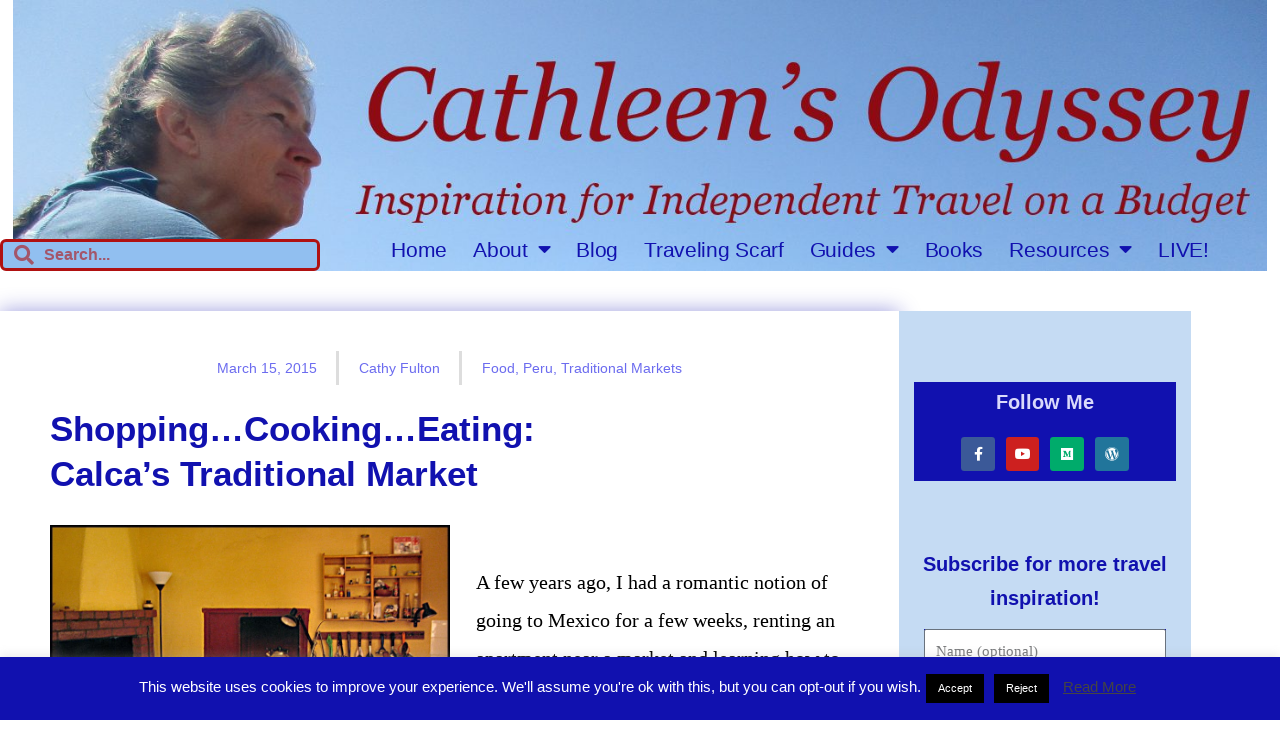

--- FILE ---
content_type: text/html; charset=UTF-8
request_url: https://cathleensodyssey.com/shoppingcookingeating-chapter-1/
body_size: 42120
content:
<!DOCTYPE html>
<html lang="en-US">
<head>
<meta charset="UTF-8">
<meta name="viewport" content="width=device-width, initial-scale=1">
<link rel="profile" href="https://gmpg.org/xfn/11">

<meta name='robots' content='index, follow, max-image-preview:large, max-snippet:-1, max-video-preview:-1' />

	<!-- This site is optimized with the Yoast SEO plugin v26.8 - https://yoast.com/product/yoast-seo-wordpress/ -->
	<title>Shopping…Cooking…Eating: Calca&#039;s Traditional Market &#8211; Cathleen&#039;s Odyssey</title>
	<meta name="description" content="I love to shop for food in markets around the world. Calca&#039;s Traditional market in the Sacred Valley is one of the most interesting I have found." />
	<link rel="canonical" href="https://cathleensodyssey.elementor.cloud/shoppingcookingeating-chapter-1/" />
	<meta property="og:locale" content="en_US" />
	<meta property="og:type" content="article" />
	<meta property="og:title" content="Shopping…Cooking…Eating: Calca&#039;s Traditional Market &#8211; Cathleen&#039;s Odyssey" />
	<meta property="og:description" content="I love to shop for food in markets around the world. Calca&#039;s Traditional market in the Sacred Valley is one of the most interesting I have found." />
	<meta property="og:url" content="https://cathleensodyssey.elementor.cloud/shoppingcookingeating-chapter-1/" />
	<meta property="og:site_name" content="Cathleen&#039;s Odyssey" />
	<meta property="article:publisher" content="https://www.facebook.com/CathleensOdyssey/" />
	<meta property="article:author" content="https://www.facebook.com/CathleensOdyssey/" />
	<meta property="article:published_time" content="2015-03-16T02:55:00+00:00" />
	<meta property="article:modified_time" content="2021-07-06T21:55:07+00:00" />
	<meta property="og:image" content="https://i0.wp.com/cathleensodyssey.com/wp-content/uploads/Calca-Market.jpg?fit=826%2C506&ssl=1" />
	<meta property="og:image:width" content="826" />
	<meta property="og:image:height" content="506" />
	<meta property="og:image:type" content="image/jpeg" />
	<meta name="author" content="Cathy Fulton" />
	<meta name="twitter:card" content="summary_large_image" />
	<meta name="twitter:label1" content="Written by" />
	<meta name="twitter:data1" content="Cathy Fulton" />
	<meta name="twitter:label2" content="Est. reading time" />
	<meta name="twitter:data2" content="5 minutes" />
	<script type="application/ld+json" class="yoast-schema-graph">{"@context":"https://schema.org","@graph":[{"@type":"Article","@id":"https://cathleensodyssey.elementor.cloud/shoppingcookingeating-chapter-1/#article","isPartOf":{"@id":"https://cathleensodyssey.elementor.cloud/shoppingcookingeating-chapter-1/"},"author":{"name":"Cathy Fulton","@id":"https://cathleensodyssey.elementor.cloud/#/schema/person/cef19dd52c8818d90a375ebc09921581"},"headline":"Shopping…Cooking…Eating: Calca&#8217;s Traditional Market","datePublished":"2015-03-16T02:55:00+00:00","dateModified":"2021-07-06T21:55:07+00:00","mainEntityOfPage":{"@id":"https://cathleensodyssey.elementor.cloud/shoppingcookingeating-chapter-1/"},"wordCount":788,"commentCount":7,"publisher":{"@id":"https://cathleensodyssey.elementor.cloud/#organization"},"image":{"@id":"https://cathleensodyssey.elementor.cloud/shoppingcookingeating-chapter-1/#primaryimage"},"thumbnailUrl":"https://cathleensodyssey.com/wp-content/uploads/Calca-Market.jpg","keywords":["algarrobina","Calca","Casa Willkamayo","cooking and travel","empanada","fried apples","market","mercado","peruvian food","streetfood"],"articleSection":["Food","Peru","Traditional Markets"],"inLanguage":"en-US","potentialAction":[{"@type":"CommentAction","name":"Comment","target":["https://cathleensodyssey.elementor.cloud/shoppingcookingeating-chapter-1/#respond"]}]},{"@type":"WebPage","@id":"https://cathleensodyssey.elementor.cloud/shoppingcookingeating-chapter-1/","url":"https://cathleensodyssey.elementor.cloud/shoppingcookingeating-chapter-1/","name":"Shopping…Cooking…Eating: Calca's Traditional Market &#8211; Cathleen&#039;s Odyssey","isPartOf":{"@id":"https://cathleensodyssey.elementor.cloud/#website"},"primaryImageOfPage":{"@id":"https://cathleensodyssey.elementor.cloud/shoppingcookingeating-chapter-1/#primaryimage"},"image":{"@id":"https://cathleensodyssey.elementor.cloud/shoppingcookingeating-chapter-1/#primaryimage"},"thumbnailUrl":"https://cathleensodyssey.com/wp-content/uploads/Calca-Market.jpg","datePublished":"2015-03-16T02:55:00+00:00","dateModified":"2021-07-06T21:55:07+00:00","description":"I love to shop for food in markets around the world. Calca's Traditional market in the Sacred Valley is one of the most interesting I have found.","breadcrumb":{"@id":"https://cathleensodyssey.elementor.cloud/shoppingcookingeating-chapter-1/#breadcrumb"},"inLanguage":"en-US","potentialAction":[{"@type":"ReadAction","target":["https://cathleensodyssey.elementor.cloud/shoppingcookingeating-chapter-1/"]}]},{"@type":"ImageObject","inLanguage":"en-US","@id":"https://cathleensodyssey.elementor.cloud/shoppingcookingeating-chapter-1/#primaryimage","url":"https://cathleensodyssey.com/wp-content/uploads/Calca-Market.jpg","contentUrl":"https://cathleensodyssey.com/wp-content/uploads/Calca-Market.jpg","width":826,"height":506,"caption":"Food Stall at the Calca (Peru) Market"},{"@type":"BreadcrumbList","@id":"https://cathleensodyssey.elementor.cloud/shoppingcookingeating-chapter-1/#breadcrumb","itemListElement":[{"@type":"ListItem","position":1,"name":"Home","item":"https://cathleensodyssey.com/"},{"@type":"ListItem","position":2,"name":"Travel Blog","item":"https://cathleensodyssey.elementor.cloud/travel-blog/"},{"@type":"ListItem","position":3,"name":"Shopping…Cooking…Eating: Calca&#8217;s Traditional Market"}]},{"@type":"WebSite","@id":"https://cathleensodyssey.elementor.cloud/#website","url":"https://cathleensodyssey.elementor.cloud/","name":"Cathleen’s Odyssey","description":"","publisher":{"@id":"https://cathleensodyssey.elementor.cloud/#organization"},"potentialAction":[{"@type":"SearchAction","target":{"@type":"EntryPoint","urlTemplate":"https://cathleensodyssey.elementor.cloud/?s={search_term_string}"},"query-input":{"@type":"PropertyValueSpecification","valueRequired":true,"valueName":"search_term_string"}}],"inLanguage":"en-US"},{"@type":"Organization","@id":"https://cathleensodyssey.elementor.cloud/#organization","name":"Cathleen's Odyssey","url":"https://cathleensodyssey.elementor.cloud/","logo":{"@type":"ImageObject","inLanguage":"en-US","@id":"https://cathleensodyssey.elementor.cloud/#/schema/logo/image/","url":"https://i0.wp.com/cathleensodyssey.com/wp-content/uploads/2018/12/Sunset-Logo-5-Blue-Circle-with-feet.jpg?fit=643%2C628&ssl=1","contentUrl":"https://i0.wp.com/cathleensodyssey.com/wp-content/uploads/2018/12/Sunset-Logo-5-Blue-Circle-with-feet.jpg?fit=643%2C628&ssl=1","width":643,"height":628,"caption":"Cathleen's Odyssey"},"image":{"@id":"https://cathleensodyssey.elementor.cloud/#/schema/logo/image/"},"sameAs":["https://www.facebook.com/CathleensOdyssey/","https://www.youtube.com/channel/UC035XfIHlyLykrdT7d5bQ8w"]},{"@type":"Person","@id":"https://cathleensodyssey.elementor.cloud/#/schema/person/cef19dd52c8818d90a375ebc09921581","name":"Cathy Fulton","image":{"@type":"ImageObject","inLanguage":"en-US","@id":"https://cathleensodyssey.elementor.cloud/#/schema/person/image/","url":"https://secure.gravatar.com/avatar/9b5fdb2b110128f3cb7e2da14722bb3e698ce84618a289d2dcf441693e75917b?s=96&d=blank&r=g","contentUrl":"https://secure.gravatar.com/avatar/9b5fdb2b110128f3cb7e2da14722bb3e698ce84618a289d2dcf441693e75917b?s=96&d=blank&r=g","caption":"Cathy Fulton"},"description":"I am Cathy Fulton and I became a world nomad in 2014. Traveling has become a way of life for me. Except for the fact that I am a citizen of the United States, I don’t have a residence. I am retired and I like to travel solo and independently. I don’t know how many times I have heard, “You are living my dream.” My reply is, “It doesn’t have to be a dream. It can be a reality!\"","sameAs":["http://CathleensOdyssey.com","https://www.facebook.com/CathleensOdyssey/","https://www.youtube.com/channel/UC035XfIHlyLykrdT7d5bQ8w"],"url":"https://cathleensodyssey.com/author/cathy-fulton/"}]}</script>
	<!-- / Yoast SEO plugin. -->


<link rel='dns-prefetch' href='//translate.google.com' />
<link rel="alternate" type="application/rss+xml" title="Cathleen&#039;s Odyssey &raquo; Feed" href="https://cathleensodyssey.com/feed/" />
<link rel="alternate" type="application/rss+xml" title="Cathleen&#039;s Odyssey &raquo; Comments Feed" href="https://cathleensodyssey.com/comments/feed/" />
<link rel="alternate" type="application/rss+xml" title="Cathleen&#039;s Odyssey &raquo; Shopping…Cooking…Eating: Calca&#8217;s Traditional Market Comments Feed" href="https://cathleensodyssey.com/shoppingcookingeating-chapter-1/feed/" />
<link rel="alternate" title="oEmbed (JSON)" type="application/json+oembed" href="https://cathleensodyssey.com/wp-json/oembed/1.0/embed?url=https%3A%2F%2Fcathleensodyssey.com%2Fshoppingcookingeating-chapter-1%2F" />
<link rel="alternate" title="oEmbed (XML)" type="text/xml+oembed" href="https://cathleensodyssey.com/wp-json/oembed/1.0/embed?url=https%3A%2F%2Fcathleensodyssey.com%2Fshoppingcookingeating-chapter-1%2F&#038;format=xml" />
		<!-- This site uses the Google Analytics by MonsterInsights plugin v9.11.1 - Using Analytics tracking - https://www.monsterinsights.com/ -->
		<!-- Note: MonsterInsights is not currently configured on this site. The site owner needs to authenticate with Google Analytics in the MonsterInsights settings panel. -->
					<!-- No tracking code set -->
				<!-- / Google Analytics by MonsterInsights -->
		<style type="text/css" media="all">
.wpautoterms-footer{background-color:#ffffff;text-align:center;}
.wpautoterms-footer a{color:#000000;font-family:Arial, sans-serif;font-size:14px;}
.wpautoterms-footer .separator{color:#cccccc;font-family:Arial, sans-serif;font-size:14px;}</style>
<style id='wp-img-auto-sizes-contain-inline-css'>
img:is([sizes=auto i],[sizes^="auto," i]){contain-intrinsic-size:3000px 1500px}
/*# sourceURL=wp-img-auto-sizes-contain-inline-css */
</style>
<link rel='stylesheet' id='pt-cv-public-style-css' href='https://cathleensodyssey.com/wp-content/plugins/content-views-query-and-display-post-page/public/assets/css/cv.css?ver=4.2.1' media='all' />
<link rel='stylesheet' id='astra-theme-css-css' href='https://cathleensodyssey.com/wp-content/themes/astra/assets/css/minified/style.min.css?ver=3.9.4' media='all' />
<style id='astra-theme-css-inline-css'>
.ast-no-sidebar .entry-content .alignfull {margin-left: calc( -50vw + 50%);margin-right: calc( -50vw + 50%);max-width: 100vw;width: 100vw;}.ast-no-sidebar .entry-content .alignwide {margin-left: calc(-41vw + 50%);margin-right: calc(-41vw + 50%);max-width: unset;width: unset;}.ast-no-sidebar .entry-content .alignfull .alignfull,.ast-no-sidebar .entry-content .alignfull .alignwide,.ast-no-sidebar .entry-content .alignwide .alignfull,.ast-no-sidebar .entry-content .alignwide .alignwide,.ast-no-sidebar .entry-content .wp-block-column .alignfull,.ast-no-sidebar .entry-content .wp-block-column .alignwide{width: 100%;margin-left: auto;margin-right: auto;}.wp-block-gallery,.blocks-gallery-grid {margin: 0;}.wp-block-separator {max-width: 100px;}.wp-block-separator.is-style-wide,.wp-block-separator.is-style-dots {max-width: none;}.entry-content .has-2-columns .wp-block-column:first-child {padding-right: 10px;}.entry-content .has-2-columns .wp-block-column:last-child {padding-left: 10px;}@media (max-width: 782px) {.entry-content .wp-block-columns .wp-block-column {flex-basis: 100%;}.entry-content .has-2-columns .wp-block-column:first-child {padding-right: 0;}.entry-content .has-2-columns .wp-block-column:last-child {padding-left: 0;}}body .entry-content .wp-block-latest-posts {margin-left: 0;}body .entry-content .wp-block-latest-posts li {list-style: none;}.ast-no-sidebar .ast-container .entry-content .wp-block-latest-posts {margin-left: 0;}.ast-header-break-point .entry-content .alignwide {margin-left: auto;margin-right: auto;}.entry-content .blocks-gallery-item img {margin-bottom: auto;}.wp-block-pullquote {border-top: 4px solid #555d66;border-bottom: 4px solid #555d66;color: #40464d;}:root{--ast-container-default-xlg-padding:6.67em;--ast-container-default-lg-padding:5.67em;--ast-container-default-slg-padding:4.34em;--ast-container-default-md-padding:3.34em;--ast-container-default-sm-padding:6.67em;--ast-container-default-xs-padding:2.4em;--ast-container-default-xxs-padding:1.4em;}html{font-size:112.5%;}a,.page-title{color:var(--ast-global-color-0);}a:hover,a:focus{color:var(--ast-global-color-1);}body,button,input,select,textarea,.ast-button,.ast-custom-button{font-family:Georgia,Times,serif;font-weight:400;font-size:18px;font-size:1rem;line-height:1.55;}blockquote{color:var(--ast-global-color-3);}p,.entry-content p{margin-bottom:1.27em;}h1,.entry-content h1,h2,.entry-content h2,h3,.entry-content h3,h4,.entry-content h4,h5,.entry-content h5,h6,.entry-content h6,.site-title,.site-title a{font-family:Verdana,Helvetica,Arial,sans-serif;font-weight:400;text-transform:none;}.site-title{font-size:50px;font-size:2.7777777777778rem;display:none;}.ast-archive-description .ast-archive-title{font-size:20px;font-size:1.1111111111111rem;}.site-header .site-description{font-size:25px;font-size:1.3888888888889rem;display:none;}.entry-title{font-size:25px;font-size:1.3888888888889rem;}h1,.entry-content h1{font-size:48px;font-size:2.6666666666667rem;font-family:Verdana,Helvetica,Arial,sans-serif;text-transform:none;}h2,.entry-content h2{font-size:42px;font-size:2.3333333333333rem;font-family:Verdana,Helvetica,Arial,sans-serif;text-transform:none;}h3,.entry-content h3{font-size:30px;font-size:1.6666666666667rem;font-family:Verdana,Helvetica,Arial,sans-serif;text-transform:none;}h4,.entry-content h4{font-size:20px;font-size:1.1111111111111rem;font-family:Verdana,Helvetica,Arial,sans-serif;text-transform:none;}h5,.entry-content h5{font-size:18px;font-size:1rem;font-family:Verdana,Helvetica,Arial,sans-serif;text-transform:none;}h6,.entry-content h6{font-size:15px;font-size:0.83333333333333rem;font-family:Verdana,Helvetica,Arial,sans-serif;text-transform:none;}.ast-single-post .entry-title,.page-title{font-size:30px;font-size:1.6666666666667rem;}::selection{background-color:#7a1313;color:#ffffff;}body,h1,.entry-title a,.entry-content h1,h2,.entry-content h2,h3,.entry-content h3,h4,.entry-content h4,h5,.entry-content h5,h6,.entry-content h6{color:var(--ast-global-color-3);}.tagcloud a:hover,.tagcloud a:focus,.tagcloud a.current-item{color:#ffffff;border-color:var(--ast-global-color-0);background-color:var(--ast-global-color-0);}input:focus,input[type="text"]:focus,input[type="email"]:focus,input[type="url"]:focus,input[type="password"]:focus,input[type="reset"]:focus,input[type="search"]:focus,textarea:focus{border-color:var(--ast-global-color-0);}input[type="radio"]:checked,input[type=reset],input[type="checkbox"]:checked,input[type="checkbox"]:hover:checked,input[type="checkbox"]:focus:checked,input[type=range]::-webkit-slider-thumb{border-color:var(--ast-global-color-0);background-color:var(--ast-global-color-0);box-shadow:none;}.site-footer a:hover + .post-count,.site-footer a:focus + .post-count{background:var(--ast-global-color-0);border-color:var(--ast-global-color-0);}.single .nav-links .nav-previous,.single .nav-links .nav-next{color:var(--ast-global-color-0);}.entry-meta,.entry-meta *{line-height:1.45;color:var(--ast-global-color-0);}.entry-meta a:hover,.entry-meta a:hover *,.entry-meta a:focus,.entry-meta a:focus *,.page-links > .page-link,.page-links .page-link:hover,.post-navigation a:hover{color:var(--ast-global-color-1);}#cat option,.secondary .calendar_wrap thead a,.secondary .calendar_wrap thead a:visited{color:var(--ast-global-color-0);}.secondary .calendar_wrap #today,.ast-progress-val span{background:var(--ast-global-color-0);}.secondary a:hover + .post-count,.secondary a:focus + .post-count{background:var(--ast-global-color-0);border-color:var(--ast-global-color-0);}.calendar_wrap #today > a{color:#ffffff;}.page-links .page-link,.single .post-navigation a{color:var(--ast-global-color-0);}.widget-title{font-size:25px;font-size:1.3888888888889rem;color:var(--ast-global-color-3);}.main-header-menu .menu-link,.ast-header-custom-item a{color:var(--ast-global-color-3);}.main-header-menu .menu-item:hover > .menu-link,.main-header-menu .menu-item:hover > .ast-menu-toggle,.main-header-menu .ast-masthead-custom-menu-items a:hover,.main-header-menu .menu-item.focus > .menu-link,.main-header-menu .menu-item.focus > .ast-menu-toggle,.main-header-menu .current-menu-item > .menu-link,.main-header-menu .current-menu-ancestor > .menu-link,.main-header-menu .current-menu-item > .ast-menu-toggle,.main-header-menu .current-menu-ancestor > .ast-menu-toggle{color:var(--ast-global-color-0);}.header-main-layout-3 .ast-main-header-bar-alignment{margin-right:auto;}.header-main-layout-2 .site-header-section-left .ast-site-identity{text-align:left;}.site-logo-img img{ transition:all 0.2s linear;}.ast-header-break-point .ast-mobile-menu-buttons-minimal.menu-toggle{background:transparent;color:#7a1313;}.ast-header-break-point .ast-mobile-menu-buttons-outline.menu-toggle{background:transparent;border:1px solid #7a1313;color:#7a1313;}.ast-header-break-point .ast-mobile-menu-buttons-fill.menu-toggle{background:#7a1313;}.ast-page-builder-template .hentry {margin: 0;}.ast-page-builder-template .site-content > .ast-container {max-width: 100%;padding: 0;}.ast-page-builder-template .site-content #primary {padding: 0;margin: 0;}.ast-page-builder-template .no-results {text-align: center;margin: 4em auto;}.ast-page-builder-template .ast-pagination {padding: 2em;}.ast-page-builder-template .entry-header.ast-no-title.ast-no-thumbnail {margin-top: 0;}.ast-page-builder-template .entry-header.ast-header-without-markup {margin-top: 0;margin-bottom: 0;}.ast-page-builder-template .entry-header.ast-no-title.ast-no-meta {margin-bottom: 0;}.ast-page-builder-template.single .post-navigation {padding-bottom: 2em;}.ast-page-builder-template.single-post .site-content > .ast-container {max-width: 100%;}.ast-page-builder-template .entry-header {margin-top: 4em;margin-left: auto;margin-right: auto;padding-left: 20px;padding-right: 20px;}.single.ast-page-builder-template .entry-header {padding-left: 20px;padding-right: 20px;}.ast-page-builder-template .ast-archive-description {margin: 4em auto 0;padding-left: 20px;padding-right: 20px;}.ast-page-builder-template.ast-no-sidebar .entry-content .alignwide {margin-left: 0;margin-right: 0;}.ast-small-footer > .ast-footer-overlay{background-color:#1111af;;}.ast-small-footer a:hover{color:#7a5a5a;}.footer-adv .footer-adv-overlay{border-top-style:solid;border-top-color:#7a7a7a;}.wp-block-buttons.aligncenter{justify-content:center;}@media (max-width:782px){.entry-content .wp-block-columns .wp-block-column{margin-left:0px;}}.wp-block-image.aligncenter{margin-left:auto;margin-right:auto;}.wp-block-table.aligncenter{margin-left:auto;margin-right:auto;}@media (max-width:768px){.ast-separate-container #primary,.ast-separate-container #secondary{padding:1.5em 0;}#primary,#secondary{padding:1.5em 0;margin:0;}.ast-left-sidebar #content > .ast-container{display:flex;flex-direction:column-reverse;width:100%;}.ast-separate-container .ast-article-post,.ast-separate-container .ast-article-single{padding:1.5em 2.14em;}.ast-author-box img.avatar{margin:20px 0 0 0;}}@media (min-width:769px){.ast-separate-container.ast-right-sidebar #primary,.ast-separate-container.ast-left-sidebar #primary{border:0;}.search-no-results.ast-separate-container #primary{margin-bottom:4em;}}.menu-toggle,button,.ast-button,.ast-custom-button,.button,input#submit,input[type="button"],input[type="submit"],input[type="reset"]{color:#ffffff;border-color:#7a1313;background-color:#7a1313;border-radius:2px;padding-top:10px;padding-right:40px;padding-bottom:10px;padding-left:40px;font-family:Georgia,Times,serif;font-weight:inherit;font-size:14px;font-size:0.77777777777778rem;}button:focus,.menu-toggle:hover,button:hover,.ast-button:hover,.ast-custom-button:hover .button:hover,.ast-custom-button:hover,input[type=reset]:hover,input[type=reset]:focus,input#submit:hover,input#submit:focus,input[type="button"]:hover,input[type="button"]:focus,input[type="submit"]:hover,input[type="submit"]:focus{color:#ffffff;background-color:var(--ast-global-color-1);border-color:var(--ast-global-color-1);}@media (min-width:544px){.ast-container{max-width:100%;}}@media (max-width:544px){.ast-separate-container .ast-article-post,.ast-separate-container .ast-article-single,.ast-separate-container .comments-title,.ast-separate-container .ast-archive-description{padding:1.5em 1em;}.ast-separate-container #content .ast-container{padding-left:0.54em;padding-right:0.54em;}.ast-separate-container .ast-comment-list li.depth-1{padding:1.5em 1em;margin-bottom:1.5em;}.ast-separate-container .ast-comment-list .bypostauthor{padding:.5em;}.ast-search-menu-icon.ast-dropdown-active .search-field{width:170px;}.site-branding img,.site-header .site-logo-img .custom-logo-link img{max-width:100%;}}@media (max-width:768px){.ast-mobile-header-stack .main-header-bar .ast-search-menu-icon{display:inline-block;}.ast-header-break-point.ast-header-custom-item-outside .ast-mobile-header-stack .main-header-bar .ast-search-icon{margin:0;}.ast-comment-avatar-wrap img{max-width:2.5em;}.ast-separate-container .ast-comment-list li.depth-1{padding:1.5em 2.14em;}.ast-separate-container .comment-respond{padding:2em 2.14em;}.ast-comment-meta{padding:0 1.8888em 1.3333em;}}body,.ast-separate-container{background-color:rgba(255,255,255,0);;background-image:none;;}.ast-no-sidebar.ast-separate-container .entry-content .alignfull {margin-left: -6.67em;margin-right: -6.67em;width: auto;}@media (max-width: 1200px) {.ast-no-sidebar.ast-separate-container .entry-content .alignfull {margin-left: -2.4em;margin-right: -2.4em;}}@media (max-width: 768px) {.ast-no-sidebar.ast-separate-container .entry-content .alignfull {margin-left: -2.14em;margin-right: -2.14em;}}@media (max-width: 544px) {.ast-no-sidebar.ast-separate-container .entry-content .alignfull {margin-left: -1em;margin-right: -1em;}}.ast-no-sidebar.ast-separate-container .entry-content .alignwide {margin-left: -20px;margin-right: -20px;}.ast-no-sidebar.ast-separate-container .entry-content .wp-block-column .alignfull,.ast-no-sidebar.ast-separate-container .entry-content .wp-block-column .alignwide {margin-left: auto;margin-right: auto;width: 100%;}@media (max-width:768px){.site-title{display:none;}.ast-archive-description .ast-archive-title{font-size:40px;}.site-header .site-description{display:none;}.entry-title{font-size:30px;}h1,.entry-content h1{font-size:30px;}h2,.entry-content h2{font-size:25px;}h3,.entry-content h3{font-size:20px;}.ast-single-post .entry-title,.page-title{font-size:30px;}}@media (max-width:544px){.site-title{display:none;}.ast-archive-description .ast-archive-title{font-size:40px;}.site-header .site-description{display:none;}.entry-title{font-size:30px;}h1,.entry-content h1{font-size:30px;}h2,.entry-content h2{font-size:25px;}h3,.entry-content h3{font-size:20px;}.ast-single-post .entry-title,.page-title{font-size:30px;}}@media (max-width:768px){html{font-size:102.6%;}}@media (max-width:544px){html{font-size:102.6%;}}@media (min-width:769px){.ast-container{max-width:1240px;}}@font-face {font-family: "Astra";src: url(https://cathleensodyssey.com/wp-content/themes/astra/assets/fonts/astra.woff) format("woff"),url(https://cathleensodyssey.com/wp-content/themes/astra/assets/fonts/astra.ttf) format("truetype"),url(https://cathleensodyssey.com/wp-content/themes/astra/assets/fonts/astra.svg#astra) format("svg");font-weight: normal;font-style: normal;font-display: fallback;}@media (max-width:921px) {.main-header-bar .main-header-bar-navigation{display:none;}}.ast-desktop .main-header-menu.submenu-with-border .sub-menu,.ast-desktop .main-header-menu.submenu-with-border .astra-full-megamenu-wrapper{border-color:#7a1313;}.ast-desktop .main-header-menu.submenu-with-border .sub-menu{border-top-width:0px;border-right-width:0px;border-left-width:0px;border-bottom-width:0px;border-style:solid;}.ast-desktop .main-header-menu.submenu-with-border .sub-menu .sub-menu{top:-0px;}.ast-desktop .main-header-menu.submenu-with-border .sub-menu .menu-link,.ast-desktop .main-header-menu.submenu-with-border .children .menu-link{border-bottom-width:0px;border-style:solid;border-color:#eaeaea;}@media (min-width:769px){.main-header-menu .sub-menu .menu-item.ast-left-align-sub-menu:hover > .sub-menu,.main-header-menu .sub-menu .menu-item.ast-left-align-sub-menu.focus > .sub-menu{margin-left:-0px;}}.ast-small-footer{border-top-style:solid;border-top-width:15px;border-top-color:#1111af;}.ast-small-footer-wrap{text-align:center;}.ast-header-break-point.ast-header-custom-item-inside .main-header-bar .main-header-bar-navigation .ast-search-icon {display: none;}.ast-header-break-point.ast-header-custom-item-inside .main-header-bar .ast-search-menu-icon .search-form {padding: 0;display: block;overflow: hidden;}.ast-header-break-point .ast-header-custom-item .widget:last-child {margin-bottom: 1em;}.ast-header-custom-item .widget {margin: 0.5em;display: inline-block;vertical-align: middle;}.ast-header-custom-item .widget p {margin-bottom: 0;}.ast-header-custom-item .widget li {width: auto;}.ast-header-custom-item-inside .button-custom-menu-item .menu-link {display: none;}.ast-header-custom-item-inside.ast-header-break-point .button-custom-menu-item .ast-custom-button-link {display: none;}.ast-header-custom-item-inside.ast-header-break-point .button-custom-menu-item .menu-link {display: block;}.ast-header-break-point.ast-header-custom-item-outside .main-header-bar .ast-search-icon {margin-right: 1em;}.ast-header-break-point.ast-header-custom-item-inside .main-header-bar .ast-search-menu-icon .search-field,.ast-header-break-point.ast-header-custom-item-inside .main-header-bar .ast-search-menu-icon.ast-inline-search .search-field {width: 100%;padding-right: 5.5em;}.ast-header-break-point.ast-header-custom-item-inside .main-header-bar .ast-search-menu-icon .search-submit {display: block;position: absolute;height: 100%;top: 0;right: 0;padding: 0 1em;border-radius: 0;}.ast-header-break-point .ast-header-custom-item .ast-masthead-custom-menu-items {padding-left: 20px;padding-right: 20px;margin-bottom: 1em;margin-top: 1em;}.ast-header-custom-item-inside.ast-header-break-point .button-custom-menu-item {padding-left: 0;padding-right: 0;margin-top: 0;margin-bottom: 0;}.astra-icon-down_arrow::after {content: "\e900";font-family: Astra;}.astra-icon-close::after {content: "\e5cd";font-family: Astra;}.astra-icon-drag_handle::after {content: "\e25d";font-family: Astra;}.astra-icon-format_align_justify::after {content: "\e235";font-family: Astra;}.astra-icon-menu::after {content: "\e5d2";font-family: Astra;}.astra-icon-reorder::after {content: "\e8fe";font-family: Astra;}.astra-icon-search::after {content: "\e8b6";font-family: Astra;}.astra-icon-zoom_in::after {content: "\e56b";font-family: Astra;}.astra-icon-check-circle::after {content: "\e901";font-family: Astra;}.astra-icon-shopping-cart::after {content: "\f07a";font-family: Astra;}.astra-icon-shopping-bag::after {content: "\f290";font-family: Astra;}.astra-icon-shopping-basket::after {content: "\f291";font-family: Astra;}.astra-icon-circle-o::after {content: "\e903";font-family: Astra;}.astra-icon-certificate::after {content: "\e902";font-family: Astra;}blockquote {padding: 1.2em;}:root .has-ast-global-color-0-color{color:var(--ast-global-color-0);}:root .has-ast-global-color-0-background-color{background-color:var(--ast-global-color-0);}:root .wp-block-button .has-ast-global-color-0-color{color:var(--ast-global-color-0);}:root .wp-block-button .has-ast-global-color-0-background-color{background-color:var(--ast-global-color-0);}:root .has-ast-global-color-1-color{color:var(--ast-global-color-1);}:root .has-ast-global-color-1-background-color{background-color:var(--ast-global-color-1);}:root .wp-block-button .has-ast-global-color-1-color{color:var(--ast-global-color-1);}:root .wp-block-button .has-ast-global-color-1-background-color{background-color:var(--ast-global-color-1);}:root .has-ast-global-color-2-color{color:var(--ast-global-color-2);}:root .has-ast-global-color-2-background-color{background-color:var(--ast-global-color-2);}:root .wp-block-button .has-ast-global-color-2-color{color:var(--ast-global-color-2);}:root .wp-block-button .has-ast-global-color-2-background-color{background-color:var(--ast-global-color-2);}:root .has-ast-global-color-3-color{color:var(--ast-global-color-3);}:root .has-ast-global-color-3-background-color{background-color:var(--ast-global-color-3);}:root .wp-block-button .has-ast-global-color-3-color{color:var(--ast-global-color-3);}:root .wp-block-button .has-ast-global-color-3-background-color{background-color:var(--ast-global-color-3);}:root .has-ast-global-color-4-color{color:var(--ast-global-color-4);}:root .has-ast-global-color-4-background-color{background-color:var(--ast-global-color-4);}:root .wp-block-button .has-ast-global-color-4-color{color:var(--ast-global-color-4);}:root .wp-block-button .has-ast-global-color-4-background-color{background-color:var(--ast-global-color-4);}:root .has-ast-global-color-5-color{color:var(--ast-global-color-5);}:root .has-ast-global-color-5-background-color{background-color:var(--ast-global-color-5);}:root .wp-block-button .has-ast-global-color-5-color{color:var(--ast-global-color-5);}:root .wp-block-button .has-ast-global-color-5-background-color{background-color:var(--ast-global-color-5);}:root .has-ast-global-color-6-color{color:var(--ast-global-color-6);}:root .has-ast-global-color-6-background-color{background-color:var(--ast-global-color-6);}:root .wp-block-button .has-ast-global-color-6-color{color:var(--ast-global-color-6);}:root .wp-block-button .has-ast-global-color-6-background-color{background-color:var(--ast-global-color-6);}:root .has-ast-global-color-7-color{color:var(--ast-global-color-7);}:root .has-ast-global-color-7-background-color{background-color:var(--ast-global-color-7);}:root .wp-block-button .has-ast-global-color-7-color{color:var(--ast-global-color-7);}:root .wp-block-button .has-ast-global-color-7-background-color{background-color:var(--ast-global-color-7);}:root .has-ast-global-color-8-color{color:var(--ast-global-color-8);}:root .has-ast-global-color-8-background-color{background-color:var(--ast-global-color-8);}:root .wp-block-button .has-ast-global-color-8-color{color:var(--ast-global-color-8);}:root .wp-block-button .has-ast-global-color-8-background-color{background-color:var(--ast-global-color-8);}:root{--ast-global-color-0:#0170B9;--ast-global-color-1:#3a3a3a;--ast-global-color-2:#3a3a3a;--ast-global-color-3:#4B4F58;--ast-global-color-4:#F5F5F5;--ast-global-color-5:#FFFFFF;--ast-global-color-6:#E5E5E5;--ast-global-color-7:#424242;--ast-global-color-8:#000000;}:root {--ast-border-color : #dddddd;}.ast-breadcrumbs .trail-browse,.ast-breadcrumbs .trail-items,.ast-breadcrumbs .trail-items li{display:inline-block;margin:0;padding:0;border:none;background:inherit;text-indent:0;}.ast-breadcrumbs .trail-browse{font-size:inherit;font-style:inherit;font-weight:inherit;color:inherit;}.ast-breadcrumbs .trail-items{list-style:none;}.trail-items li::after{padding:0 0.3em;content:"\00bb";}.trail-items li:last-of-type::after{display:none;}h1,.entry-content h1,h2,.entry-content h2,h3,.entry-content h3,h4,.entry-content h4,h5,.entry-content h5,h6,.entry-content h6{color:#1111af;}.elementor-widget-heading .elementor-heading-title{margin:0;}.elementor-post.elementor-grid-item.hentry{margin-bottom:0;}.woocommerce div.product .elementor-element.elementor-products-grid .related.products ul.products li.product,.elementor-element .elementor-wc-products .woocommerce[class*='columns-'] ul.products li.product{width:auto;margin:0;float:none;}.ast-left-sidebar .elementor-section.elementor-section-stretched,.ast-right-sidebar .elementor-section.elementor-section-stretched{max-width:100%;left:0 !important;}.elementor-template-full-width .ast-container{display:block;}@media (max-width:544px){.elementor-element .elementor-wc-products .woocommerce[class*="columns-"] ul.products li.product{width:auto;margin:0;}.elementor-element .woocommerce .woocommerce-result-count{float:none;}}.ast-header-break-point .main-header-bar{border-bottom-width:0px;border-bottom-color:#7a1313;}@media (min-width:769px){.main-header-bar{border-bottom-width:0px;border-bottom-color:#7a1313;}}.main-header-menu .menu-item, #astra-footer-menu .menu-item, .main-header-bar .ast-masthead-custom-menu-items{-js-display:flex;display:flex;-webkit-box-pack:center;-webkit-justify-content:center;-moz-box-pack:center;-ms-flex-pack:center;justify-content:center;-webkit-box-orient:vertical;-webkit-box-direction:normal;-webkit-flex-direction:column;-moz-box-orient:vertical;-moz-box-direction:normal;-ms-flex-direction:column;flex-direction:column;}.main-header-menu > .menu-item > .menu-link, #astra-footer-menu > .menu-item > .menu-link{height:100%;-webkit-box-align:center;-webkit-align-items:center;-moz-box-align:center;-ms-flex-align:center;align-items:center;-js-display:flex;display:flex;}.ast-primary-menu-disabled .main-header-bar .ast-masthead-custom-menu-items{flex:unset;}.header-main-layout-1 .ast-flex.main-header-container, .header-main-layout-3 .ast-flex.main-header-container{-webkit-align-content:center;-ms-flex-line-pack:center;align-content:center;-webkit-box-align:center;-webkit-align-items:center;-moz-box-align:center;-ms-flex-align:center;align-items:center;}.main-header-menu .sub-menu .menu-item.menu-item-has-children > .menu-link:after{position:absolute;right:1em;top:50%;transform:translate(0,-50%) rotate(270deg);}.ast-header-break-point .main-header-bar .main-header-bar-navigation .page_item_has_children > .ast-menu-toggle::before, .ast-header-break-point .main-header-bar .main-header-bar-navigation .menu-item-has-children > .ast-menu-toggle::before, .ast-mobile-popup-drawer .main-header-bar-navigation .menu-item-has-children>.ast-menu-toggle::before, .ast-header-break-point .ast-mobile-header-wrap .main-header-bar-navigation .menu-item-has-children > .ast-menu-toggle::before{font-weight:bold;content:"\e900";font-family:Astra;text-decoration:inherit;display:inline-block;}.ast-header-break-point .main-navigation ul.sub-menu .menu-item .menu-link:before{content:"\e900";font-family:Astra;font-size:.65em;text-decoration:inherit;display:inline-block;transform:translate(0, -2px) rotateZ(270deg);margin-right:5px;}.widget_search .search-form:after{font-family:Astra;font-size:1.2em;font-weight:normal;content:"\e8b6";position:absolute;top:50%;right:15px;transform:translate(0, -50%);}.astra-search-icon::before{content:"\e8b6";font-family:Astra;font-style:normal;font-weight:normal;text-decoration:inherit;text-align:center;-webkit-font-smoothing:antialiased;-moz-osx-font-smoothing:grayscale;z-index:3;}.main-header-bar .main-header-bar-navigation .page_item_has_children > a:after, .main-header-bar .main-header-bar-navigation .menu-item-has-children > a:after, .site-header-focus-item .main-header-bar-navigation .menu-item-has-children > .menu-link:after{content:"\e900";display:inline-block;font-family:Astra;font-size:.6rem;font-weight:bold;text-rendering:auto;-webkit-font-smoothing:antialiased;-moz-osx-font-smoothing:grayscale;margin-left:10px;line-height:normal;}.ast-mobile-popup-drawer .main-header-bar-navigation .ast-submenu-expanded>.ast-menu-toggle::before{transform:rotateX(180deg);}.ast-header-break-point .main-header-bar-navigation .menu-item-has-children > .menu-link:after{display:none;}.ast-separate-container .blog-layout-1, .ast-separate-container .blog-layout-2, .ast-separate-container .blog-layout-3{background-color:transparent;background-image:none;}.ast-separate-container .ast-article-post{background-color:var(--ast-global-color-5);;}@media (max-width:768px){.ast-separate-container .ast-article-post{background-color:var(--ast-global-color-5);;}}@media (max-width:544px){.ast-separate-container .ast-article-post{background-color:var(--ast-global-color-5);;}}.ast-separate-container .ast-article-single:not(.ast-related-post), .ast-separate-container .comments-area .comment-respond,.ast-separate-container .comments-area .ast-comment-list li, .ast-separate-container .ast-woocommerce-container, .ast-separate-container .error-404, .ast-separate-container .no-results, .single.ast-separate-container  .ast-author-meta, .ast-separate-container .related-posts-title-wrapper, .ast-separate-container.ast-two-container #secondary .widget,.ast-separate-container .comments-count-wrapper, .ast-box-layout.ast-plain-container .site-content,.ast-padded-layout.ast-plain-container .site-content, .ast-separate-container .comments-area .comments-title{background-color:var(--ast-global-color-5);;}@media (max-width:768px){.ast-separate-container .ast-article-single:not(.ast-related-post), .ast-separate-container .comments-area .comment-respond,.ast-separate-container .comments-area .ast-comment-list li, .ast-separate-container .ast-woocommerce-container, .ast-separate-container .error-404, .ast-separate-container .no-results, .single.ast-separate-container  .ast-author-meta, .ast-separate-container .related-posts-title-wrapper, .ast-separate-container.ast-two-container #secondary .widget,.ast-separate-container .comments-count-wrapper, .ast-box-layout.ast-plain-container .site-content,.ast-padded-layout.ast-plain-container .site-content, .ast-separate-container .comments-area .comments-title{background-color:var(--ast-global-color-5);;}}@media (max-width:544px){.ast-separate-container .ast-article-single:not(.ast-related-post), .ast-separate-container .comments-area .comment-respond,.ast-separate-container .comments-area .ast-comment-list li, .ast-separate-container .ast-woocommerce-container, .ast-separate-container .error-404, .ast-separate-container .no-results, .single.ast-separate-container  .ast-author-meta, .ast-separate-container .related-posts-title-wrapper, .ast-separate-container.ast-two-container #secondary .widget,.ast-separate-container .comments-count-wrapper, .ast-box-layout.ast-plain-container .site-content,.ast-padded-layout.ast-plain-container .site-content, .ast-separate-container .comments-area .comments-title{background-color:var(--ast-global-color-5);;}}:root{--e-global-color-astglobalcolor0:#0170B9;--e-global-color-astglobalcolor1:#3a3a3a;--e-global-color-astglobalcolor2:#3a3a3a;--e-global-color-astglobalcolor3:#4B4F58;--e-global-color-astglobalcolor4:#F5F5F5;--e-global-color-astglobalcolor5:#FFFFFF;--e-global-color-astglobalcolor6:#E5E5E5;--e-global-color-astglobalcolor7:#424242;--e-global-color-astglobalcolor8:#000000;}.comment-reply-title{font-size:29px;font-size:1.6111111111111rem;}.ast-comment-meta{line-height:1.666666667;color:var(--ast-global-color-0);font-size:15px;font-size:0.83333333333333rem;}.ast-comment-list #cancel-comment-reply-link{font-size:18px;font-size:1rem;}.comments-count-wrapper {padding: 2em 0;}.comments-count-wrapper .comments-title {font-weight: normal;word-wrap: break-word;}.ast-comment-list {margin: 0;word-wrap: break-word;padding-bottom: 0.5em;list-style: none;}.ast-comment-list li {list-style: none;}.ast-comment-list li.depth-1 .ast-comment,.ast-comment-list li.depth-2 .ast-comment {border-bottom: 1px solid #eeeeee;}.ast-comment-list .comment-respond {padding: 1em 0;border-bottom: 1px solid #eeeeee;}.ast-comment-list .comment-respond .comment-reply-title {margin-top: 0;padding-top: 0;}.ast-comment-list .comment-respond p {margin-bottom: .5em;}.ast-comment-list .ast-comment-edit-reply-wrap {-js-display: flex;display: flex;justify-content: flex-end;}.ast-comment-list .ast-edit-link {flex: 1;}.ast-comment-list .comment-awaiting-moderation {margin-bottom: 0;}.ast-comment {padding: 1em 0 ;}.ast-comment-avatar-wrap img {border-radius: 50%;}.ast-comment-content {clear: both;}.ast-comment-cite-wrap {text-align: left;}.ast-comment-cite-wrap cite {font-style: normal;}.comment-reply-title {padding-top: 1em;font-weight: normal;line-height: 1.65;}.ast-comment-meta {margin-bottom: 0.5em;}.comments-area {border-top: 1px solid #eeeeee;margin-top: 2em;}.comments-area .comment-form-comment {width: 100%;border: none;margin: 0;padding: 0;}.comments-area .comment-notes,.comments-area .comment-textarea,.comments-area .form-allowed-tags {margin-bottom: 1.5em;}.comments-area .form-submit {margin-bottom: 0;}.comments-area textarea#comment,.comments-area .ast-comment-formwrap input[type="text"] {width: 100%;border-radius: 0;vertical-align: middle;margin-bottom: 10px;}.comments-area .no-comments {margin-top: 0.5em;margin-bottom: 0.5em;}.comments-area p.logged-in-as {margin-bottom: 1em;}.ast-separate-container .comments-count-wrapper {background-color: #fff;padding: 2em 6.67em 0;}@media (max-width: 1200px) {.ast-separate-container .comments-count-wrapper {padding: 2em 3.34em;}}.ast-separate-container .comments-area {border-top: 0;}.ast-separate-container .ast-comment-list {padding-bottom: 0;}.ast-separate-container .ast-comment-list li {background-color: #fff;}.ast-separate-container .ast-comment-list li.depth-1 .children li {padding-bottom: 0;padding-top: 0;margin-bottom: 0;}.ast-separate-container .ast-comment-list li.depth-1 .ast-comment,.ast-separate-container .ast-comment-list li.depth-2 .ast-comment {border-bottom: 0;}.ast-separate-container .ast-comment-list .comment-respond {padding-top: 0;padding-bottom: 1em;background-color: transparent;}.ast-separate-container .ast-comment-list .pingback p {margin-bottom: 0;}.ast-separate-container .ast-comment-list .bypostauthor {padding: 2em;margin-bottom: 1em;}.ast-separate-container .ast-comment-list .bypostauthor li {background: transparent;margin-bottom: 0;padding: 0 0 0 2em;}.ast-separate-container .comment-reply-title {padding-top: 0;}.comment-content a {word-wrap: break-word;}.comment-form-legend {margin-bottom: unset;padding: 0 0.5em;}.ast-separate-container .ast-comment-list li.depth-1 {padding: 4em 6.67em;margin-bottom: 2em;}@media (max-width: 1200px) {.ast-separate-container .ast-comment-list li.depth-1 {padding: 3em 3.34em;}}.ast-separate-container .comment-respond {background-color: #fff;padding: 4em 6.67em;border-bottom: 0;}@media (max-width: 1200px) {.ast-separate-container .comment-respond {padding: 3em 2.34em;}}.ast-comment-list .children {margin-left: 2em;}@media (max-width: 992px) {.ast-comment-list .children {margin-left: 1em;}}.ast-comment-list #cancel-comment-reply-link {white-space: nowrap;font-size: 15px;font-size: 1rem;margin-left: 1em;}.ast-comment-avatar-wrap {float: left;clear: right;margin-right: 1.33333em;}.ast-comment-meta-wrap {float: left;clear: right;padding: 0 0 1.33333em;}.ast-comment-time .timendate,.ast-comment-time .reply {margin-right: 0.5em;}.comments-area #wp-comment-cookies-consent {margin-right: 10px;}.ast-page-builder-template .comments-area {padding-left: 20px;padding-right: 20px;margin-top: 0;margin-bottom: 2em;}.ast-separate-container .ast-comment-list .bypostauthor .bypostauthor {background: transparent;margin-bottom: 0;padding-right: 0;padding-bottom: 0;padding-top: 0;}@media (min-width:769px){.ast-separate-container .ast-comment-list li .comment-respond{padding-left:2.66666em;padding-right:2.66666em;}}@media (max-width:544px){.ast-separate-container .comments-count-wrapper{padding:1.5em 1em;}.ast-separate-container .ast-comment-list li.depth-1{padding:1.5em 1em;margin-bottom:1.5em;}.ast-separate-container .ast-comment-list .bypostauthor{padding:.5em;}.ast-separate-container .comment-respond{padding:1.5em 1em;}.ast-separate-container .ast-comment-list .bypostauthor li{padding:0 0 0 .5em;}.ast-comment-list .children{margin-left:0.66666em;}}@media (max-width:768px){.ast-comment-avatar-wrap img{max-width:2.5em;}.comments-area{margin-top:1.5em;}.ast-separate-container .comments-count-wrapper{padding:2em 2.14em;}.ast-separate-container .ast-comment-list li.depth-1{padding:1.5em 2.14em;}.ast-separate-container .comment-respond{padding:2em 2.14em;}}@media (max-width:768px){.ast-comment-avatar-wrap{margin-right:0.5em;}}
/*# sourceURL=astra-theme-css-inline-css */
</style>
<style id='wp-emoji-styles-inline-css'>

	img.wp-smiley, img.emoji {
		display: inline !important;
		border: none !important;
		box-shadow: none !important;
		height: 1em !important;
		width: 1em !important;
		margin: 0 0.07em !important;
		vertical-align: -0.1em !important;
		background: none !important;
		padding: 0 !important;
	}
/*# sourceURL=wp-emoji-styles-inline-css */
</style>
<style id='global-styles-inline-css'>
:root{--wp--preset--aspect-ratio--square: 1;--wp--preset--aspect-ratio--4-3: 4/3;--wp--preset--aspect-ratio--3-4: 3/4;--wp--preset--aspect-ratio--3-2: 3/2;--wp--preset--aspect-ratio--2-3: 2/3;--wp--preset--aspect-ratio--16-9: 16/9;--wp--preset--aspect-ratio--9-16: 9/16;--wp--preset--color--black: #000000;--wp--preset--color--cyan-bluish-gray: #abb8c3;--wp--preset--color--white: #ffffff;--wp--preset--color--pale-pink: #f78da7;--wp--preset--color--vivid-red: #cf2e2e;--wp--preset--color--luminous-vivid-orange: #ff6900;--wp--preset--color--luminous-vivid-amber: #fcb900;--wp--preset--color--light-green-cyan: #7bdcb5;--wp--preset--color--vivid-green-cyan: #00d084;--wp--preset--color--pale-cyan-blue: #8ed1fc;--wp--preset--color--vivid-cyan-blue: #0693e3;--wp--preset--color--vivid-purple: #9b51e0;--wp--preset--color--ast-global-color-0: var(--ast-global-color-0);--wp--preset--color--ast-global-color-1: var(--ast-global-color-1);--wp--preset--color--ast-global-color-2: var(--ast-global-color-2);--wp--preset--color--ast-global-color-3: var(--ast-global-color-3);--wp--preset--color--ast-global-color-4: var(--ast-global-color-4);--wp--preset--color--ast-global-color-5: var(--ast-global-color-5);--wp--preset--color--ast-global-color-6: var(--ast-global-color-6);--wp--preset--color--ast-global-color-7: var(--ast-global-color-7);--wp--preset--color--ast-global-color-8: var(--ast-global-color-8);--wp--preset--gradient--vivid-cyan-blue-to-vivid-purple: linear-gradient(135deg,rgb(6,147,227) 0%,rgb(155,81,224) 100%);--wp--preset--gradient--light-green-cyan-to-vivid-green-cyan: linear-gradient(135deg,rgb(122,220,180) 0%,rgb(0,208,130) 100%);--wp--preset--gradient--luminous-vivid-amber-to-luminous-vivid-orange: linear-gradient(135deg,rgb(252,185,0) 0%,rgb(255,105,0) 100%);--wp--preset--gradient--luminous-vivid-orange-to-vivid-red: linear-gradient(135deg,rgb(255,105,0) 0%,rgb(207,46,46) 100%);--wp--preset--gradient--very-light-gray-to-cyan-bluish-gray: linear-gradient(135deg,rgb(238,238,238) 0%,rgb(169,184,195) 100%);--wp--preset--gradient--cool-to-warm-spectrum: linear-gradient(135deg,rgb(74,234,220) 0%,rgb(151,120,209) 20%,rgb(207,42,186) 40%,rgb(238,44,130) 60%,rgb(251,105,98) 80%,rgb(254,248,76) 100%);--wp--preset--gradient--blush-light-purple: linear-gradient(135deg,rgb(255,206,236) 0%,rgb(152,150,240) 100%);--wp--preset--gradient--blush-bordeaux: linear-gradient(135deg,rgb(254,205,165) 0%,rgb(254,45,45) 50%,rgb(107,0,62) 100%);--wp--preset--gradient--luminous-dusk: linear-gradient(135deg,rgb(255,203,112) 0%,rgb(199,81,192) 50%,rgb(65,88,208) 100%);--wp--preset--gradient--pale-ocean: linear-gradient(135deg,rgb(255,245,203) 0%,rgb(182,227,212) 50%,rgb(51,167,181) 100%);--wp--preset--gradient--electric-grass: linear-gradient(135deg,rgb(202,248,128) 0%,rgb(113,206,126) 100%);--wp--preset--gradient--midnight: linear-gradient(135deg,rgb(2,3,129) 0%,rgb(40,116,252) 100%);--wp--preset--font-size--small: 13px;--wp--preset--font-size--medium: 20px;--wp--preset--font-size--large: 36px;--wp--preset--font-size--x-large: 42px;--wp--preset--spacing--20: 0.44rem;--wp--preset--spacing--30: 0.67rem;--wp--preset--spacing--40: 1rem;--wp--preset--spacing--50: 1.5rem;--wp--preset--spacing--60: 2.25rem;--wp--preset--spacing--70: 3.38rem;--wp--preset--spacing--80: 5.06rem;--wp--preset--shadow--natural: 6px 6px 9px rgba(0, 0, 0, 0.2);--wp--preset--shadow--deep: 12px 12px 50px rgba(0, 0, 0, 0.4);--wp--preset--shadow--sharp: 6px 6px 0px rgba(0, 0, 0, 0.2);--wp--preset--shadow--outlined: 6px 6px 0px -3px rgb(255, 255, 255), 6px 6px rgb(0, 0, 0);--wp--preset--shadow--crisp: 6px 6px 0px rgb(0, 0, 0);}:root { --wp--style--global--content-size: var(--wp--custom--ast-content-width-size);--wp--style--global--wide-size: var(--wp--custom--ast-wide-width-size); }:where(body) { margin: 0; }.wp-site-blocks > .alignleft { float: left; margin-right: 2em; }.wp-site-blocks > .alignright { float: right; margin-left: 2em; }.wp-site-blocks > .aligncenter { justify-content: center; margin-left: auto; margin-right: auto; }:where(.wp-site-blocks) > * { margin-block-start: 24px; margin-block-end: 0; }:where(.wp-site-blocks) > :first-child { margin-block-start: 0; }:where(.wp-site-blocks) > :last-child { margin-block-end: 0; }:root { --wp--style--block-gap: 24px; }:root :where(.is-layout-flow) > :first-child{margin-block-start: 0;}:root :where(.is-layout-flow) > :last-child{margin-block-end: 0;}:root :where(.is-layout-flow) > *{margin-block-start: 24px;margin-block-end: 0;}:root :where(.is-layout-constrained) > :first-child{margin-block-start: 0;}:root :where(.is-layout-constrained) > :last-child{margin-block-end: 0;}:root :where(.is-layout-constrained) > *{margin-block-start: 24px;margin-block-end: 0;}:root :where(.is-layout-flex){gap: 24px;}:root :where(.is-layout-grid){gap: 24px;}.is-layout-flow > .alignleft{float: left;margin-inline-start: 0;margin-inline-end: 2em;}.is-layout-flow > .alignright{float: right;margin-inline-start: 2em;margin-inline-end: 0;}.is-layout-flow > .aligncenter{margin-left: auto !important;margin-right: auto !important;}.is-layout-constrained > .alignleft{float: left;margin-inline-start: 0;margin-inline-end: 2em;}.is-layout-constrained > .alignright{float: right;margin-inline-start: 2em;margin-inline-end: 0;}.is-layout-constrained > .aligncenter{margin-left: auto !important;margin-right: auto !important;}.is-layout-constrained > :where(:not(.alignleft):not(.alignright):not(.alignfull)){max-width: var(--wp--style--global--content-size);margin-left: auto !important;margin-right: auto !important;}.is-layout-constrained > .alignwide{max-width: var(--wp--style--global--wide-size);}body .is-layout-flex{display: flex;}.is-layout-flex{flex-wrap: wrap;align-items: center;}.is-layout-flex > :is(*, div){margin: 0;}body .is-layout-grid{display: grid;}.is-layout-grid > :is(*, div){margin: 0;}body{padding-top: 0px;padding-right: 0px;padding-bottom: 0px;padding-left: 0px;}a:where(:not(.wp-element-button)){text-decoration: none;}:root :where(.wp-element-button, .wp-block-button__link){background-color: #32373c;border-width: 0;color: #fff;font-family: inherit;font-size: inherit;font-style: inherit;font-weight: inherit;letter-spacing: inherit;line-height: inherit;padding-top: calc(0.667em + 2px);padding-right: calc(1.333em + 2px);padding-bottom: calc(0.667em + 2px);padding-left: calc(1.333em + 2px);text-decoration: none;text-transform: inherit;}.has-black-color{color: var(--wp--preset--color--black) !important;}.has-cyan-bluish-gray-color{color: var(--wp--preset--color--cyan-bluish-gray) !important;}.has-white-color{color: var(--wp--preset--color--white) !important;}.has-pale-pink-color{color: var(--wp--preset--color--pale-pink) !important;}.has-vivid-red-color{color: var(--wp--preset--color--vivid-red) !important;}.has-luminous-vivid-orange-color{color: var(--wp--preset--color--luminous-vivid-orange) !important;}.has-luminous-vivid-amber-color{color: var(--wp--preset--color--luminous-vivid-amber) !important;}.has-light-green-cyan-color{color: var(--wp--preset--color--light-green-cyan) !important;}.has-vivid-green-cyan-color{color: var(--wp--preset--color--vivid-green-cyan) !important;}.has-pale-cyan-blue-color{color: var(--wp--preset--color--pale-cyan-blue) !important;}.has-vivid-cyan-blue-color{color: var(--wp--preset--color--vivid-cyan-blue) !important;}.has-vivid-purple-color{color: var(--wp--preset--color--vivid-purple) !important;}.has-ast-global-color-0-color{color: var(--wp--preset--color--ast-global-color-0) !important;}.has-ast-global-color-1-color{color: var(--wp--preset--color--ast-global-color-1) !important;}.has-ast-global-color-2-color{color: var(--wp--preset--color--ast-global-color-2) !important;}.has-ast-global-color-3-color{color: var(--wp--preset--color--ast-global-color-3) !important;}.has-ast-global-color-4-color{color: var(--wp--preset--color--ast-global-color-4) !important;}.has-ast-global-color-5-color{color: var(--wp--preset--color--ast-global-color-5) !important;}.has-ast-global-color-6-color{color: var(--wp--preset--color--ast-global-color-6) !important;}.has-ast-global-color-7-color{color: var(--wp--preset--color--ast-global-color-7) !important;}.has-ast-global-color-8-color{color: var(--wp--preset--color--ast-global-color-8) !important;}.has-black-background-color{background-color: var(--wp--preset--color--black) !important;}.has-cyan-bluish-gray-background-color{background-color: var(--wp--preset--color--cyan-bluish-gray) !important;}.has-white-background-color{background-color: var(--wp--preset--color--white) !important;}.has-pale-pink-background-color{background-color: var(--wp--preset--color--pale-pink) !important;}.has-vivid-red-background-color{background-color: var(--wp--preset--color--vivid-red) !important;}.has-luminous-vivid-orange-background-color{background-color: var(--wp--preset--color--luminous-vivid-orange) !important;}.has-luminous-vivid-amber-background-color{background-color: var(--wp--preset--color--luminous-vivid-amber) !important;}.has-light-green-cyan-background-color{background-color: var(--wp--preset--color--light-green-cyan) !important;}.has-vivid-green-cyan-background-color{background-color: var(--wp--preset--color--vivid-green-cyan) !important;}.has-pale-cyan-blue-background-color{background-color: var(--wp--preset--color--pale-cyan-blue) !important;}.has-vivid-cyan-blue-background-color{background-color: var(--wp--preset--color--vivid-cyan-blue) !important;}.has-vivid-purple-background-color{background-color: var(--wp--preset--color--vivid-purple) !important;}.has-ast-global-color-0-background-color{background-color: var(--wp--preset--color--ast-global-color-0) !important;}.has-ast-global-color-1-background-color{background-color: var(--wp--preset--color--ast-global-color-1) !important;}.has-ast-global-color-2-background-color{background-color: var(--wp--preset--color--ast-global-color-2) !important;}.has-ast-global-color-3-background-color{background-color: var(--wp--preset--color--ast-global-color-3) !important;}.has-ast-global-color-4-background-color{background-color: var(--wp--preset--color--ast-global-color-4) !important;}.has-ast-global-color-5-background-color{background-color: var(--wp--preset--color--ast-global-color-5) !important;}.has-ast-global-color-6-background-color{background-color: var(--wp--preset--color--ast-global-color-6) !important;}.has-ast-global-color-7-background-color{background-color: var(--wp--preset--color--ast-global-color-7) !important;}.has-ast-global-color-8-background-color{background-color: var(--wp--preset--color--ast-global-color-8) !important;}.has-black-border-color{border-color: var(--wp--preset--color--black) !important;}.has-cyan-bluish-gray-border-color{border-color: var(--wp--preset--color--cyan-bluish-gray) !important;}.has-white-border-color{border-color: var(--wp--preset--color--white) !important;}.has-pale-pink-border-color{border-color: var(--wp--preset--color--pale-pink) !important;}.has-vivid-red-border-color{border-color: var(--wp--preset--color--vivid-red) !important;}.has-luminous-vivid-orange-border-color{border-color: var(--wp--preset--color--luminous-vivid-orange) !important;}.has-luminous-vivid-amber-border-color{border-color: var(--wp--preset--color--luminous-vivid-amber) !important;}.has-light-green-cyan-border-color{border-color: var(--wp--preset--color--light-green-cyan) !important;}.has-vivid-green-cyan-border-color{border-color: var(--wp--preset--color--vivid-green-cyan) !important;}.has-pale-cyan-blue-border-color{border-color: var(--wp--preset--color--pale-cyan-blue) !important;}.has-vivid-cyan-blue-border-color{border-color: var(--wp--preset--color--vivid-cyan-blue) !important;}.has-vivid-purple-border-color{border-color: var(--wp--preset--color--vivid-purple) !important;}.has-ast-global-color-0-border-color{border-color: var(--wp--preset--color--ast-global-color-0) !important;}.has-ast-global-color-1-border-color{border-color: var(--wp--preset--color--ast-global-color-1) !important;}.has-ast-global-color-2-border-color{border-color: var(--wp--preset--color--ast-global-color-2) !important;}.has-ast-global-color-3-border-color{border-color: var(--wp--preset--color--ast-global-color-3) !important;}.has-ast-global-color-4-border-color{border-color: var(--wp--preset--color--ast-global-color-4) !important;}.has-ast-global-color-5-border-color{border-color: var(--wp--preset--color--ast-global-color-5) !important;}.has-ast-global-color-6-border-color{border-color: var(--wp--preset--color--ast-global-color-6) !important;}.has-ast-global-color-7-border-color{border-color: var(--wp--preset--color--ast-global-color-7) !important;}.has-ast-global-color-8-border-color{border-color: var(--wp--preset--color--ast-global-color-8) !important;}.has-vivid-cyan-blue-to-vivid-purple-gradient-background{background: var(--wp--preset--gradient--vivid-cyan-blue-to-vivid-purple) !important;}.has-light-green-cyan-to-vivid-green-cyan-gradient-background{background: var(--wp--preset--gradient--light-green-cyan-to-vivid-green-cyan) !important;}.has-luminous-vivid-amber-to-luminous-vivid-orange-gradient-background{background: var(--wp--preset--gradient--luminous-vivid-amber-to-luminous-vivid-orange) !important;}.has-luminous-vivid-orange-to-vivid-red-gradient-background{background: var(--wp--preset--gradient--luminous-vivid-orange-to-vivid-red) !important;}.has-very-light-gray-to-cyan-bluish-gray-gradient-background{background: var(--wp--preset--gradient--very-light-gray-to-cyan-bluish-gray) !important;}.has-cool-to-warm-spectrum-gradient-background{background: var(--wp--preset--gradient--cool-to-warm-spectrum) !important;}.has-blush-light-purple-gradient-background{background: var(--wp--preset--gradient--blush-light-purple) !important;}.has-blush-bordeaux-gradient-background{background: var(--wp--preset--gradient--blush-bordeaux) !important;}.has-luminous-dusk-gradient-background{background: var(--wp--preset--gradient--luminous-dusk) !important;}.has-pale-ocean-gradient-background{background: var(--wp--preset--gradient--pale-ocean) !important;}.has-electric-grass-gradient-background{background: var(--wp--preset--gradient--electric-grass) !important;}.has-midnight-gradient-background{background: var(--wp--preset--gradient--midnight) !important;}.has-small-font-size{font-size: var(--wp--preset--font-size--small) !important;}.has-medium-font-size{font-size: var(--wp--preset--font-size--medium) !important;}.has-large-font-size{font-size: var(--wp--preset--font-size--large) !important;}.has-x-large-font-size{font-size: var(--wp--preset--font-size--x-large) !important;}
:root :where(.wp-block-pullquote){font-size: 1.5em;line-height: 1.6;}
/*# sourceURL=global-styles-inline-css */
</style>
<link rel='stylesheet' id='wpautoterms_css-css' href='https://cathleensodyssey.com/wp-content/plugins/auto-terms-of-service-and-privacy-policy/css/wpautoterms.css?ver=6.9' media='all' />
<link rel='stylesheet' id='cookie-law-info-css' href='https://cathleensodyssey.com/wp-content/plugins/cookie-law-info/legacy/public/css/cookie-law-info-public.css?ver=3.3.9.1' media='all' />
<link rel='stylesheet' id='cookie-law-info-gdpr-css' href='https://cathleensodyssey.com/wp-content/plugins/cookie-law-info/legacy/public/css/cookie-law-info-gdpr.css?ver=3.3.9.1' media='all' />
<link rel='stylesheet' id='google-language-translator-css' href='https://cathleensodyssey.com/wp-content/plugins/google-language-translator/css/style.css?ver=6.0.20' media='' />
<link rel='stylesheet' id='woocommerce-layout-css' href='https://cathleensodyssey.com/wp-content/themes/astra/assets/css/minified/compatibility/woocommerce/woocommerce-layout.min.css?ver=3.9.4' media='all' />
<link rel='stylesheet' id='woocommerce-smallscreen-css' href='https://cathleensodyssey.com/wp-content/themes/astra/assets/css/minified/compatibility/woocommerce/woocommerce-smallscreen.min.css?ver=3.9.4' media='only screen and (max-width: 768px)' />
<link rel='stylesheet' id='woocommerce-general-css' href='https://cathleensodyssey.com/wp-content/themes/astra/assets/css/minified/compatibility/woocommerce/woocommerce.min.css?ver=3.9.4' media='all' />
<style id='woocommerce-general-inline-css'>

					.woocommerce .woocommerce-result-count, .woocommerce-page .woocommerce-result-count {
						float: left;
					}

					.woocommerce .woocommerce-ordering {
						float: right;
						margin-bottom: 2.5em;
					}
				#customer_details h3:not(.elementor-widget-woocommerce-checkout-page h3){font-size:1.2rem;padding:20px 0 14px;margin:0 0 20px;border-bottom:1px solid var(--ast-border-color);font-weight:700;}form #order_review_heading:not(.elementor-widget-woocommerce-checkout-page #order_review_heading){border-width:2px 2px 0 2px;border-style:solid;font-size:1.2rem;margin:0;padding:1.5em 1.5em 1em;border-color:var(--ast-border-color);font-weight:700;}form #order_review:not(.elementor-widget-woocommerce-checkout-page #order_review){padding:0 2em;border-width:0 2px 2px;border-style:solid;border-color:var(--ast-border-color);}ul#shipping_method li:not(.elementor-widget-woocommerce-cart #shipping_method li){margin:0;padding:0.25em 0 0.25em 22px;text-indent:-22px;list-style:none outside;}.woocommerce span.onsale, .wc-block-grid__product .wc-block-grid__product-onsale{background-color:#7a1313;color:#ffffff;}.woocommerce a.button, .woocommerce button.button, .woocommerce .woocommerce-message a.button, .woocommerce #respond input#submit.alt, .woocommerce a.button.alt, .woocommerce button.button.alt, .woocommerce input.button.alt, .woocommerce input.button,.woocommerce input.button:disabled, .woocommerce input.button:disabled[disabled], .woocommerce input.button:disabled:hover, .woocommerce input.button:disabled[disabled]:hover, .woocommerce #respond input#submit, .woocommerce button.button.alt.disabled, .wc-block-grid__products .wc-block-grid__product .wp-block-button__link, .wc-block-grid__product-onsale{color:#ffffff;border-color:#7a1313;background-color:#7a1313;}.woocommerce a.button:hover, .woocommerce button.button:hover, .woocommerce .woocommerce-message a.button:hover,.woocommerce #respond input#submit:hover,.woocommerce #respond input#submit.alt:hover, .woocommerce a.button.alt:hover, .woocommerce button.button.alt:hover, .woocommerce input.button.alt:hover, .woocommerce input.button:hover, .woocommerce button.button.alt.disabled:hover, .wc-block-grid__products .wc-block-grid__product .wp-block-button__link:hover{color:#ffffff;border-color:var(--ast-global-color-1);background-color:var(--ast-global-color-1);}.woocommerce-message, .woocommerce-info{border-top-color:var(--ast-global-color-0);}.woocommerce-message::before,.woocommerce-info::before{color:var(--ast-global-color-0);}.woocommerce ul.products li.product .price, .woocommerce div.product p.price, .woocommerce div.product span.price, .widget_layered_nav_filters ul li.chosen a, .woocommerce-page ul.products li.product .ast-woo-product-category, .wc-layered-nav-rating a{color:var(--ast-global-color-3);}.woocommerce nav.woocommerce-pagination ul,.woocommerce nav.woocommerce-pagination ul li{border-color:var(--ast-global-color-0);}.woocommerce nav.woocommerce-pagination ul li a:focus, .woocommerce nav.woocommerce-pagination ul li a:hover, .woocommerce nav.woocommerce-pagination ul li span.current{background:var(--ast-global-color-0);color:#ffffff;}.woocommerce-MyAccount-navigation-link.is-active a{color:var(--ast-global-color-1);}.woocommerce .widget_price_filter .ui-slider .ui-slider-range, .woocommerce .widget_price_filter .ui-slider .ui-slider-handle{background-color:var(--ast-global-color-0);}.woocommerce a.button, .woocommerce button.button, .woocommerce .woocommerce-message a.button, .woocommerce #respond input#submit.alt, .woocommerce a.button.alt, .woocommerce button.button.alt, .woocommerce input.button.alt, .woocommerce input.button,.woocommerce-cart table.cart td.actions .button, .woocommerce form.checkout_coupon .button, .woocommerce #respond input#submit, .wc-block-grid__products .wc-block-grid__product .wp-block-button__link{border-radius:2px;padding-top:10px;padding-right:40px;padding-bottom:10px;padding-left:40px;}.woocommerce .woocommerce-cart-form button[name="update_cart"]:disabled{color:#ffffff;}.woocommerce .star-rating, .woocommerce .comment-form-rating .stars a, .woocommerce .star-rating::before{color:var(--ast-global-color-3);}.woocommerce div.product .woocommerce-tabs ul.tabs li.active:before,  .woocommerce div.ast-product-tabs-layout-vertical .woocommerce-tabs ul.tabs li:hover::before{background:var(--ast-global-color-0);}.ast-site-header-cart a{color:var(--ast-global-color-3);}.ast-site-header-cart a:focus, .ast-site-header-cart a:hover, .ast-site-header-cart .current-menu-item a{color:var(--ast-global-color-0);}.ast-cart-menu-wrap .count, .ast-cart-menu-wrap .count:after{border-color:var(--ast-global-color-0);color:var(--ast-global-color-0);}.ast-cart-menu-wrap:hover .count{color:#ffffff;background-color:var(--ast-global-color-0);}.ast-site-header-cart .widget_shopping_cart .total .woocommerce-Price-amount{color:var(--ast-global-color-0);}.woocommerce a.remove:hover, .ast-woocommerce-cart-menu .main-header-menu .woocommerce-custom-menu-item .menu-item:hover > .menu-link.remove:hover{color:var(--ast-global-color-0);border-color:var(--ast-global-color-0);background-color:#ffffff;}.ast-site-header-cart .widget_shopping_cart .buttons .button.checkout, .woocommerce .widget_shopping_cart .woocommerce-mini-cart__buttons .checkout.wc-forward{color:#ffffff;border-color:var(--ast-global-color-1);background-color:var(--ast-global-color-1);}.site-header .ast-site-header-cart-data .button.wc-forward, .site-header .ast-site-header-cart-data .button.wc-forward:hover{color:#ffffff;}.below-header-user-select .ast-site-header-cart .widget, .ast-above-header-section .ast-site-header-cart .widget a, .below-header-user-select .ast-site-header-cart .widget_shopping_cart a{color:var(--ast-global-color-3);}.below-header-user-select .ast-site-header-cart .widget_shopping_cart a:hover, .ast-above-header-section .ast-site-header-cart .widget_shopping_cart a:hover, .below-header-user-select .ast-site-header-cart .widget_shopping_cart a.remove:hover, .ast-above-header-section .ast-site-header-cart .widget_shopping_cart a.remove:hover{color:var(--ast-global-color-0);}.woocommerce ul.product-categories > li ul li:before{content:"\e900";padding:0 5px 0 5px;display:inline-block;font-family:Astra;transform:rotate(-90deg);font-size:0.7rem;}.ast-site-header-cart i.astra-icon:before{font-family:Astra;}.ast-icon-shopping-cart:before{content:"\f07a";}.ast-icon-shopping-bag:before{content:"\f290";}.ast-icon-shopping-basket:before{content:"\f291";}.ast-icon-shopping-cart svg{height:.82em;}.ast-icon-shopping-bag svg{height:1em;width:1em;}.ast-icon-shopping-basket svg{height:1.15em;width:1.2em;}.ast-site-header-cart.ast-menu-cart-outline .ast-addon-cart-wrap, .ast-site-header-cart.ast-menu-cart-fill .ast-addon-cart-wrap {line-height:1;}.ast-site-header-cart.ast-menu-cart-fill i.astra-icon{ font-size:1.1em;}li.woocommerce-custom-menu-item .ast-site-header-cart i.astra-icon:after{ padding-left:2px;}.ast-hfb-header .ast-addon-cart-wrap{ padding:0.4em;}.ast-header-break-point.ast-header-custom-item-outside .ast-woo-header-cart-info-wrap{ display:none;}.ast-site-header-cart i.astra-icon:after{ background:#7a1313;}@media (min-width:545px) and (max-width:768px){.woocommerce.tablet-columns-6 ul.products li.product, .woocommerce-page.tablet-columns-6 ul.products li.product{width:calc(16.66% - 16.66px);}.woocommerce.tablet-columns-5 ul.products li.product, .woocommerce-page.tablet-columns-5 ul.products li.product{width:calc(20% - 16px);}.woocommerce.tablet-columns-4 ul.products li.product, .woocommerce-page.tablet-columns-4 ul.products li.product{width:calc(25% - 15px);}.woocommerce.tablet-columns-3 ul.products li.product, .woocommerce-page.tablet-columns-3 ul.products li.product{width:calc(33.33% - 14px);}.woocommerce.tablet-columns-2 ul.products li.product, .woocommerce-page.tablet-columns-2 ul.products li.product{width:calc(50% - 10px);}.woocommerce.tablet-columns-1 ul.products li.product, .woocommerce-page.tablet-columns-1 ul.products li.product{width:100%;}.woocommerce div.product .related.products ul.products li.product{width:calc(33.33% - 14px);}}@media (min-width:545px) and (max-width:768px){.woocommerce[class*="columns-"].columns-3 > ul.products li.product, .woocommerce[class*="columns-"].columns-4 > ul.products li.product, .woocommerce[class*="columns-"].columns-5 > ul.products li.product, .woocommerce[class*="columns-"].columns-6 > ul.products li.product{width:calc(33.33% - 14px);margin-right:20px;}.woocommerce[class*="columns-"].columns-3 > ul.products li.product:nth-child(3n), .woocommerce[class*="columns-"].columns-4 > ul.products li.product:nth-child(3n), .woocommerce[class*="columns-"].columns-5 > ul.products li.product:nth-child(3n), .woocommerce[class*="columns-"].columns-6 > ul.products li.product:nth-child(3n){margin-right:0;clear:right;}.woocommerce[class*="columns-"].columns-3 > ul.products li.product:nth-child(3n+1), .woocommerce[class*="columns-"].columns-4 > ul.products li.product:nth-child(3n+1), .woocommerce[class*="columns-"].columns-5 > ul.products li.product:nth-child(3n+1), .woocommerce[class*="columns-"].columns-6 > ul.products li.product:nth-child(3n+1){clear:left;}.woocommerce[class*="columns-"] ul.products li.product:nth-child(n), .woocommerce-page[class*="columns-"] ul.products li.product:nth-child(n){margin-right:20px;clear:none;}.woocommerce.tablet-columns-2 ul.products li.product:nth-child(2n), .woocommerce-page.tablet-columns-2 ul.products li.product:nth-child(2n), .woocommerce.tablet-columns-3 ul.products li.product:nth-child(3n), .woocommerce-page.tablet-columns-3 ul.products li.product:nth-child(3n), .woocommerce.tablet-columns-4 ul.products li.product:nth-child(4n), .woocommerce-page.tablet-columns-4 ul.products li.product:nth-child(4n), .woocommerce.tablet-columns-5 ul.products li.product:nth-child(5n), .woocommerce-page.tablet-columns-5 ul.products li.product:nth-child(5n), .woocommerce.tablet-columns-6 ul.products li.product:nth-child(6n), .woocommerce-page.tablet-columns-6 ul.products li.product:nth-child(6n){margin-right:0;clear:right;}.woocommerce.tablet-columns-2 ul.products li.product:nth-child(2n+1), .woocommerce-page.tablet-columns-2 ul.products li.product:nth-child(2n+1), .woocommerce.tablet-columns-3 ul.products li.product:nth-child(3n+1), .woocommerce-page.tablet-columns-3 ul.products li.product:nth-child(3n+1), .woocommerce.tablet-columns-4 ul.products li.product:nth-child(4n+1), .woocommerce-page.tablet-columns-4 ul.products li.product:nth-child(4n+1), .woocommerce.tablet-columns-5 ul.products li.product:nth-child(5n+1), .woocommerce-page.tablet-columns-5 ul.products li.product:nth-child(5n+1), .woocommerce.tablet-columns-6 ul.products li.product:nth-child(6n+1), .woocommerce-page.tablet-columns-6 ul.products li.product:nth-child(6n+1){clear:left;}.woocommerce div.product .related.products ul.products li.product:nth-child(3n), .woocommerce-page.tablet-columns-1 .site-main ul.products li.product{margin-right:0;clear:right;}.woocommerce div.product .related.products ul.products li.product:nth-child(3n+1){clear:left;}}@media (min-width:769px){.woocommerce form.checkout_coupon{width:50%;}.woocommerce #reviews #comments{float:left;}.woocommerce #reviews #review_form_wrapper{float:right;}}@media (max-width:768px){.ast-header-break-point.ast-woocommerce-cart-menu .header-main-layout-1.ast-mobile-header-stack.ast-no-menu-items .ast-site-header-cart, .ast-header-break-point.ast-woocommerce-cart-menu .header-main-layout-3.ast-mobile-header-stack.ast-no-menu-items .ast-site-header-cart{padding-right:0;padding-left:0;}.ast-header-break-point.ast-woocommerce-cart-menu .header-main-layout-1.ast-mobile-header-stack .main-header-bar{text-align:center;}.ast-header-break-point.ast-woocommerce-cart-menu .header-main-layout-1.ast-mobile-header-stack .ast-site-header-cart, .ast-header-break-point.ast-woocommerce-cart-menu .header-main-layout-1.ast-mobile-header-stack .ast-mobile-menu-buttons{display:inline-block;}.ast-header-break-point.ast-woocommerce-cart-menu .header-main-layout-2.ast-mobile-header-inline .site-branding{flex:auto;}.ast-header-break-point.ast-woocommerce-cart-menu .header-main-layout-3.ast-mobile-header-stack .site-branding{flex:0 0 100%;}.ast-header-break-point.ast-woocommerce-cart-menu .header-main-layout-3.ast-mobile-header-stack .main-header-container{display:flex;justify-content:center;}.woocommerce-cart .woocommerce-shipping-calculator .button{width:100%;}.woocommerce div.product div.images, .woocommerce div.product div.summary, .woocommerce #content div.product div.images, .woocommerce #content div.product div.summary, .woocommerce-page div.product div.images, .woocommerce-page div.product div.summary, .woocommerce-page #content div.product div.images, .woocommerce-page #content div.product div.summary{float:none;width:100%;}.woocommerce-cart table.cart td.actions .ast-return-to-shop{display:block;text-align:center;margin-top:1em;}}@media (max-width:544px){.ast-separate-container .ast-woocommerce-container{padding:.54em 1em 1.33333em;}.woocommerce-message, .woocommerce-error, .woocommerce-info{display:flex;flex-wrap:wrap;}.woocommerce-message a.button, .woocommerce-error a.button, .woocommerce-info a.button{order:1;margin-top:.5em;}.woocommerce .woocommerce-ordering, .woocommerce-page .woocommerce-ordering{float:none;margin-bottom:2em;}.woocommerce ul.products a.button, .woocommerce-page ul.products a.button{padding:0.5em 0.75em;}.woocommerce table.cart td.actions .button, .woocommerce #content table.cart td.actions .button, .woocommerce-page table.cart td.actions .button, .woocommerce-page #content table.cart td.actions .button{padding-left:1em;padding-right:1em;}.woocommerce #content table.cart .button, .woocommerce-page #content table.cart .button{width:100%;}.woocommerce #content table.cart td.actions .coupon, .woocommerce-page #content table.cart td.actions .coupon{float:none;}.woocommerce #content table.cart td.actions .coupon .button, .woocommerce-page #content table.cart td.actions .coupon .button{flex:1;}.woocommerce #content div.product .woocommerce-tabs ul.tabs li a, .woocommerce-page #content div.product .woocommerce-tabs ul.tabs li a{display:block;}.woocommerce div.product .related.products ul.products li.product, .woocommerce.mobile-columns-2 ul.products li.product, .woocommerce-page.mobile-columns-2 ul.products li.product{width:calc(50% - 10px);}.woocommerce.mobile-columns-6 ul.products li.product, .woocommerce-page.mobile-columns-6 ul.products li.product{width:calc(16.66% - 16.66px);}.woocommerce.mobile-columns-5 ul.products li.product, .woocommerce-page.mobile-columns-5 ul.products li.product{width:calc(20% - 16px);}.woocommerce.mobile-columns-4 ul.products li.product, .woocommerce-page.mobile-columns-4 ul.products li.product{width:calc(25% - 15px);}.woocommerce.mobile-columns-3 ul.products li.product, .woocommerce-page.mobile-columns-3 ul.products li.product{width:calc(33.33% - 14px);}.woocommerce.mobile-columns-1 ul.products li.product, .woocommerce-page.mobile-columns-1 ul.products li.product{width:100%;}}@media (max-width:544px){.woocommerce ul.products a.button.loading::after, .woocommerce-page ul.products a.button.loading::after{display:inline-block;margin-left:5px;position:initial;}.woocommerce.mobile-columns-1 .site-main ul.products li.product:nth-child(n), .woocommerce-page.mobile-columns-1 .site-main ul.products li.product:nth-child(n){margin-right:0;}.woocommerce #content div.product .woocommerce-tabs ul.tabs li, .woocommerce-page #content div.product .woocommerce-tabs ul.tabs li{display:block;margin-right:0;}.woocommerce[class*="columns-"].columns-3 > ul.products li.product, .woocommerce[class*="columns-"].columns-4 > ul.products li.product, .woocommerce[class*="columns-"].columns-5 > ul.products li.product, .woocommerce[class*="columns-"].columns-6 > ul.products li.product{width:calc(50% - 10px);margin-right:20px;}.woocommerce[class*="columns-"] ul.products li.product:nth-child(n), .woocommerce-page[class*="columns-"] ul.products li.product:nth-child(n){margin-right:20px;clear:none;}.woocommerce-page[class*=columns-].columns-3>ul.products li.product:nth-child(2n), .woocommerce-page[class*=columns-].columns-4>ul.products li.product:nth-child(2n), .woocommerce-page[class*=columns-].columns-5>ul.products li.product:nth-child(2n), .woocommerce-page[class*=columns-].columns-6>ul.products li.product:nth-child(2n), .woocommerce[class*=columns-].columns-3>ul.products li.product:nth-child(2n), .woocommerce[class*=columns-].columns-4>ul.products li.product:nth-child(2n), .woocommerce[class*=columns-].columns-5>ul.products li.product:nth-child(2n), .woocommerce[class*=columns-].columns-6>ul.products li.product:nth-child(2n){margin-right:0;clear:right;}.woocommerce[class*="columns-"].columns-3 > ul.products li.product:nth-child(2n+1), .woocommerce[class*="columns-"].columns-4 > ul.products li.product:nth-child(2n+1), .woocommerce[class*="columns-"].columns-5 > ul.products li.product:nth-child(2n+1), .woocommerce[class*="columns-"].columns-6 > ul.products li.product:nth-child(2n+1){clear:left;}.woocommerce-page[class*=columns-] ul.products li.product:nth-child(n), .woocommerce[class*=columns-] ul.products li.product:nth-child(n){margin-right:20px;clear:none;}.woocommerce.mobile-columns-6 ul.products li.product:nth-child(6n), .woocommerce-page.mobile-columns-6 ul.products li.product:nth-child(6n), .woocommerce.mobile-columns-5 ul.products li.product:nth-child(5n), .woocommerce-page.mobile-columns-5 ul.products li.product:nth-child(5n), .woocommerce.mobile-columns-4 ul.products li.product:nth-child(4n), .woocommerce-page.mobile-columns-4 ul.products li.product:nth-child(4n), .woocommerce.mobile-columns-3 ul.products li.product:nth-child(3n), .woocommerce-page.mobile-columns-3 ul.products li.product:nth-child(3n), .woocommerce.mobile-columns-2 ul.products li.product:nth-child(2n), .woocommerce-page.mobile-columns-2 ul.products li.product:nth-child(2n), .woocommerce div.product .related.products ul.products li.product:nth-child(2n){margin-right:0;clear:right;}.woocommerce.mobile-columns-6 ul.products li.product:nth-child(6n+1), .woocommerce-page.mobile-columns-6 ul.products li.product:nth-child(6n+1), .woocommerce.mobile-columns-5 ul.products li.product:nth-child(5n+1), .woocommerce-page.mobile-columns-5 ul.products li.product:nth-child(5n+1), .woocommerce.mobile-columns-4 ul.products li.product:nth-child(4n+1), .woocommerce-page.mobile-columns-4 ul.products li.product:nth-child(4n+1), .woocommerce.mobile-columns-3 ul.products li.product:nth-child(3n+1), .woocommerce-page.mobile-columns-3 ul.products li.product:nth-child(3n+1), .woocommerce.mobile-columns-2 ul.products li.product:nth-child(2n+1), .woocommerce-page.mobile-columns-2 ul.products li.product:nth-child(2n+1), .woocommerce div.product .related.products ul.products li.product:nth-child(2n+1){clear:left;}}@media (min-width:769px){.woocommerce #content .ast-woocommerce-container div.product div.images, .woocommerce .ast-woocommerce-container div.product div.images, .woocommerce-page #content .ast-woocommerce-container div.product div.images, .woocommerce-page .ast-woocommerce-container div.product div.images{width:50%;}.woocommerce #content .ast-woocommerce-container div.product div.summary, .woocommerce .ast-woocommerce-container div.product div.summary, .woocommerce-page #content .ast-woocommerce-container div.product div.summary, .woocommerce-page .ast-woocommerce-container div.product div.summary{width:46%;}.woocommerce.woocommerce-checkout form #customer_details.col2-set .col-1, .woocommerce.woocommerce-checkout form #customer_details.col2-set .col-2, .woocommerce-page.woocommerce-checkout form #customer_details.col2-set .col-1, .woocommerce-page.woocommerce-checkout form #customer_details.col2-set .col-2{float:none;width:auto;}}.widget_product_search button{flex:0 0 auto;padding:10px 20px;;}@media (min-width:769px){.woocommerce.woocommerce-checkout form #customer_details.col2-set, .woocommerce-page.woocommerce-checkout form #customer_details.col2-set{width:55%;float:left;margin-right:4.347826087%;}.woocommerce.woocommerce-checkout form #order_review, .woocommerce.woocommerce-checkout form #order_review_heading, .woocommerce-page.woocommerce-checkout form #order_review, .woocommerce-page.woocommerce-checkout form #order_review_heading{width:40%;float:right;margin-right:0;clear:right;}}select, .select2-container .select2-selection--single{background-image:url("data:image/svg+xml,%3Csvg class='ast-arrow-svg' xmlns='http://www.w3.org/2000/svg' xmlns:xlink='http://www.w3.org/1999/xlink' version='1.1' x='0px' y='0px' width='26px' height='16.043px' fill='%234B4F58' viewBox='57 35.171 26 16.043' enable-background='new 57 35.171 26 16.043' xml:space='preserve' %3E%3Cpath d='M57.5,38.193l12.5,12.5l12.5-12.5l-2.5-2.5l-10,10l-10-10L57.5,38.193z'%3E%3C/path%3E%3C/svg%3E");background-size:.8em;background-repeat:no-repeat;background-position-x:calc( 100% - 10px );-webkit-appearance:none;-moz-appearance:none;padding-right:2em;}
						.woocommerce ul.products li.product.desktop-align-left, .woocommerce-page ul.products li.product.desktop-align-left {
							text-align: left;
						}
						.woocommerce ul.products li.product.desktop-align-left .star-rating,
						.woocommerce ul.products li.product.desktop-align-left .button,
						.woocommerce-page ul.products li.product.desktop-align-left .star-rating,
						.woocommerce-page ul.products li.product.desktop-align-left .button {
							margin-left: 0;
							margin-right: 0;
						}
					@media(max-width: 768px){
						.woocommerce ul.products li.product.tablet-align-left, .woocommerce-page ul.products li.product.tablet-align-left {
							text-align: left;
						}
						.woocommerce ul.products li.product.tablet-align-left .star-rating,
						.woocommerce ul.products li.product.tablet-align-left .button,
						.woocommerce-page ul.products li.product.tablet-align-left .star-rating,
						.woocommerce-page ul.products li.product.tablet-align-left .button {
							margin-left: 0;
							margin-right: 0;
						}
					}@media(max-width: 544px){
						.woocommerce ul.products li.product.mobile-align-left, .woocommerce-page ul.products li.product.mobile-align-left {
							text-align: left;
						}
						.woocommerce ul.products li.product.mobile-align-left .star-rating,
						.woocommerce ul.products li.product.mobile-align-left .button,
						.woocommerce-page ul.products li.product.mobile-align-left .star-rating,
						.woocommerce-page ul.products li.product.mobile-align-left .button {
							margin-left: 0;
							margin-right: 0;
						}
					}.ast-woo-active-filter-widget .wc-block-active-filters{display:flex;align-items:self-start;justify-content:space-between;}.ast-woo-active-filter-widget .wc-block-active-filters__clear-all{flex:none;margin-top:2px;}.woocommerce.woocommerce-checkout .elementor-widget-woocommerce-checkout-page #customer_details.col2-set, .woocommerce-page.woocommerce-checkout .elementor-widget-woocommerce-checkout-page #customer_details.col2-set{width:100%;}.woocommerce.woocommerce-checkout .elementor-widget-woocommerce-checkout-page #order_review, .woocommerce.woocommerce-checkout .elementor-widget-woocommerce-checkout-page #order_review_heading, .woocommerce-page.woocommerce-checkout .elementor-widget-woocommerce-checkout-page #order_review, .woocommerce-page.woocommerce-checkout .elementor-widget-woocommerce-checkout-page #order_review_heading{width:100%;float:inherit;}.elementor-widget-woocommerce-checkout-page .select2-container .select2-selection--single, .elementor-widget-woocommerce-cart .select2-container .select2-selection--single{padding:0;}.elementor-widget-woocommerce-checkout-page .woocommerce form .woocommerce-additional-fields, .elementor-widget-woocommerce-checkout-page .woocommerce form .shipping_address, .elementor-widget-woocommerce-my-account .woocommerce-MyAccount-navigation-link, .elementor-widget-woocommerce-cart .woocommerce a.remove{border:none;}.elementor-widget-woocommerce-cart .cart-collaterals .cart_totals > h2{background-color:inherit;border-bottom:0px;margin:0px;}.elementor-widget-woocommerce-cart .cart-collaterals .cart_totals{padding:0;border-color:inherit;border-radius:0;margin-bottom:0px;border-width:0px;}.elementor-widget-woocommerce-cart .woocommerce-cart-form .e-apply-coupon{line-height:initial;}.elementor-widget-woocommerce-my-account .woocommerce-MyAccount-content .woocommerce-Address-title h3{margin-bottom:var(--myaccount-section-title-spacing, 0px);}.elementor-widget-woocommerce-my-account .woocommerce-Addresses .woocommerce-Address-title, .elementor-widget-woocommerce-my-account table.shop_table thead, .elementor-widget-woocommerce-my-account .woocommerce-page table.shop_table thead, .elementor-widget-woocommerce-cart table.shop_table thead{background:inherit;}.elementor-widget-woocommerce-cart .e-apply-coupon, .elementor-widget-woocommerce-cart #coupon_code, .elementor-widget-woocommerce-checkout-page .e-apply-coupon, .elementor-widget-woocommerce-checkout-page #coupon_code{height:100%;}.elementor-widget-woocommerce-cart td.product-name dl.variation dt{font-weight:inherit;}.elementor-element.elementor-widget-woocommerce-checkout-page .e-checkout__container #customer_details .col-1{margin-bottom:0;}
/*# sourceURL=woocommerce-general-inline-css */
</style>
<style id='woocommerce-inline-inline-css'>
.woocommerce form .form-row .required { visibility: visible; }
/*# sourceURL=woocommerce-inline-inline-css */
</style>
<link rel='stylesheet' id='gateway-css' href='https://cathleensodyssey.com/wp-content/plugins/woocommerce-paypal-payments/modules/ppcp-button/assets/css/gateway.css?ver=3.3.2' media='all' />
<link rel='stylesheet' id='elementor-frontend-css' href='https://cathleensodyssey.com/wp-content/plugins/elementor/assets/css/frontend.min.css?ver=3.34.2' media='all' />
<link rel='stylesheet' id='widget-search-form-css' href='https://cathleensodyssey.com/wp-content/plugins/elementor-pro/assets/css/widget-search-form.min.css?ver=3.33.1' media='all' />
<link rel='stylesheet' id='elementor-icons-shared-0-css' href='https://cathleensodyssey.com/wp-content/plugins/elementor/assets/lib/font-awesome/css/fontawesome.min.css?ver=5.15.3' media='all' />
<link rel='stylesheet' id='elementor-icons-fa-solid-css' href='https://cathleensodyssey.com/wp-content/plugins/elementor/assets/lib/font-awesome/css/solid.min.css?ver=5.15.3' media='all' />
<link rel='stylesheet' id='widget-nav-menu-css' href='https://cathleensodyssey.com/wp-content/plugins/elementor-pro/assets/css/widget-nav-menu.min.css?ver=3.33.1' media='all' />
<link rel='stylesheet' id='widget-post-info-css' href='https://cathleensodyssey.com/wp-content/plugins/elementor-pro/assets/css/widget-post-info.min.css?ver=3.33.1' media='all' />
<link rel='stylesheet' id='widget-icon-list-css' href='https://cathleensodyssey.com/wp-content/plugins/elementor/assets/css/widget-icon-list.min.css?ver=3.34.2' media='all' />
<link rel='stylesheet' id='elementor-icons-fa-regular-css' href='https://cathleensodyssey.com/wp-content/plugins/elementor/assets/lib/font-awesome/css/regular.min.css?ver=5.15.3' media='all' />
<link rel='stylesheet' id='widget-post-navigation-css' href='https://cathleensodyssey.com/wp-content/plugins/elementor-pro/assets/css/widget-post-navigation.min.css?ver=3.33.1' media='all' />
<link rel='stylesheet' id='widget-social-css' href='https://cathleensodyssey.com/wp-content/plugins/elementor-pro/assets/css/widget-social.min.css?ver=3.33.1' media='all' />
<link rel='stylesheet' id='widget-author-box-css' href='https://cathleensodyssey.com/wp-content/plugins/elementor-pro/assets/css/widget-author-box.min.css?ver=3.33.1' media='all' />
<link rel='stylesheet' id='elementor-icons-css' href='https://cathleensodyssey.com/wp-content/plugins/elementor/assets/lib/eicons/css/elementor-icons.min.css?ver=5.46.0' media='all' />
<link rel='stylesheet' id='elementor-post-4028-css' href='https://cathleensodyssey.com/wp-content/uploads/elementor/css/post-4028.css?ver=1768912467' media='all' />
<link rel='stylesheet' id='font-awesome-5-all-css' href='https://cathleensodyssey.com/wp-content/plugins/elementor/assets/lib/font-awesome/css/all.min.css?ver=3.34.2' media='all' />
<link rel='stylesheet' id='font-awesome-4-shim-css' href='https://cathleensodyssey.com/wp-content/plugins/elementor/assets/lib/font-awesome/css/v4-shims.min.css?ver=3.34.2' media='all' />
<link rel='stylesheet' id='widget-posts-css' href='https://cathleensodyssey.com/wp-content/plugins/elementor-pro/assets/css/widget-posts.min.css?ver=3.33.1' media='all' />
<link rel='stylesheet' id='elementor-post-950-css' href='https://cathleensodyssey.com/wp-content/uploads/elementor/css/post-950.css?ver=1768924154' media='all' />
<link rel='stylesheet' id='elementor-post-8018-css' href='https://cathleensodyssey.com/wp-content/uploads/elementor/css/post-8018.css?ver=1768912467' media='all' />
<link rel='stylesheet' id='elementor-post-5730-css' href='https://cathleensodyssey.com/wp-content/uploads/elementor/css/post-5730.css?ver=1768912467' media='all' />
<link rel='stylesheet' id='elementor-post-5796-css' href='https://cathleensodyssey.com/wp-content/uploads/elementor/css/post-5796.css?ver=1768912476' media='all' />
<link rel='stylesheet' id='elementor-gf-local-roboto-css' href='https://cathleensodyssey.com/wp-content/uploads/elementor/google-fonts/css/roboto.css?ver=1737468965' media='all' />
<link rel='stylesheet' id='elementor-gf-local-robotoslab-css' href='https://cathleensodyssey.com/wp-content/uploads/elementor/google-fonts/css/robotoslab.css?ver=1737468966' media='all' />
<link rel='stylesheet' id='elementor-gf-local-merriweather-css' href='https://cathleensodyssey.com/wp-content/uploads/elementor/google-fonts/css/merriweather.css?ver=1737470015' media='all' />
<script src="https://cathleensodyssey.com/wp-includes/js/jquery/jquery.min.js?ver=3.7.1" id="jquery-core-js"></script>
<script src="https://cathleensodyssey.com/wp-includes/js/jquery/jquery-migrate.min.js?ver=3.4.1" id="jquery-migrate-js"></script>
<script src="https://cathleensodyssey.com/wp-includes/js/dist/dom-ready.min.js?ver=f77871ff7694fffea381" id="wp-dom-ready-js"></script>
<script src="https://cathleensodyssey.com/wp-content/plugins/auto-terms-of-service-and-privacy-policy/js/base.js?ver=3.0.4" id="wpautoterms_base-js"></script>
<script id="cookie-law-info-js-extra">
var Cli_Data = {"nn_cookie_ids":[],"cookielist":[],"non_necessary_cookies":[],"ccpaEnabled":"","ccpaRegionBased":"","ccpaBarEnabled":"","strictlyEnabled":["necessary","obligatoire"],"ccpaType":"gdpr","js_blocking":"","custom_integration":"","triggerDomRefresh":"","secure_cookies":""};
var cli_cookiebar_settings = {"animate_speed_hide":"500","animate_speed_show":"500","background":"#1111af","border":"#b1a6a6c2","border_on":"","button_1_button_colour":"#000","button_1_button_hover":"#000000","button_1_link_colour":"#fff","button_1_as_button":"1","button_1_new_win":"","button_2_button_colour":"#333","button_2_button_hover":"#292929","button_2_link_colour":"#444","button_2_as_button":"","button_2_hidebar":"","button_3_button_colour":"#000","button_3_button_hover":"#000000","button_3_link_colour":"#fff","button_3_as_button":"1","button_3_new_win":"","button_4_button_colour":"#000","button_4_button_hover":"#000000","button_4_link_colour":"#fff","button_4_as_button":"1","button_7_button_colour":"#61a229","button_7_button_hover":"#4e8221","button_7_link_colour":"#fff","button_7_as_button":"1","button_7_new_win":"","font_family":"Arial, Helvetica, sans-serif","header_fix":"","notify_animate_hide":"1","notify_animate_show":"","notify_div_id":"#cookie-law-info-bar","notify_position_horizontal":"right","notify_position_vertical":"bottom","scroll_close":"1","scroll_close_reload":"","accept_close_reload":"","reject_close_reload":"","showagain_tab":"","showagain_background":"#fff","showagain_border":"#000","showagain_div_id":"#cookie-law-info-again","showagain_x_position":"100px","text":"#ffffff","show_once_yn":"1","show_once":"8000","logging_on":"","as_popup":"","popup_overlay":"1","bar_heading_text":"","cookie_bar_as":"banner","popup_showagain_position":"bottom-right","widget_position":"left"};
var log_object = {"ajax_url":"https://cathleensodyssey.com/wp-admin/admin-ajax.php"};
//# sourceURL=cookie-law-info-js-extra
</script>
<script src="https://cathleensodyssey.com/wp-content/plugins/cookie-law-info/legacy/public/js/cookie-law-info-public.js?ver=3.3.9.1" id="cookie-law-info-js"></script>
<script src="https://cathleensodyssey.com/wp-content/plugins/woocommerce/assets/js/jquery-blockui/jquery.blockUI.min.js?ver=2.7.0-wc.10.4.3" id="wc-jquery-blockui-js" defer data-wp-strategy="defer"></script>
<script id="wc-add-to-cart-js-extra">
var wc_add_to_cart_params = {"ajax_url":"/wp-admin/admin-ajax.php","wc_ajax_url":"/?wc-ajax=%%endpoint%%","i18n_view_cart":"View cart","cart_url":"https://cathleensodyssey.com/cart/","is_cart":"","cart_redirect_after_add":"yes"};
//# sourceURL=wc-add-to-cart-js-extra
</script>
<script src="https://cathleensodyssey.com/wp-content/plugins/woocommerce/assets/js/frontend/add-to-cart.min.js?ver=10.4.3" id="wc-add-to-cart-js" defer data-wp-strategy="defer"></script>
<script src="https://cathleensodyssey.com/wp-content/plugins/woocommerce/assets/js/js-cookie/js.cookie.min.js?ver=2.1.4-wc.10.4.3" id="wc-js-cookie-js" defer data-wp-strategy="defer"></script>
<script id="woocommerce-js-extra">
var woocommerce_params = {"ajax_url":"/wp-admin/admin-ajax.php","wc_ajax_url":"/?wc-ajax=%%endpoint%%","i18n_password_show":"Show password","i18n_password_hide":"Hide password"};
//# sourceURL=woocommerce-js-extra
</script>
<script src="https://cathleensodyssey.com/wp-content/plugins/woocommerce/assets/js/frontend/woocommerce.min.js?ver=10.4.3" id="woocommerce-js" defer data-wp-strategy="defer"></script>
<script id="WCPAY_ASSETS-js-extra">
var wcpayAssets = {"url":"https://cathleensodyssey.com/wp-content/plugins/woocommerce-payments/dist/"};
//# sourceURL=WCPAY_ASSETS-js-extra
</script>
<script src="https://cathleensodyssey.com/wp-content/plugins/elementor/assets/lib/font-awesome/js/v4-shims.min.js?ver=3.34.2" id="font-awesome-4-shim-js"></script>
<link rel="https://api.w.org/" href="https://cathleensodyssey.com/wp-json/" /><link rel="alternate" title="JSON" type="application/json" href="https://cathleensodyssey.com/wp-json/wp/v2/posts/950" /><link rel="EditURI" type="application/rsd+xml" title="RSD" href="https://cathleensodyssey.com/xmlrpc.php?rsd" />
<meta name="generator" content="WordPress 6.9" />
<meta name="generator" content="WooCommerce 10.4.3" />
<link rel='shortlink' href='https://cathleensodyssey.com/?p=950' />
<style>#google_language_translator{width:auto!important;}div.skiptranslate.goog-te-gadget{display:inline!important;}.goog-tooltip{display: none!important;}.goog-tooltip:hover{display: none!important;}.goog-text-highlight{background-color:transparent!important;border:none!important;box-shadow:none!important;}#google_language_translator select.goog-te-combo{color:#32373c;}#google_language_translator{color:transparent;}body{top:0px!important;}#goog-gt-{display:none!important;}font font{background-color:transparent!important;box-shadow:none!important;position:initial!important;}#glt-translate-trigger{left:20px;right:auto;}#glt-translate-trigger > span{color:#ffffff;}#glt-translate-trigger{background:#f89406;}.goog-te-gadget .goog-te-combo{width:300px;}</style><link rel="pingback" href="https://cathleensodyssey.com/xmlrpc.php">
	<noscript><style>.woocommerce-product-gallery{ opacity: 1 !important; }</style></noscript>
	<meta name="generator" content="Elementor 3.34.2; features: additional_custom_breakpoints; settings: css_print_method-external, google_font-enabled, font_display-auto">
			<style>
				.e-con.e-parent:nth-of-type(n+4):not(.e-lazyloaded):not(.e-no-lazyload),
				.e-con.e-parent:nth-of-type(n+4):not(.e-lazyloaded):not(.e-no-lazyload) * {
					background-image: none !important;
				}
				@media screen and (max-height: 1024px) {
					.e-con.e-parent:nth-of-type(n+3):not(.e-lazyloaded):not(.e-no-lazyload),
					.e-con.e-parent:nth-of-type(n+3):not(.e-lazyloaded):not(.e-no-lazyload) * {
						background-image: none !important;
					}
				}
				@media screen and (max-height: 640px) {
					.e-con.e-parent:nth-of-type(n+2):not(.e-lazyloaded):not(.e-no-lazyload),
					.e-con.e-parent:nth-of-type(n+2):not(.e-lazyloaded):not(.e-no-lazyload) * {
						background-image: none !important;
					}
				}
			</style>
			<link rel="icon" href="https://cathleensodyssey.com/wp-content/uploads/2018/10/cropped-Favicon-32x32.jpg" sizes="32x32" />
<link rel="icon" href="https://cathleensodyssey.com/wp-content/uploads/2018/10/cropped-Favicon-192x192.jpg" sizes="192x192" />
<link rel="apple-touch-icon" href="https://cathleensodyssey.com/wp-content/uploads/2018/10/cropped-Favicon-180x180.jpg" />
<meta name="msapplication-TileImage" content="https://cathleensodyssey.com/wp-content/uploads/2018/10/cropped-Favicon-270x270.jpg" />
		<style id="wp-custom-css">
			.pt-cv-readmore {
    color: #ffffff !important;
    background-color: #1111af !important;
    border: none !important;
}		</style>
		<meta name="traceparent" content="00-9c1d68b48a662a7e0000001769067687-9c1d68b48a662a7e-01"></head>

<body itemtype='https://schema.org/Blog' itemscope='itemscope' class="wp-singular post-template-default single single-post postid-950 single-format-standard wp-custom-logo wp-theme-astra theme-astra woocommerce-no-js ast-desktop ast-page-builder-template ast-no-sidebar astra-3.9.4 ast-header-custom-item-inside group-blog ast-blog-single-style-1 ast-single-post ast-inherit-site-logo-transparent elementor-page-5796 ast-normal-title-enabled elementor-default elementor-kit-4028 elementor-page elementor-page-950">

<a
	class="skip-link screen-reader-text"
	href="#content"
	role="link"
	title="Skip to content">
		Skip to content</a>

<div
class="hfeed site" id="page">
			<header data-elementor-type="header" data-elementor-id="8018" class="elementor elementor-8018 elementor-location-header" data-elementor-post-type="elementor_library">
					<section class="elementor-section elementor-top-section elementor-element elementor-element-f40ff82 elementor-section-height-min-height elementor-section-items-bottom elementor-section-full_width elementor-section-height-default" data-id="f40ff82" data-element_type="section" data-settings="{&quot;background_background&quot;:&quot;classic&quot;}">
						<div class="elementor-container elementor-column-gap-default">
					<div class="elementor-column elementor-col-50 elementor-top-column elementor-element elementor-element-8448a21" data-id="8448a21" data-element_type="column">
			<div class="elementor-widget-wrap elementor-element-populated">
						<div class="elementor-element elementor-element-8ed2ea8 elementor-search-form--skin-minimal elementor-widget elementor-widget-search-form" data-id="8ed2ea8" data-element_type="widget" data-settings="{&quot;skin&quot;:&quot;minimal&quot;}" data-widget_type="search-form.default">
				<div class="elementor-widget-container">
							<search role="search">
			<form class="elementor-search-form" action="https://cathleensodyssey.com" method="get">
												<div class="elementor-search-form__container">
					<label class="elementor-screen-only" for="elementor-search-form-8ed2ea8">Search</label>

											<div class="elementor-search-form__icon">
							<i aria-hidden="true" class="fas fa-search"></i>							<span class="elementor-screen-only">Search</span>
						</div>
					
					<input id="elementor-search-form-8ed2ea8" placeholder="Search..." class="elementor-search-form__input" type="search" name="s" value="">
					
					
									</div>
			</form>
		</search>
						</div>
				</div>
					</div>
		</div>
				<div class="elementor-column elementor-col-50 elementor-top-column elementor-element elementor-element-0f4be9a" data-id="0f4be9a" data-element_type="column">
			<div class="elementor-widget-wrap elementor-element-populated">
					<div class="elementor-background-overlay"></div>
						<div class="elementor-element elementor-element-9f94c57 elementor-nav-menu__align-center elementor-nav-menu--dropdown-tablet elementor-nav-menu__text-align-aside elementor-nav-menu--toggle elementor-nav-menu--burger elementor-widget elementor-widget-nav-menu" data-id="9f94c57" data-element_type="widget" data-settings="{&quot;layout&quot;:&quot;horizontal&quot;,&quot;submenu_icon&quot;:{&quot;value&quot;:&quot;&lt;i class=\&quot;fas fa-caret-down\&quot; aria-hidden=\&quot;true\&quot;&gt;&lt;\/i&gt;&quot;,&quot;library&quot;:&quot;fa-solid&quot;},&quot;toggle&quot;:&quot;burger&quot;}" data-widget_type="nav-menu.default">
				<div class="elementor-widget-container">
								<nav aria-label="Menu" class="elementor-nav-menu--main elementor-nav-menu__container elementor-nav-menu--layout-horizontal e--pointer-background e--animation-grow">
				<ul id="menu-1-9f94c57" class="elementor-nav-menu"><li class="menu-item menu-item-type-post_type menu-item-object-page menu-item-home menu-item-7983"><a href="https://cathleensodyssey.com/" class="elementor-item menu-link">Home</a></li>
<li class="menu-item menu-item-type-post_type menu-item-object-page menu-item-has-children menu-item-7985"><a href="https://cathleensodyssey.com/about/" class="elementor-item menu-link">About</a>
<ul class="sub-menu elementor-nav-menu--dropdown">
	<li class="menu-item menu-item-type-post_type menu-item-object-page menu-item-7996"><a href="https://cathleensodyssey.com/about/my-story/" class="elementor-sub-item menu-link">My Story</a></li>
	<li class="menu-item menu-item-type-post_type menu-item-object-page menu-item-7997"><a href="https://cathleensodyssey.com/about/my-travel-style/" class="elementor-sub-item menu-link">My Travel Style</a></li>
	<li class="menu-item menu-item-type-post_type menu-item-object-page menu-item-7998"><a href="https://cathleensodyssey.com/about/my-travel-philosophy/" class="elementor-sub-item menu-link">My Travel Philosophy</a></li>
	<li class="menu-item menu-item-type-post_type menu-item-object-page menu-item-7999"><a href="https://cathleensodyssey.com/about/speaker-page/" class="elementor-sub-item menu-link">Looking for a Speaker?</a></li>
	<li class="menu-item menu-item-type-post_type menu-item-object-page menu-item-8000"><a href="https://cathleensodyssey.com/about/contactme/" class="elementor-sub-item menu-link">Contact Me</a></li>
</ul>
</li>
<li class="menu-item menu-item-type-post_type menu-item-object-page current_page_parent menu-item-7984"><a href="https://cathleensodyssey.com/travel-blog/" class="elementor-item menu-link">Blog</a></li>
<li class="menu-item menu-item-type-post_type menu-item-object-page menu-item-7991"><a href="https://cathleensodyssey.com/travelingscarf/" class="elementor-item menu-link">Traveling Scarf</a></li>
<li class="menu-item menu-item-type-post_type menu-item-object-page menu-item-has-children menu-item-7992"><a href="https://cathleensodyssey.com/travel-handbook/" class="elementor-item menu-link">Guides</a>
<ul class="sub-menu elementor-nav-menu--dropdown">
	<li class="menu-item menu-item-type-post_type menu-item-object-page menu-item-8002"><a href="https://cathleensodyssey.com/thematic-travel-landing-page/" class="elementor-sub-item menu-link">Thematic Travel Guide &#038; Workshop</a></li>
	<li class="menu-item menu-item-type-post_type menu-item-object-page menu-item-7994"><a href="https://cathleensodyssey.com/travel-handbook/long-flight-survival-guide/" class="elementor-sub-item menu-link">Long Flight Survival Guide</a></li>
	<li class="menu-item menu-item-type-post_type menu-item-object-page menu-item-11776"><a href="https://cathleensodyssey.com/travel-handbook/travel-planning-from-concept-to-embarkation/" class="elementor-sub-item menu-link">Travel Planning–From Concept to Embarkation</a></li>
	<li class="menu-item menu-item-type-post_type menu-item-object-page menu-item-7995"><a href="https://cathleensodyssey.com/travel-handbook/the-steps-i-take-on-the-road-to-a-reservationm/" class="elementor-sub-item menu-link">The Steps I Take on the Road to a Reservation</a></li>
	<li class="menu-item menu-item-type-post_type menu-item-object-page menu-item-has-children menu-item-10988"><a href="https://cathleensodyssey.com/about/my-travel-style/" class="elementor-sub-item menu-link">Travel Styles</a>
	<ul class="sub-menu elementor-nav-menu--dropdown">
		<li class="menu-item menu-item-type-post_type menu-item-object-post menu-item-10989"><a href="https://cathleensodyssey.com/ways-i-save-while-traveling/" class="elementor-sub-item menu-link">Budget Travel</a></li>
		<li class="menu-item menu-item-type-post_type menu-item-object-post menu-item-10990"><a href="https://cathleensodyssey.com/do-it-yourself-travel/" class="elementor-sub-item menu-link">Independent Travel</a></li>
		<li class="menu-item menu-item-type-post_type menu-item-object-post menu-item-10991"><a href="https://cathleensodyssey.com/embracing-solo-travel/" class="elementor-sub-item menu-link">Solo Travel</a></li>
		<li class="menu-item menu-item-type-post_type menu-item-object-post menu-item-10992"><a href="https://cathleensodyssey.com/is-long-term-travel-for-you/" class="elementor-sub-item menu-link">Long-Term Travel</a></li>
		<li class="menu-item menu-item-type-post_type menu-item-object-post menu-item-10993"><a href="https://cathleensodyssey.com/slow-down-you-move-too-fast/" class="elementor-sub-item menu-link">Slow Travel</a></li>
		<li class="menu-item menu-item-type-post_type menu-item-object-page menu-item-10995"><a href="https://cathleensodyssey.com/thematic-travel-landing-page/" class="elementor-sub-item menu-link">Thematic Travel</a></li>
	</ul>
</li>
</ul>
</li>
<li class="menu-item menu-item-type-post_type menu-item-object-page menu-item-8475"><a href="https://cathleensodyssey.com/bookshop/" class="elementor-item menu-link">Books</a></li>
<li class="menu-item menu-item-type-post_type menu-item-object-page menu-item-has-children menu-item-7988"><a href="https://cathleensodyssey.com/resourcespage/" class="elementor-item menu-link">Resources</a>
<ul class="sub-menu elementor-nav-menu--dropdown">
	<li class="menu-item menu-item-type-post_type menu-item-object-page menu-item-8001"><a href="https://cathleensodyssey.com/resourcespage/travel-gear/" class="elementor-sub-item menu-link">Travel Gear</a></li>
	<li class="menu-item menu-item-type-post_type menu-item-object-page menu-item-7989"><a href="https://cathleensodyssey.com/resourcespage/accomodations-list/" class="elementor-sub-item menu-link">Accommodations</a></li>
	<li class="menu-item menu-item-type-post_type menu-item-object-page menu-item-7990"><a href="https://cathleensodyssey.com/resourcespage/considering-travel-insurance/" class="elementor-sub-item menu-link">Considering Travel Insurance?</a></li>
</ul>
</li>
<li class="menu-item menu-item-type-post_type menu-item-object-page menu-item-8303"><a href="https://cathleensodyssey.com/live-broadcast/" class="elementor-item menu-link">LIVE!</a></li>
</ul>			</nav>
					<div class="elementor-menu-toggle" role="button" tabindex="0" aria-label="Menu Toggle" aria-expanded="false">
			<i aria-hidden="true" role="presentation" class="elementor-menu-toggle__icon--open eicon-menu-bar"></i><i aria-hidden="true" role="presentation" class="elementor-menu-toggle__icon--close eicon-close"></i>		</div>
					<nav class="elementor-nav-menu--dropdown elementor-nav-menu__container" aria-hidden="true">
				<ul id="menu-2-9f94c57" class="elementor-nav-menu"><li class="menu-item menu-item-type-post_type menu-item-object-page menu-item-home menu-item-7983"><a href="https://cathleensodyssey.com/" class="elementor-item menu-link" tabindex="-1">Home</a></li>
<li class="menu-item menu-item-type-post_type menu-item-object-page menu-item-has-children menu-item-7985"><a href="https://cathleensodyssey.com/about/" class="elementor-item menu-link" tabindex="-1">About</a>
<ul class="sub-menu elementor-nav-menu--dropdown">
	<li class="menu-item menu-item-type-post_type menu-item-object-page menu-item-7996"><a href="https://cathleensodyssey.com/about/my-story/" class="elementor-sub-item menu-link" tabindex="-1">My Story</a></li>
	<li class="menu-item menu-item-type-post_type menu-item-object-page menu-item-7997"><a href="https://cathleensodyssey.com/about/my-travel-style/" class="elementor-sub-item menu-link" tabindex="-1">My Travel Style</a></li>
	<li class="menu-item menu-item-type-post_type menu-item-object-page menu-item-7998"><a href="https://cathleensodyssey.com/about/my-travel-philosophy/" class="elementor-sub-item menu-link" tabindex="-1">My Travel Philosophy</a></li>
	<li class="menu-item menu-item-type-post_type menu-item-object-page menu-item-7999"><a href="https://cathleensodyssey.com/about/speaker-page/" class="elementor-sub-item menu-link" tabindex="-1">Looking for a Speaker?</a></li>
	<li class="menu-item menu-item-type-post_type menu-item-object-page menu-item-8000"><a href="https://cathleensodyssey.com/about/contactme/" class="elementor-sub-item menu-link" tabindex="-1">Contact Me</a></li>
</ul>
</li>
<li class="menu-item menu-item-type-post_type menu-item-object-page current_page_parent menu-item-7984"><a href="https://cathleensodyssey.com/travel-blog/" class="elementor-item menu-link" tabindex="-1">Blog</a></li>
<li class="menu-item menu-item-type-post_type menu-item-object-page menu-item-7991"><a href="https://cathleensodyssey.com/travelingscarf/" class="elementor-item menu-link" tabindex="-1">Traveling Scarf</a></li>
<li class="menu-item menu-item-type-post_type menu-item-object-page menu-item-has-children menu-item-7992"><a href="https://cathleensodyssey.com/travel-handbook/" class="elementor-item menu-link" tabindex="-1">Guides</a>
<ul class="sub-menu elementor-nav-menu--dropdown">
	<li class="menu-item menu-item-type-post_type menu-item-object-page menu-item-8002"><a href="https://cathleensodyssey.com/thematic-travel-landing-page/" class="elementor-sub-item menu-link" tabindex="-1">Thematic Travel Guide &#038; Workshop</a></li>
	<li class="menu-item menu-item-type-post_type menu-item-object-page menu-item-7994"><a href="https://cathleensodyssey.com/travel-handbook/long-flight-survival-guide/" class="elementor-sub-item menu-link" tabindex="-1">Long Flight Survival Guide</a></li>
	<li class="menu-item menu-item-type-post_type menu-item-object-page menu-item-11776"><a href="https://cathleensodyssey.com/travel-handbook/travel-planning-from-concept-to-embarkation/" class="elementor-sub-item menu-link" tabindex="-1">Travel Planning–From Concept to Embarkation</a></li>
	<li class="menu-item menu-item-type-post_type menu-item-object-page menu-item-7995"><a href="https://cathleensodyssey.com/travel-handbook/the-steps-i-take-on-the-road-to-a-reservationm/" class="elementor-sub-item menu-link" tabindex="-1">The Steps I Take on the Road to a Reservation</a></li>
	<li class="menu-item menu-item-type-post_type menu-item-object-page menu-item-has-children menu-item-10988"><a href="https://cathleensodyssey.com/about/my-travel-style/" class="elementor-sub-item menu-link" tabindex="-1">Travel Styles</a>
	<ul class="sub-menu elementor-nav-menu--dropdown">
		<li class="menu-item menu-item-type-post_type menu-item-object-post menu-item-10989"><a href="https://cathleensodyssey.com/ways-i-save-while-traveling/" class="elementor-sub-item menu-link" tabindex="-1">Budget Travel</a></li>
		<li class="menu-item menu-item-type-post_type menu-item-object-post menu-item-10990"><a href="https://cathleensodyssey.com/do-it-yourself-travel/" class="elementor-sub-item menu-link" tabindex="-1">Independent Travel</a></li>
		<li class="menu-item menu-item-type-post_type menu-item-object-post menu-item-10991"><a href="https://cathleensodyssey.com/embracing-solo-travel/" class="elementor-sub-item menu-link" tabindex="-1">Solo Travel</a></li>
		<li class="menu-item menu-item-type-post_type menu-item-object-post menu-item-10992"><a href="https://cathleensodyssey.com/is-long-term-travel-for-you/" class="elementor-sub-item menu-link" tabindex="-1">Long-Term Travel</a></li>
		<li class="menu-item menu-item-type-post_type menu-item-object-post menu-item-10993"><a href="https://cathleensodyssey.com/slow-down-you-move-too-fast/" class="elementor-sub-item menu-link" tabindex="-1">Slow Travel</a></li>
		<li class="menu-item menu-item-type-post_type menu-item-object-page menu-item-10995"><a href="https://cathleensodyssey.com/thematic-travel-landing-page/" class="elementor-sub-item menu-link" tabindex="-1">Thematic Travel</a></li>
	</ul>
</li>
</ul>
</li>
<li class="menu-item menu-item-type-post_type menu-item-object-page menu-item-8475"><a href="https://cathleensodyssey.com/bookshop/" class="elementor-item menu-link" tabindex="-1">Books</a></li>
<li class="menu-item menu-item-type-post_type menu-item-object-page menu-item-has-children menu-item-7988"><a href="https://cathleensodyssey.com/resourcespage/" class="elementor-item menu-link" tabindex="-1">Resources</a>
<ul class="sub-menu elementor-nav-menu--dropdown">
	<li class="menu-item menu-item-type-post_type menu-item-object-page menu-item-8001"><a href="https://cathleensodyssey.com/resourcespage/travel-gear/" class="elementor-sub-item menu-link" tabindex="-1">Travel Gear</a></li>
	<li class="menu-item menu-item-type-post_type menu-item-object-page menu-item-7989"><a href="https://cathleensodyssey.com/resourcespage/accomodations-list/" class="elementor-sub-item menu-link" tabindex="-1">Accommodations</a></li>
	<li class="menu-item menu-item-type-post_type menu-item-object-page menu-item-7990"><a href="https://cathleensodyssey.com/resourcespage/considering-travel-insurance/" class="elementor-sub-item menu-link" tabindex="-1">Considering Travel Insurance?</a></li>
</ul>
</li>
<li class="menu-item menu-item-type-post_type menu-item-object-page menu-item-8303"><a href="https://cathleensodyssey.com/live-broadcast/" class="elementor-item menu-link" tabindex="-1">LIVE!</a></li>
</ul>			</nav>
						</div>
				</div>
					</div>
		</div>
					</div>
		</section>
				</header>
			<div id="content" class="site-content">
		<div class="ast-container">
		

	<div id="primary" class="content-area primary">

		
					<main id="main" class="site-main">
						<div data-elementor-type="single-post" data-elementor-id="5796" class="elementor elementor-5796 elementor-location-single post-950 post type-post status-publish format-standard has-post-thumbnail hentry category-food category-peru-places category-traditional-markets tag-algarrobina tag-calca tag-casa-willkamayo tag-cooking-and-travel tag-empanada tag-fried-apples tag-market tag-mercado tag-peruvian-food tag-streetfood ast-article-single" data-elementor-post-type="elementor_library">
					<section class="elementor-section elementor-top-section elementor-element elementor-element-36d9b04a elementor-section-boxed elementor-section-height-default elementor-section-height-default" data-id="36d9b04a" data-element_type="section">
						<div class="elementor-container elementor-column-gap-extended">
					<div class="elementor-column elementor-col-50 elementor-top-column elementor-element elementor-element-4976da5b" data-id="4976da5b" data-element_type="column" data-settings="{&quot;background_background&quot;:&quot;classic&quot;}">
			<div class="elementor-widget-wrap elementor-element-populated">
						<div class="elementor-element elementor-element-cbc2f71 elementor-align-center elementor-widget elementor-widget-post-info" data-id="cbc2f71" data-element_type="widget" data-widget_type="post-info.default">
				<div class="elementor-widget-container">
							<ul class="elementor-inline-items elementor-icon-list-items elementor-post-info">
								<li class="elementor-icon-list-item elementor-repeater-item-f820247 elementor-inline-item" itemprop="datePublished">
													<span class="elementor-icon-list-text elementor-post-info__item elementor-post-info__item--type-date">
										<time>March 15, 2015</time>					</span>
								</li>
				<li class="elementor-icon-list-item elementor-repeater-item-55c4661 elementor-inline-item" itemprop="author">
													<span class="elementor-icon-list-text elementor-post-info__item elementor-post-info__item--type-author">
										Cathy Fulton					</span>
								</li>
				<li class="elementor-icon-list-item elementor-repeater-item-4432305 elementor-inline-item" itemprop="about">
													<span class="elementor-icon-list-text elementor-post-info__item elementor-post-info__item--type-terms">
										<span class="elementor-post-info__terms-list">
				<a href="https://cathleensodyssey.com/category/food/" class="elementor-post-info__terms-list-item">Food</a>, <a href="https://cathleensodyssey.com/category/places/peru-places/" class="elementor-post-info__terms-list-item">Peru</a>, <a href="https://cathleensodyssey.com/category/experiences/traditional-markets/" class="elementor-post-info__terms-list-item">Traditional Markets</a>				</span>
					</span>
								</li>
				</ul>
						</div>
				</div>
				<div class="elementor-element elementor-element-4767fe36 elementor-widget__width-inherit elementor-widget elementor-widget-theme-post-content" data-id="4767fe36" data-element_type="widget" data-widget_type="theme-post-content.default">
				<div class="elementor-widget-container">
							<div data-elementor-type="wp-post" data-elementor-id="950" class="elementor elementor-950" data-elementor-post-type="post">
						<section class="elementor-section elementor-top-section elementor-element elementor-element-32aadd4 elementor-section-boxed elementor-section-height-default elementor-section-height-default" data-id="32aadd4" data-element_type="section">
						<div class="elementor-container elementor-column-gap-default">
					<div class="elementor-column elementor-col-100 elementor-top-column elementor-element elementor-element-827e19f" data-id="827e19f" data-element_type="column">
			<div class="elementor-widget-wrap elementor-element-populated">
						<div class="elementor-element elementor-element-e2a03d1 elementor-widget elementor-widget-text-editor" data-id="e2a03d1" data-element_type="widget" data-widget_type="text-editor.default">
				<div class="elementor-widget-container">
									<p>Shopping&#8230;Cooking&#8230;Eating:</p><p>Calca’s Traditional Market</p>								</div>
				</div>
					</div>
		</div>
					</div>
		</section>
				<section class="elementor-section elementor-top-section elementor-element elementor-element-4e98fdd9 elementor-section-boxed elementor-section-height-default elementor-section-height-default" data-id="4e98fdd9" data-element_type="section">
						<div class="elementor-container elementor-column-gap-default">
					<div class="elementor-column elementor-col-100 elementor-top-column elementor-element elementor-element-55ffcc98" data-id="55ffcc98" data-element_type="column">
			<div class="elementor-widget-wrap elementor-element-populated">
						<div class="elementor-element elementor-element-75c65c7d elementor-widget elementor-widget-text-editor" data-id="75c65c7d" data-element_type="widget" data-widget_type="text-editor.default">
				<div class="elementor-widget-container">
									<div style="clear: both; text-align: center;"><h2><a style="clear: left; float: left; margin-bottom: 1em; margin-right: 1em;" href="http://4.bp.blogspot.com/-kmbRBfSKRhk/VQW6pdPzP_I/AAAAAAAAA9o/rhpVqjtBxPI/s1600/Kitchen.JPG"><img fetchpriority="high" fetchpriority="high" decoding="async" src="https://4.bp.blogspot.com/-kmbRBfSKRhk/VQW6pdPzP_I/AAAAAAAAA9o/rhpVqjtBxPI/s1600/Kitchen.JPG" width="400" height="293" border="0" /></a></h2></div><div> </div><div><span style="font-family: 'georgia' , 'times new roman' , serif;">A few years ago, I had a romantic notion of going to Mexico for a few weeks, renting an apartment near a market and learning how to shop there daily, bringing home lots of new (to me) ingredients, and cooking up something incredible. I never managed to do that and the dream kind of got put on the back shelf. However, without really planning it, I have accomplished that here in Calca, Peru. It just so happened that I found a place to live here, <a href="https://www.airbnb.com/rooms/3807425" target="_blank" rel="noopener noreferrer">Casa Willkamayo</a>,  that has a kitchen just for the use of the guests. Since I am mostly the only guest at present, it is my kitchen to command. It is very well outfitted for a guest-house kitchen (with even an adobe fireplace), and since my host, Mabel, loves to cook, she is happy to lend me any tools from her kitchen that I need. She is also very knowledgeable about the ingredients that I am not familiar with and can give me lots of advice.</span></div><div><span style="font-family: 'georgia' , 'times new roman' , serif;"> </span></div><div><span style="font-family: 'georgia' , 'times new roman' , serif;">So, on Friday I decided to make empanadas. I love any kind of hold-in-your-hand, dough-filled street food. With some advice from Mabel in mind and suggestions as to where to find fresh chicken, I walked the 10 blocks to the <i>mercado </i>and started shopping</span><span style="font-family: 'calibri' , 'sans-serif'; font-size: 11.0pt; line-height: 115%;">—</span><span style="font-family: 'georgia' , 'times new roman' , serif;">first at my favorite stall.  Sonya has so many different kinds of ingredients, it is hard to describe her market stall. She has spices, nuts, beans, grains, many kinds of flours (including two kinds of tamale masa!), sauces, ginger, aji amarillo (a key ingredient in many Peruvian dishes), garlic, olives, dried fruit… From her I got flour, garlic, olives, salt, cumin, brazil nuts, and some <i>algarrobina</i>. </span><span style="font-family: 'georgia' , 'times new roman' , serif;">(<i>Algarrobina</i> is sweet syrup made from the black carob tree and is high in vitamins and minerals. It  is often used in smoothies and cocktails.It tastes a lot like molasses. I have been using it to sweeten my oatmeal and my fried apples.)</span></div><div><span style="font-family: 'georgia' , 'times new roman' , serif;"><span style="color: red;"> </span></span></div><div style="clear: both; text-align: center;"><a style="margin-left: 1em; margin-right: 1em;" href="http://1.bp.blogspot.com/-foF0ru6weCY/VQXxcU9Xm8I/AAAAAAAAA-U/n7HpC_iE7WY/s1600/Sonya%2Bmontage.jpg"><img decoding="async" src="https://1.bp.blogspot.com/-foF0ru6weCY/VQXxcU9Xm8I/AAAAAAAAA-U/n7HpC_iE7WY/s1600/Sonya%2Bmontage.jpg" width="640" height="598" border="0" /></a></div><div><span style="font-family: 'georgia' , 'times new roman' , serif;"> </span></div><div><span style="font-family: 'georgia' , 'times new roman' , serif;">Then I moved on to Yolanda’s dairy stall, where I usually buy cheese. Today, however, I only got some fresh butter and honey.</span></div><div><span style="font-family: 'georgia' , 'times new roman' , serif;"> </span></div><div style="clear: both; text-align: center;"><a style="margin-left: 1em; margin-right: 1em;" href="http://4.bp.blogspot.com/-meJWI2n9nTU/VQW6jsj9nuI/AAAAAAAAA9I/6w0in66OMeM/s1600/Cheese%2Band%2Bbutter.JPG"><img decoding="async" src="https://4.bp.blogspot.com/-meJWI2n9nTU/VQW6jsj9nuI/AAAAAAAAA9I/6w0in66OMeM/s1600/Cheese%2Band%2Bbutter.JPG" width="640" height="332" border="0" /></a></div><div><span style="font-family: 'georgia' , 'times new roman' , serif;"> </span></div><div><span style="font-family: 'georgia' , 'times new roman' , serif;">Then, to pick out the chicken. I have always been leery of purchasing fresh meat in an open market, but Mabel had assured me that the chicken here was fresh, so I walked up to Alex’s stall and got a kilo of thighs and breast for 12 soles (about $4). It certainly looked and smelled fresh. </span></div><div><span style="font-family: 'georgia' , 'times new roman' , serif;"> </span></div><div style="clear: both; text-align: center;"><a style="margin-left: 1em; margin-right: 1em;" href="http://3.bp.blogspot.com/-OhksbzDSay8/VQW6lzDh59I/AAAAAAAAA9Y/ZuY_ePgK1R8/s1600/Chicken%2BStall.JPG"><img loading="lazy" loading="lazy" decoding="async" src="https://3.bp.blogspot.com/-OhksbzDSay8/VQW6lzDh59I/AAAAAAAAA9Y/ZuY_ePgK1R8/s1600/Chicken%2BStall.JPG" width="400" height="370" border="0" /></a></div><div><span style="font-family: 'georgia' , 'times new roman' , serif;"> </span></div><div><span style="font-family: 'georgia' , 'times new roman' , serif;">Then, around the corner to Carmela, who sold me a huge cucumber, tomatoes, lemons, and a beautiful red onion all for 1.5 soles (50 cents). Then, on to the fruit stalls to get a kilo of apples. (Fruits and vegetables are sold by different people; and potatoes have a <i>whole </i>section by themselves.) </span></div><div><span style="font-family: 'georgia' , 'times new roman' , serif;"> </span></div><div><span style="font-family: 'georgia' , 'times new roman' , serif;">Now I was set…on the way home, I stopped by the little <i>tienda</i> a block from my guesthouse to get some eggs for the dough.</span></div><div> </div><table style="float: left; margin-right: 1em; text-align: left;" cellspacing="0" cellpadding="0"><tbody><tr><td style="text-align: center;"><figure style="width: 512px" class="wp-caption aligncenter"><a style="clear: left; margin-bottom: 1em; margin-left: auto; margin-right: auto;" href="http://3.bp.blogspot.com/-LECU0bB8HNY/VQX7oMMF7cI/AAAAAAAAA-k/e93gNTfKYQw/s1600/Chicken%2BFilling.JPG"><img loading="lazy" loading="lazy" decoding="async" src="https://3.bp.blogspot.com/-LECU0bB8HNY/VQX7oMMF7cI/AAAAAAAAA-k/e93gNTfKYQw/s1600/Chicken%2BFilling.JPG" alt="" width="512" height="411" border="0" /></a><figcaption class="wp-caption-text"><em>Chicken filling with olives</em></figcaption></figure></td></tr><tr><td style="text-align: left;"> </td></tr></tbody></table><p><span style="font-family: 'georgia' , 'times new roman' , serif;">As soon as I unpacked everything, I got to work. Before long, I had made the two fillings, one sweet, one savory and the two types of dough were chilling in the refrigerator. I found a great website where you can learn everything you want to know about empanadas, including some great recipes for dough <a href="http://laylita.com/recipes/all-about-empanadas" target="_blank" rel="noopener noreferrer">here</a>.  Chilling the dough for ½ hour resulted in a very pliable dough which I could roll out very thinly without it tearing. I flavored the doughs—one with cumin and pepper, and the other with honey and cinnamon and an extra egg to add richness. The chicken filling consisted of browned onions, aji amarillo, garlic, chicken, olives, cumin, salt, and pepper. This is similar to the filling I often use for<a href="https://cathleensodyssey.com/staging/9665/2015/02/tamales-en-peru/" target="_blank" rel="noopener noreferrer"> tamales</a>. </span></p><div><div style="clear: both; text-align: center;"> </div><table style="clear: right; float: right; margin-bottom: 1em; margin-left: 1em; text-align: right;" cellspacing="0" cellpadding="0"><tbody><tr><td style="text-align: center;"><figure style="width: 572px" class="wp-caption aligncenter"><a style="margin-left: auto; margin-right: auto;" href="http://4.bp.blogspot.com/-j0exGrYked4/VQW6ifBMluI/AAAAAAAAA9A/8dVWxJWQJ00/s1600/Apple%2Bfilling.jpg"><img loading="lazy" loading="lazy" decoding="async" src="https://4.bp.blogspot.com/-j0exGrYked4/VQW6ifBMluI/AAAAAAAAA9A/8dVWxJWQJ00/s1600/Apple%2Bfilling.jpg" alt="" width="572" height="415" border="0" /></a><figcaption class="wp-caption-text"><em>Fried apple filling with toasted Brazil nuts</em></figcaption></figure></td></tr><tr><td style="text-align: center;"> </td></tr></tbody></table><div style="margin-top: 12.0pt;"><span style="font-family: 'georgia' , 'times new roman' , serif;">I also made a sweet apple filling with fried apples, raisins, cinnamon, sweetened with <i>algarrobina</i>. Because the dough was so pliable, everything assembled easily and before long, the empanadas were ready for the oven. Fenn, the 4-year-old son of my hosts, kept coming in to check on my progress and make sure he was not left out of the eating part.</span></div><div style="margin-top: 12.0pt;"><span style="font-family: 'georgia' , 'times new roman' , serif;">When all was ready, I assembled a quick <i>ensalada </i>of cucumbers, avocado, and tomatoes, sprinkled with lime juice, and invited everyone down to the outdoor table for a snack.</span></div><div style="margin-top: 12.0pt;"> </div><div style="clear: both; text-align: center;"><a style="margin-left: 1em; margin-right: 1em;" href="http://3.bp.blogspot.com/-_Jnc4IwI4Cs/VQW6o03hYmI/AAAAAAAAA9g/eujYD_EDHU4/s1600/IMG_1548.JPG"><img loading="lazy" loading="lazy" decoding="async" class="aligncenter" src="https://3.bp.blogspot.com/-_Jnc4IwI4Cs/VQW6o03hYmI/AAAAAAAAA9g/eujYD_EDHU4/s1600/IMG_1548.JPG" width="552" height="495" border="0" /></a></div><div style="margin-top: 12.0pt;"><span style="font-family: 'georgia' , 'times new roman' , serif;">I cannot wait to make more empanadas—what fillings should I use next? Squash? Cheese? Potatoes? Scrambled eggs and veggies? Bananas? Pumpkin? What do you think?</span></div></div>								</div>
				</div>
					</div>
		</div>
					</div>
		</section>
				<section class="elementor-section elementor-top-section elementor-element elementor-element-326eb7d elementor-section-boxed elementor-section-height-default elementor-section-height-default" data-id="326eb7d" data-element_type="section">
						<div class="elementor-container elementor-column-gap-default">
					<div class="elementor-column elementor-col-100 elementor-top-column elementor-element elementor-element-dee3323" data-id="dee3323" data-element_type="column" data-settings="{&quot;background_background&quot;:&quot;classic&quot;}">
			<div class="elementor-widget-wrap elementor-element-populated">
						<div class="elementor-element elementor-element-5d9dcc98 elementor-widget elementor-widget-text-editor" data-id="5d9dcc98" data-element_type="widget" data-widget_type="text-editor.default">
				<div class="elementor-widget-container">
									<h4 style="text-align: center;"><span style="color: #1111af;"><strong>Other Blog Posts You May Find Interesting</strong></span></h4>								</div>
				</div>
				<div class="elementor-element elementor-element-10684c1d elementor-grid-3 elementor-grid-tablet-2 elementor-grid-mobile-1 elementor-posts--thumbnail-top elementor-widget elementor-widget-posts" data-id="10684c1d" data-element_type="widget" data-settings="{&quot;pagination_type&quot;:&quot;numbers&quot;,&quot;classic_columns&quot;:&quot;3&quot;,&quot;classic_columns_tablet&quot;:&quot;2&quot;,&quot;classic_columns_mobile&quot;:&quot;1&quot;,&quot;classic_row_gap&quot;:{&quot;unit&quot;:&quot;px&quot;,&quot;size&quot;:35,&quot;sizes&quot;:[]},&quot;classic_row_gap_tablet&quot;:{&quot;unit&quot;:&quot;px&quot;,&quot;size&quot;:&quot;&quot;,&quot;sizes&quot;:[]},&quot;classic_row_gap_mobile&quot;:{&quot;unit&quot;:&quot;px&quot;,&quot;size&quot;:&quot;&quot;,&quot;sizes&quot;:[]}}" data-widget_type="posts.classic">
				<div class="elementor-widget-container">
							<div class="elementor-posts-container elementor-posts elementor-posts--skin-classic elementor-grid" role="list">
				<article class="elementor-post elementor-grid-item post-950 post type-post status-publish format-standard has-post-thumbnail hentry category-food category-peru-places category-traditional-markets tag-algarrobina tag-calca tag-casa-willkamayo tag-cooking-and-travel tag-empanada tag-fried-apples tag-market tag-mercado tag-peruvian-food tag-streetfood" role="listitem">
				<a class="elementor-post__thumbnail__link" href="https://cathleensodyssey.com/shoppingcookingeating-chapter-1/" tabindex="-1" target=&quot;_blank&quot;>
			<div class="elementor-post__thumbnail"><img loading="lazy" loading="lazy" decoding="async" width="826" height="506" src="https://cathleensodyssey.com/wp-content/uploads/Calca-Market.jpg" class="attachment-medium size-medium wp-image-8639" alt="Food Stall at the Calca (Peru) Market" srcset="https://cathleensodyssey.com/wp-content/uploads/Calca-Market.jpg 826w, https://cathleensodyssey.com/wp-content/uploads/Calca-Market-768x470.jpg 768w, https://cathleensodyssey.com/wp-content/uploads/Calca-Market-600x368.jpg 600w" sizes="(max-width: 826px) 100vw, 826px" /></div>
		</a>
				<div class="elementor-post__text">
				<h3 class="elementor-post__title">
			<a href="https://cathleensodyssey.com/shoppingcookingeating-chapter-1/" target=&quot;_blank&quot;>
				Shopping…Cooking…Eating: Calca&#8217;s Traditional Market			</a>
		</h3>
				<div class="elementor-post__meta-data">
					<span class="elementor-post-date">
			March 15, 2015		</span>
				</div>
				<div class="elementor-post__excerpt">
			<p>So, on Friday I decided to make empanadas. With some advice from Mabel in mind and suggestions as to where to find fresh chicken, I walked the 10 blocks to the mercado and started shopping.</p>
		</div>
		
		<a class="elementor-post__read-more" href="https://cathleensodyssey.com/shoppingcookingeating-chapter-1/" aria-label="Read more about Shopping…Cooking…Eating: Calca&#8217;s Traditional Market" tabindex="-1" target="_blank">
			Read More »		</a>

				</div>
				</article>
				<article class="elementor-post elementor-grid-item post-2615 post type-post status-publish format-standard has-post-thumbnail hentry category-food category-malaysia category-traditional-markets tag-coconut-milk tag-coconut-sombol tag-cooking-and-travel tag-malaysia tag-processing-coconut tag-tanjung-bungah tag-traditional-markets tag-wet-market" role="listitem">
				<a class="elementor-post__thumbnail__link" href="https://cathleensodyssey.com/coconut-sambol/" tabindex="-1" target=&quot;_blank&quot;>
			<div class="elementor-post__thumbnail"><img loading="lazy" loading="lazy" decoding="async" width="1000" height="655" src="https://cathleensodyssey.com/wp-content/uploads/Coconut-Sambol-1.jpg" class="attachment-medium size-medium wp-image-10453" alt="Coconut vendor at the wet market in Penang, Malaysia" srcset="https://cathleensodyssey.com/wp-content/uploads/Coconut-Sambol-1.jpg 1000w, https://cathleensodyssey.com/wp-content/uploads/Coconut-Sambol-1-768x503.jpg 768w, https://cathleensodyssey.com/wp-content/uploads/Coconut-Sambol-1-600x393.jpg 600w" sizes="(max-width: 1000px) 100vw, 1000px" /></div>
		</a>
				<div class="elementor-post__text">
				<h3 class="elementor-post__title">
			<a href="https://cathleensodyssey.com/coconut-sambol/" target=&quot;_blank&quot;>
				We Travel to Cook: Coconut Sambol			</a>
		</h3>
				<div class="elementor-post__meta-data">
					<span class="elementor-post-date">
			February 19, 2019		</span>
				</div>
				<div class="elementor-post__excerpt">
			<p>You absolutely must have freshly grated coconut for this dish and we really lucked out! There was a fresh coconut processing operation right at the front door of the market.</p>
		</div>
		
		<a class="elementor-post__read-more" href="https://cathleensodyssey.com/coconut-sambol/" aria-label="Read more about We Travel to Cook: Coconut Sambol" tabindex="-1" target="_blank">
			Read More »		</a>

				</div>
				</article>
				<article class="elementor-post elementor-grid-item post-909 post type-post status-publish format-standard has-post-thumbnail hentry category-kyrgyzstan-places category-traditional-markets category-travel-strategies-how-tos tag-airport-strategy tag-arrival-hall tag-bishkek tag-bishkek-airport tag-budget-travel tag-kyrgyzstan tag-market-strategies tag-markets tag-osh-market tag-taxis tag-traditional-markets tag-travel-challenges tag-travel-strategies tag-travel-tips" role="listitem">
				<a class="elementor-post__thumbnail__link" href="https://cathleensodyssey.com/dealing-with-airport-taxi-paparazzi-and-strategies-for-market-shopping/" tabindex="-1" target=&quot;_blank&quot;>
			<div class="elementor-post__thumbnail"><img loading="lazy" loading="lazy" decoding="async" width="969" height="618" src="https://cathleensodyssey.com/wp-content/uploads/Osh-Market-4.jpg" class="attachment-medium size-medium wp-image-10256" alt="Decorated Bread in the Osh Market in Bishkek" srcset="https://cathleensodyssey.com/wp-content/uploads/Osh-Market-4.jpg 969w, https://cathleensodyssey.com/wp-content/uploads/Osh-Market-4-768x490.jpg 768w, https://cathleensodyssey.com/wp-content/uploads/Osh-Market-4-600x383.jpg 600w" sizes="(max-width: 969px) 100vw, 969px" /></div>
		</a>
				<div class="elementor-post__text">
				<h3 class="elementor-post__title">
			<a href="https://cathleensodyssey.com/dealing-with-airport-taxi-paparazzi-and-strategies-for-market-shopping/" target=&quot;_blank&quot;>
				Dealing with Airport Taxi Paparazzi &#038; Strategies for Market Shopping			</a>
		</h3>
				<div class="elementor-post__meta-data">
					<span class="elementor-post-date">
			July 28, 2018		</span>
				</div>
				<div class="elementor-post__excerpt">
			<p>But before you are legally in the country you must pass through the three trials: immigration, baggage claim, and customs&#8230;Then, as soon as you exit customs into the “ARRIVAL HALL,” you face a gauntlet of taxi drivers with the manners of paparazzi.</p>
		</div>
		
		<a class="elementor-post__read-more" href="https://cathleensodyssey.com/dealing-with-airport-taxi-paparazzi-and-strategies-for-market-shopping/" aria-label="Read more about Dealing with Airport Taxi Paparazzi &#038; Strategies for Market Shopping" tabindex="-1" target="_blank">
			Read More »		</a>

				</div>
				</article>
				</div>
		
						</div>
				</div>
					</div>
		</div>
					</div>
		</section>
				</div>
						</div>
				</div>
				<div class="elementor-element elementor-element-030c22a elementor-post-navigation-borders-yes elementor-widget elementor-widget-post-navigation" data-id="030c22a" data-element_type="widget" data-widget_type="post-navigation.default">
				<div class="elementor-widget-container">
							<div class="elementor-post-navigation" role="navigation" aria-label="Post Navigation">
			<div class="elementor-post-navigation__prev elementor-post-navigation__link">
				<a href="https://cathleensodyssey.com/fiber-chapter-6-revisiting-arequipas-fiber-mills/" rel="prev"><span class="post-navigation__arrow-wrapper post-navigation__arrow-prev"><i aria-hidden="true" class="fas fa-angle-left"></i><span class="elementor-screen-only">Prev</span></span><span class="elementor-post-navigation__link__prev"><span class="post-navigation__prev--label">Previous Post</span></span></a>			</div>
							<div class="elementor-post-navigation__separator-wrapper">
					<div class="elementor-post-navigation__separator"></div>
				</div>
						<div class="elementor-post-navigation__next elementor-post-navigation__link">
				<a href="https://cathleensodyssey.com/growing-salt-the-salineras/" rel="next"><span class="elementor-post-navigation__link__next"><span class="post-navigation__next--label">Next Post</span></span><span class="post-navigation__arrow-wrapper post-navigation__arrow-next"><i aria-hidden="true" class="fas fa-angle-right"></i><span class="elementor-screen-only">Next</span></span></a>			</div>
		</div>
						</div>
				</div>
				<div class="elementor-element elementor-element-6532917 elementor-widget elementor-widget-facebook-button" data-id="6532917" data-element_type="widget" data-widget_type="facebook-button.default">
				<div class="elementor-widget-container">
							<div data-layout="standard" data-colorscheme="light" data-size="small" data-show-faces="false" class="elementor-facebook-widget fb-like" data-href="https://cathleensodyssey.com?p=950" data-share="false" data-action="like"></div>
						</div>
				</div>
				<div class="elementor-element elementor-element-5cd2eab8 elementor-author-box--avatar-yes elementor-author-box--name-yes elementor-author-box--biography-yes elementor-widget elementor-widget-author-box" data-id="5cd2eab8" data-element_type="widget" data-widget_type="author-box.default">
				<div class="elementor-widget-container">
							<div class="elementor-author-box">
							<div  class="elementor-author-box__avatar">
					<img src="https://secure.gravatar.com/avatar/9b5fdb2b110128f3cb7e2da14722bb3e698ce84618a289d2dcf441693e75917b?s=300&#038;d=blank&#038;r=g" alt="Picture of Cathy Fulton" loading="lazy">
				</div>
			
			<div class="elementor-author-box__text">
									<div >
						<h4 class="elementor-author-box__name">
							Cathy Fulton						</h4>
					</div>
				
									<div class="elementor-author-box__bio">
						I am Cathy Fulton and I became a world nomad in 2014. Traveling has become a way of life for me. Except for the fact that I am a citizen of the United States, I don’t have a residence. I am retired and I like to travel solo and independently. I don’t know how many times I have heard, “You are living my dream.” My reply is, “It doesn’t have to be a dream. It can be a reality!"					</div>
				
							</div>
		</div>
						</div>
				</div>
				<div class="elementor-element elementor-element-b1a2537 elementor-widget elementor-widget-post-comments" data-id="b1a2537" data-element_type="widget" data-widget_type="post-comments.theme_comments">
				<div class="elementor-widget-container">
					
<div id="comments" class="comments-area">

	
	<div class="comments-count-wrapper">			<h3 class="comments-title">
				7 thoughts on &ldquo;Shopping…Cooking…Eating: Calca&#8217;s Traditional Market&rdquo;			</h3>
		</div>
		<ol class="ast-comment-list">
							<li class="comment even thread-even depth-1" id="li-comment-316">

					<article id="comment-316" class="ast-comment">
					<div class= 'ast-comment-info'>
						<div class='ast-comment-avatar-wrap'><img alt='' src='https://secure.gravatar.com/avatar/7afe331ed18d7224b694992c6bea1ba99cfddae2f3395f423b8ee3843219b397?s=50&#038;d=blank&#038;r=g' srcset='https://secure.gravatar.com/avatar/7afe331ed18d7224b694992c6bea1ba99cfddae2f3395f423b8ee3843219b397?s=100&#038;d=blank&#038;r=g 2x' class='avatar avatar-50 photo' height='50' width='50' decoding='async'/></div><!-- Remove 1px Space
						-->
								<div class="ast-comment-data-wrap"><div class="ast-comment-meta-wrap"><header class="ast-comment-meta ast-row ast-comment-author vcard capitalize"><div class = "ast-comment-cite-wrap ast-col-lg-12"><cite><b class="fn"><a href="https://www.blogger.com/profile/05762173346674470140" class="url" rel="ugc external nofollow">Dan Schuberth</a></b> </cite></div><div class = "ast-comment-time ast-col-lg-12"><span  class="timendate"><a href="https://cathleensodyssey.com/shoppingcookingeating-chapter-1/#comment-316"><time datetime="2015-03-16T00:40:50-05:00">March 16, 2015 at 12:40 am</time></a></span></div>								</div>								</header> <!-- .ast-comment-meta -->
							</div>
							<section class="ast-comment-content comment">
								<p>Looking at your market photos reminds me of&#8230;.<br />Belle (Little Town) &#8211; Beauty and the Beast (1991): <a href="https://youtu.be/Mx1MmY1Bb50" rel="nofollow ugc">https://youtu.be/Mx1MmY1Bb50</a></p>
<p>but without any of the negative connotation of living in quaint towns of course&#8230;</p>
<p>Perhaps I&#39;ll be some quaint town&#39;s odd inventor one day&#8230;</p>
<p>Do you ever get lonely cathy? Without a travelling companion?</p>
								<div class="ast-comment-edit-reply-wrap">
																		<span class="ast-reply-link"><a rel="nofollow" class="comment-reply-link" href="#comment-316" data-commentid="316" data-postid="950" data-belowelement="comment-316" data-respondelement="respond" data-replyto="Reply to Dan Schuberth" aria-label="Reply to Dan Schuberth">Reply</a></span>								</div>
															</section> <!-- .ast-comment-content -->
							</div>					</article><!-- #comment-## -->

				</li><!-- #comment-## -->
				<li class="comment odd alt thread-odd thread-alt depth-1" id="li-comment-315">

					<article id="comment-315" class="ast-comment">
					<div class= 'ast-comment-info'>
						<div class='ast-comment-avatar-wrap'><img alt='' src='https://secure.gravatar.com/avatar/7afe331ed18d7224b694992c6bea1ba99cfddae2f3395f423b8ee3843219b397?s=50&#038;d=blank&#038;r=g' srcset='https://secure.gravatar.com/avatar/7afe331ed18d7224b694992c6bea1ba99cfddae2f3395f423b8ee3843219b397?s=100&#038;d=blank&#038;r=g 2x' class='avatar avatar-50 photo' height='50' width='50' decoding='async'/></div><!-- Remove 1px Space
						-->
								<div class="ast-comment-data-wrap"><div class="ast-comment-meta-wrap"><header class="ast-comment-meta ast-row ast-comment-author vcard capitalize"><div class = "ast-comment-cite-wrap ast-col-lg-12"><cite><b class="fn"><a href="https://www.blogger.com/profile/12586963984757617390" class="url" rel="ugc external nofollow">Cathy Fulton</a></b> </cite></div><div class = "ast-comment-time ast-col-lg-12"><span  class="timendate"><a href="https://cathleensodyssey.com/shoppingcookingeating-chapter-1/#comment-315"><time datetime="2015-03-16T01:01:26-05:00">March 16, 2015 at 1:01 am</time></a></span></div>								</div>								</header> <!-- .ast-comment-meta -->
							</div>
							<section class="ast-comment-content comment">
								<p>I don&#39;t get lonely&#8230;I have plenty of people around me for my lifestyle. And I have plenty to do to stay very busy. However, it was fun to travel here with Rebecca last year AND I look forward to going to Spain with you next year!</p>
								<div class="ast-comment-edit-reply-wrap">
																		<span class="ast-reply-link"><a rel="nofollow" class="comment-reply-link" href="#comment-315" data-commentid="315" data-postid="950" data-belowelement="comment-315" data-respondelement="respond" data-replyto="Reply to Cathy Fulton" aria-label="Reply to Cathy Fulton">Reply</a></span>								</div>
															</section> <!-- .ast-comment-content -->
							</div>					</article><!-- #comment-## -->

				</li><!-- #comment-## -->
				<li class="comment even thread-even depth-1" id="li-comment-314">

					<article id="comment-314" class="ast-comment">
					<div class= 'ast-comment-info'>
						<div class='ast-comment-avatar-wrap'><img alt='' src='https://secure.gravatar.com/avatar/7afe331ed18d7224b694992c6bea1ba99cfddae2f3395f423b8ee3843219b397?s=50&#038;d=blank&#038;r=g' srcset='https://secure.gravatar.com/avatar/7afe331ed18d7224b694992c6bea1ba99cfddae2f3395f423b8ee3843219b397?s=100&#038;d=blank&#038;r=g 2x' class='avatar avatar-50 photo' height='50' width='50' decoding='async'/></div><!-- Remove 1px Space
						-->
								<div class="ast-comment-data-wrap"><div class="ast-comment-meta-wrap"><header class="ast-comment-meta ast-row ast-comment-author vcard capitalize"><div class = "ast-comment-cite-wrap ast-col-lg-12"><cite><b class="fn"><a href="https://www.blogger.com/profile/05762173346674470140" class="url" rel="ugc external nofollow">Dan Schuberth</a></b> </cite></div><div class = "ast-comment-time ast-col-lg-12"><span  class="timendate"><a href="https://cathleensodyssey.com/shoppingcookingeating-chapter-1/#comment-314"><time datetime="2015-03-16T13:14:52-05:00">March 16, 2015 at 1:14 pm</time></a></span></div>								</div>								</header> <!-- .ast-comment-meta -->
							</div>
							<section class="ast-comment-content comment">
								<p>Thank god&#8230; i really look forward to it&#8230; its hard to find reliable women these days&#8230;. I must be looking in the wrong places</p>
								<div class="ast-comment-edit-reply-wrap">
																		<span class="ast-reply-link"><a rel="nofollow" class="comment-reply-link" href="#comment-314" data-commentid="314" data-postid="950" data-belowelement="comment-314" data-respondelement="respond" data-replyto="Reply to Dan Schuberth" aria-label="Reply to Dan Schuberth">Reply</a></span>								</div>
															</section> <!-- .ast-comment-content -->
							</div>					</article><!-- #comment-## -->

				</li><!-- #comment-## -->
				<li class="comment odd alt thread-odd thread-alt depth-1" id="li-comment-313">

					<article id="comment-313" class="ast-comment">
					<div class= 'ast-comment-info'>
						<div class='ast-comment-avatar-wrap'><img alt='' src='https://secure.gravatar.com/avatar/7afe331ed18d7224b694992c6bea1ba99cfddae2f3395f423b8ee3843219b397?s=50&#038;d=blank&#038;r=g' srcset='https://secure.gravatar.com/avatar/7afe331ed18d7224b694992c6bea1ba99cfddae2f3395f423b8ee3843219b397?s=100&#038;d=blank&#038;r=g 2x' class='avatar avatar-50 photo' height='50' width='50' decoding='async'/></div><!-- Remove 1px Space
						-->
								<div class="ast-comment-data-wrap"><div class="ast-comment-meta-wrap"><header class="ast-comment-meta ast-row ast-comment-author vcard capitalize"><div class = "ast-comment-cite-wrap ast-col-lg-12"><cite><b class="fn"><a href="https://www.blogger.com/profile/12586963984757617390" class="url" rel="ugc external nofollow">Cathy Fulton</a></b> </cite></div><div class = "ast-comment-time ast-col-lg-12"><span  class="timendate"><a href="https://cathleensodyssey.com/shoppingcookingeating-chapter-1/#comment-313"><time datetime="2015-03-16T23:52:21-05:00">March 16, 2015 at 11:52 pm</time></a></span></div>								</div>								</header> <!-- .ast-comment-meta -->
							</div>
							<section class="ast-comment-content comment">
								<p>Rebecca is looking forward to it as well. We should set a date soon, even if it is over a year from now, That way it will really happen!</p>
								<div class="ast-comment-edit-reply-wrap">
																		<span class="ast-reply-link"><a rel="nofollow" class="comment-reply-link" href="#comment-313" data-commentid="313" data-postid="950" data-belowelement="comment-313" data-respondelement="respond" data-replyto="Reply to Cathy Fulton" aria-label="Reply to Cathy Fulton">Reply</a></span>								</div>
															</section> <!-- .ast-comment-content -->
							</div>					</article><!-- #comment-## -->

				</li><!-- #comment-## -->
				<li class="comment even thread-even depth-1" id="li-comment-310">

					<article id="comment-310" class="ast-comment">
					<div class= 'ast-comment-info'>
						<div class='ast-comment-avatar-wrap'><img alt='' src='https://secure.gravatar.com/avatar/7afe331ed18d7224b694992c6bea1ba99cfddae2f3395f423b8ee3843219b397?s=50&#038;d=blank&#038;r=g' srcset='https://secure.gravatar.com/avatar/7afe331ed18d7224b694992c6bea1ba99cfddae2f3395f423b8ee3843219b397?s=100&#038;d=blank&#038;r=g 2x' class='avatar avatar-50 photo' height='50' width='50' decoding='async'/></div><!-- Remove 1px Space
						-->
								<div class="ast-comment-data-wrap"><div class="ast-comment-meta-wrap"><header class="ast-comment-meta ast-row ast-comment-author vcard capitalize"><div class = "ast-comment-cite-wrap ast-col-lg-12"><cite><b class="fn"><a href="https://www.blogger.com/profile/05762173346674470140" class="url" rel="ugc external nofollow">Dan Schuberth</a></b> </cite></div><div class = "ast-comment-time ast-col-lg-12"><span  class="timendate"><a href="https://cathleensodyssey.com/shoppingcookingeating-chapter-1/#comment-310"><time datetime="2015-04-01T21:16:03-05:00">April 1, 2015 at 9:16 pm</time></a></span></div>								</div>								</header> <!-- .ast-comment-meta -->
							</div>
							<section class="ast-comment-content comment">
								<p>That would be best so i can make sure to keep it clear for work and school</p>
								<div class="ast-comment-edit-reply-wrap">
																		<span class="ast-reply-link"><a rel="nofollow" class="comment-reply-link" href="#comment-310" data-commentid="310" data-postid="950" data-belowelement="comment-310" data-respondelement="respond" data-replyto="Reply to Dan Schuberth" aria-label="Reply to Dan Schuberth">Reply</a></span>								</div>
															</section> <!-- .ast-comment-content -->
							</div>					</article><!-- #comment-## -->

				</li><!-- #comment-## -->
				<li class="comment odd alt thread-odd thread-alt depth-1" id="li-comment-309">

					<article id="comment-309" class="ast-comment">
					<div class= 'ast-comment-info'>
						<div class='ast-comment-avatar-wrap'><img alt='' src='https://secure.gravatar.com/avatar/7afe331ed18d7224b694992c6bea1ba99cfddae2f3395f423b8ee3843219b397?s=50&#038;d=blank&#038;r=g' srcset='https://secure.gravatar.com/avatar/7afe331ed18d7224b694992c6bea1ba99cfddae2f3395f423b8ee3843219b397?s=100&#038;d=blank&#038;r=g 2x' class='avatar avatar-50 photo' height='50' width='50' decoding='async'/></div><!-- Remove 1px Space
						-->
								<div class="ast-comment-data-wrap"><div class="ast-comment-meta-wrap"><header class="ast-comment-meta ast-row ast-comment-author vcard capitalize"><div class = "ast-comment-cite-wrap ast-col-lg-12"><cite><b class="fn"><a href="https://www.blogger.com/profile/05762173346674470140" class="url" rel="ugc external nofollow">Dan Schuberth</a></b> </cite></div><div class = "ast-comment-time ast-col-lg-12"><span  class="timendate"><a href="https://cathleensodyssey.com/shoppingcookingeating-chapter-1/#comment-309"><time datetime="2015-04-01T21:49:08-05:00">April 1, 2015 at 9:49 pm</time></a></span></div>								</div>								</header> <!-- .ast-comment-meta -->
							</div>
							<section class="ast-comment-content comment">
								<p>This comment has been removed by a blog administrator.</p>
								<div class="ast-comment-edit-reply-wrap">
																		<span class="ast-reply-link"><a rel="nofollow" class="comment-reply-link" href="#comment-309" data-commentid="309" data-postid="950" data-belowelement="comment-309" data-respondelement="respond" data-replyto="Reply to Dan Schuberth" aria-label="Reply to Dan Schuberth">Reply</a></span>								</div>
															</section> <!-- .ast-comment-content -->
							</div>					</article><!-- #comment-## -->

				</li><!-- #comment-## -->
				<li class="comment even thread-even depth-1" id="li-comment-280">

					<article id="comment-280" class="ast-comment">
					<div class= 'ast-comment-info'>
						<div class='ast-comment-avatar-wrap'><img alt='' src='https://secure.gravatar.com/avatar/7afe331ed18d7224b694992c6bea1ba99cfddae2f3395f423b8ee3843219b397?s=50&#038;d=blank&#038;r=g' srcset='https://secure.gravatar.com/avatar/7afe331ed18d7224b694992c6bea1ba99cfddae2f3395f423b8ee3843219b397?s=100&#038;d=blank&#038;r=g 2x' class='avatar avatar-50 photo' height='50' width='50' decoding='async'/></div><!-- Remove 1px Space
						-->
								<div class="ast-comment-data-wrap"><div class="ast-comment-meta-wrap"><header class="ast-comment-meta ast-row ast-comment-author vcard capitalize"><div class = "ast-comment-cite-wrap ast-col-lg-12"><cite><b class="fn"><a href="https://cookingadvisors.com/best-toaster-oven-and-reviews/" class="url" rel="ugc external nofollow">Emily</a></b> </cite></div><div class = "ast-comment-time ast-col-lg-12"><span  class="timendate"><a href="https://cathleensodyssey.com/shoppingcookingeating-chapter-1/#comment-280"><time datetime="2018-01-11T15:51:47-06:00">January 11, 2018 at 3:51 pm</time></a></span></div>								</div>								</header> <!-- .ast-comment-meta -->
							</div>
							<section class="ast-comment-content comment">
								<p>This comment has been removed by a blog administrator.</p>
								<div class="ast-comment-edit-reply-wrap">
																		<span class="ast-reply-link"><a rel="nofollow" class="comment-reply-link" href="#comment-280" data-commentid="280" data-postid="950" data-belowelement="comment-280" data-respondelement="respond" data-replyto="Reply to Emily" aria-label="Reply to Emily">Reply</a></span>								</div>
															</section> <!-- .ast-comment-content -->
							</div>					</article><!-- #comment-## -->

				</li><!-- #comment-## -->
		</ol><!-- .ast-comment-list -->

		
	
	
		<div id="respond" class="comment-respond">
		<h3 id="reply-title" class="comment-reply-title">Leave a Comment <small><a rel="nofollow" id="cancel-comment-reply-link" href="/shoppingcookingeating-chapter-1/#respond" style="display:none;">Cancel Reply</a></small></h3><form action="https://cathleensodyssey.com/wp-comments-post.php" method="post" id="ast-commentform" class="comment-form"><p class="comment-notes"><span id="email-notes">Your email address will not be published.</span> <span class="required-field-message">Required fields are marked <span class="required">*</span></span></p><div class="ast-row comment-textarea"><fieldset class="comment-form-comment"><legend class ="comment-form-legend"></legend><div class="comment-form-textarea ast-col-lg-12"><label for="comment" class="screen-reader-text">Type here..</label><textarea autocomplete="new-password"  id="ca96a62f9b"  name="ca96a62f9b"   placeholder="Type here.." cols="45" rows="8" aria-required="true"></textarea><textarea id="comment" aria-label="hp-comment" aria-hidden="true" name="comment" autocomplete="new-password" style="padding:0 !important;clip:rect(1px, 1px, 1px, 1px) !important;position:absolute !important;white-space:nowrap !important;height:1px !important;width:1px !important;overflow:hidden !important;" tabindex="-1"></textarea><script data-noptimize>document.getElementById("comment").setAttribute( "id", "af120c5b08dc3b522c941ecaa7e70a8f" );document.getElementById("ca96a62f9b").setAttribute( "id", "comment" );</script></div></fieldset></div><div class="ast-comment-formwrap ast-row"><p class="comment-form-author ast-col-xs-12 ast-col-sm-12 ast-col-md-4 ast-col-lg-4"><label for="author" class="screen-reader-text">Name*</label><input id="author" name="author" type="text" value="" placeholder="Name*" size="30" aria-required='true' /></p>
<p class="comment-form-email ast-col-xs-12 ast-col-sm-12 ast-col-md-4 ast-col-lg-4"><label for="email" class="screen-reader-text">Email*</label><input id="email" name="email" type="text" value="" placeholder="Email*" size="30" aria-required='true' /></p>
<p class="comment-form-url ast-col-xs-12 ast-col-sm-12 ast-col-md-4 ast-col-lg-4"><label for="url"><label for="url" class="screen-reader-text">Website</label><input id="url" name="url" type="text" value="" placeholder="Website" size="30" /></label></p></div>
<p class="comment-form-cookies-consent"><input id="wp-comment-cookies-consent" name="wp-comment-cookies-consent" type="checkbox" value="yes" /> <label for="wp-comment-cookies-consent">Save my name, email, and website in this browser for the next time I comment.</label></p>
<p class="form-submit"><input name="submit" type="submit" id="submit" class="submit" value="Post Comment &raquo;" /> <input type='hidden' name='comment_post_ID' value='950' id='comment_post_ID' />
<input type='hidden' name='comment_parent' id='comment_parent' value='0' />
</p></form>	</div><!-- #respond -->
	
	
</div><!-- #comments -->
				</div>
				</div>
					</div>
		</div>
				<div class="elementor-column elementor-col-50 elementor-top-column elementor-element elementor-element-65145ad" data-id="65145ad" data-element_type="column" data-settings="{&quot;background_background&quot;:&quot;classic&quot;}">
			<div class="elementor-widget-wrap elementor-element-populated">
						<div class="elementor-element elementor-element-cde807c elementor-widget elementor-widget-sidebar" data-id="cde807c" data-element_type="widget" data-widget_type="sidebar.default">
				<div class="elementor-widget-container">
					<aside id="glt_widget-2" class="widget widget_glt_widget"><div id="google_language_translator" class="default-language-en"></div></aside><aside id="elementor-library-11" class="widget widget_elementor-library">		<div data-elementor-type="section" data-elementor-id="5869" class="elementor elementor-5869 elementor-location-single" data-elementor-post-type="elementor_library">
					<section class="elementor-section elementor-inner-section elementor-element elementor-element-652d3ae3 elementor-section-boxed elementor-section-height-default elementor-section-height-default" data-id="652d3ae3" data-element_type="section">
						<div class="elementor-container elementor-column-gap-default">
					<div class="elementor-column elementor-col-100 elementor-inner-column elementor-element elementor-element-1ec47f2c" data-id="1ec47f2c" data-element_type="column" data-settings="{&quot;background_background&quot;:&quot;classic&quot;}">
			<div class="elementor-widget-wrap elementor-element-populated">
						<div class="elementor-element elementor-element-cacc862 elementor-widget elementor-widget-heading" data-id="cacc862" data-element_type="widget" data-widget_type="heading.default">
				<div class="elementor-widget-container">
					<h4 class="elementor-heading-title elementor-size-default">Follow Me</h4>				</div>
				</div>
				<div class="elementor-element elementor-element-738c26aa elementor-shape-rounded elementor-grid-0 e-grid-align-center elementor-widget elementor-widget-social-icons" data-id="738c26aa" data-element_type="widget" data-widget_type="social-icons.default">
				<div class="elementor-widget-container">
							<div class="elementor-social-icons-wrapper elementor-grid" role="list">
							<span class="elementor-grid-item" role="listitem">
					<a class="elementor-icon elementor-social-icon elementor-social-icon-facebook-f elementor-repeater-item-0d1bf11" href="https://www.facebook.com/CathleensOdyssey/" target="_blank">
						<span class="elementor-screen-only">Facebook-f</span>
						<i aria-hidden="true" class="fab fa-facebook-f"></i>					</a>
				</span>
							<span class="elementor-grid-item" role="listitem">
					<a class="elementor-icon elementor-social-icon elementor-social-icon-youtube elementor-repeater-item-24858d7" href="https://www.youtube.com/channel/UC035XfIHlyLykrdT7d5bQ8w" target="_blank">
						<span class="elementor-screen-only">Youtube</span>
						<i aria-hidden="true" class="fab fa-youtube"></i>					</a>
				</span>
							<span class="elementor-grid-item" role="listitem">
					<a class="elementor-icon elementor-social-icon elementor-social-icon-medium elementor-repeater-item-bce7a8f" href="https://cathyfulton.medium.com/" target="_blank">
						<span class="elementor-screen-only">Medium</span>
						<i aria-hidden="true" class="fab fa-medium"></i>					</a>
				</span>
							<span class="elementor-grid-item" role="listitem">
					<a class="elementor-icon elementor-social-icon elementor-social-icon-wordpress elementor-repeater-item-3b4f255" target="_blank">
						<span class="elementor-screen-only">Wordpress</span>
						<i aria-hidden="true" class="fab fa-wordpress"></i>					</a>
				</span>
					</div>
						</div>
				</div>
					</div>
		</div>
					</div>
		</section>
				</div>
		</aside><aside id="elementor-library-6" class="widget widget_elementor-library">		<div data-elementor-type="section" data-elementor-id="5977" class="elementor elementor-5977 elementor-location-single" data-elementor-post-type="elementor_library">
					<section class="elementor-section elementor-inner-section elementor-element elementor-element-233a04bd elementor-section-boxed elementor-section-height-default elementor-section-height-default" data-id="233a04bd" data-element_type="section">
						<div class="elementor-container elementor-column-gap-default">
					<div class="elementor-column elementor-col-100 elementor-inner-column elementor-element elementor-element-38fb802e" data-id="38fb802e" data-element_type="column">
			<div class="elementor-widget-wrap elementor-element-populated">
						<div class="elementor-element elementor-element-2c3a6a9a elementor-widget elementor-widget-text-editor" data-id="2c3a6a9a" data-element_type="widget" data-widget_type="text-editor.default">
				<div class="elementor-widget-container">
									<p style="text-align: center;">Subscribe for more travel inspiration!</p>								</div>
				</div>
				<div class="elementor-element elementor-element-1b0aa8f8 elementor-button-align-center elementor-widget elementor-widget-global elementor-global-5819 elementor-widget-form" data-id="1b0aa8f8" data-element_type="widget" data-settings="{&quot;step_next_label&quot;:&quot;Next&quot;,&quot;step_previous_label&quot;:&quot;Previous&quot;,&quot;button_width&quot;:&quot;100&quot;,&quot;step_type&quot;:&quot;number_text&quot;,&quot;step_icon_shape&quot;:&quot;circle&quot;}" data-widget_type="form.default">
				<div class="elementor-widget-container">
							<form class="elementor-form" method="post" name="Subscribe form" aria-label="Subscribe form">
			<input type="hidden" name="post_id" value="5977"/>
			<input type="hidden" name="form_id" value="1b0aa8f8"/>
			<input type="hidden" name="referer_title" value="Shopping…Cooking…Eating: Calca&#039;s Traditional Market &#8211; Cathleen&#039;s Odyssey" />

							<input type="hidden" name="queried_id" value="950"/>
			
			<div class="elementor-form-fields-wrapper elementor-labels-">
								<div class="elementor-field-type-text elementor-field-group elementor-column elementor-field-group-name elementor-col-100">
												<label for="form-field-name" class="elementor-field-label elementor-screen-only">
								Name							</label>
														<input size="1" type="text" name="form_fields[name]" id="form-field-name" class="elementor-field elementor-size-sm  elementor-field-textual" placeholder="Name (optional)">
											</div>
								<div class="elementor-field-type-email elementor-field-group elementor-column elementor-field-group-email elementor-col-100 elementor-field-required">
												<label for="form-field-email" class="elementor-field-label elementor-screen-only">
								Email							</label>
														<input size="1" type="email" name="form_fields[email]" id="form-field-email" class="elementor-field elementor-size-sm  elementor-field-textual" placeholder="Email" required="required">
											</div>
								<div class="elementor-field-group elementor-column elementor-field-type-submit elementor-col-100 e-form__buttons">
					<button class="elementor-button elementor-size-sm" type="submit">
						<span class="elementor-button-content-wrapper">
																						<span class="elementor-button-text">Submit</span>
													</span>
					</button>
				</div>
			</div>
		</form>
						</div>
				</div>
					</div>
		</div>
					</div>
		</section>
				</div>
		</aside><aside id="elementor-library-9" class="widget widget_elementor-library"></aside><aside id="elementor-library-7" class="widget widget_elementor-library">		<div data-elementor-type="section" data-elementor-id="5880" class="elementor elementor-5880 elementor-location-single" data-elementor-post-type="elementor_library">
					<section class="elementor-section elementor-inner-section elementor-element elementor-element-6e35d32c elementor-section-boxed elementor-section-height-default elementor-section-height-default" data-id="6e35d32c" data-element_type="section">
						<div class="elementor-container elementor-column-gap-default">
					<div class="elementor-column elementor-col-100 elementor-inner-column elementor-element elementor-element-4e2a4ba9" data-id="4e2a4ba9" data-element_type="column">
			<div class="elementor-widget-wrap elementor-element-populated">
						<div class="elementor-element elementor-element-31b195c2 elementor-position-top elementor-widget elementor-widget-global elementor-global-5858 elementor-widget-image-box" data-id="31b195c2" data-element_type="widget" data-widget_type="image-box.default">
				<div class="elementor-widget-container">
					<div class="elementor-image-box-wrapper"><figure class="elementor-image-box-img"><a href="https://cathleensodyssey.com/auxiliary-pages/dream-plan-travel-pages/" target="_blank" tabindex="-1"><img loading="lazy" width="1104" height="1397" src="https://cathleensodyssey.com/wp-content/uploads/Front-Cover-Ebook-thumbnail.jpg" class="attachment-large size-large wp-image-5719" alt="Dream. Plan. Travel. E-book cover" /></a></figure><div class="elementor-image-box-content"><p class="elementor-image-box-description">In <i>Dream. Plan. Travel.</i>, Cathy uses vignettes from her own travels as examples of lessons learned as she became more confident traveling the world. She helps you determine our own travel style so your journey will be filled with rich experiences and engagement with locals.</p></div></div>				</div>
				</div>
					</div>
		</div>
					</div>
		</section>
				</div>
		</aside><aside id="elementor-library-8" class="widget widget_elementor-library">		<div data-elementor-type="section" data-elementor-id="5962" class="elementor elementor-5962 elementor-location-single" data-elementor-post-type="elementor_library">
					<section class="elementor-section elementor-inner-section elementor-element elementor-element-3a630878 elementor-section-boxed elementor-section-height-default elementor-section-height-default" data-id="3a630878" data-element_type="section">
						<div class="elementor-container elementor-column-gap-default">
					<div class="elementor-column elementor-col-100 elementor-inner-column elementor-element elementor-element-97286e7" data-id="97286e7" data-element_type="column">
			<div class="elementor-widget-wrap elementor-element-populated">
						<div class="elementor-element elementor-element-69d75e01 elementor-widget elementor-widget-text-editor" data-id="69d75e01" data-element_type="widget" data-widget_type="text-editor.default">
				<div class="elementor-widget-container">
									<h6 style="text-align: center;">Recent Posts</h6>								</div>
				</div>
				<div class="elementor-element elementor-element-36e38ca8 elementor-grid-1 elementor-posts--thumbnail-none elementor-grid-tablet-2 elementor-grid-mobile-1 elementor-widget elementor-widget-posts" data-id="36e38ca8" data-element_type="widget" data-settings="{&quot;classic_columns&quot;:&quot;1&quot;,&quot;classic_row_gap&quot;:{&quot;unit&quot;:&quot;px&quot;,&quot;size&quot;:21,&quot;sizes&quot;:[]},&quot;classic_columns_tablet&quot;:&quot;2&quot;,&quot;classic_columns_mobile&quot;:&quot;1&quot;,&quot;classic_row_gap_tablet&quot;:{&quot;unit&quot;:&quot;px&quot;,&quot;size&quot;:&quot;&quot;,&quot;sizes&quot;:[]},&quot;classic_row_gap_mobile&quot;:{&quot;unit&quot;:&quot;px&quot;,&quot;size&quot;:&quot;&quot;,&quot;sizes&quot;:[]}}" data-widget_type="posts.classic">
				<div class="elementor-widget-container">
							<div class="elementor-posts-container elementor-posts elementor-posts--skin-classic elementor-grid" role="list">
				<article class="elementor-post elementor-grid-item post-13875 post type-post status-publish format-standard hentry category-sri-lanka category-stories tag-colombo tag-solo-travel tag-sri-lanka tag-taxi-drivers tag-taxi-scams tag-tuk-tuk-2" role="listitem">
				<div class="elementor-post__text">
				<h3 class="elementor-post__title">
			<a href="https://cathleensodyssey.com/a_little_mishap" >
				A Little Mishap in Colombo			</a>
		</h3>
				</div>
				</article>
				<article class="elementor-post elementor-grid-item post-13818 post type-post status-publish format-standard has-post-thumbnail hentry category-experiences category-sri-lanka tag-hikkaduwa tag-independent-travel tag-solo-travel tag-sri-lanka" role="listitem">
				<div class="elementor-post__text">
				<h3 class="elementor-post__title">
			<a href="https://cathleensodyssey.com/srilanka1" >
				I&#8217;m on the Other Side of the World!			</a>
		</h3>
				</div>
				</article>
				<article class="elementor-post elementor-grid-item post-13747 post type-post status-publish format-standard has-post-thumbnail hentry category-hikes-camino category-experiences tag-independent-travel tag-solo-travel tag-travel-challenges tag-winter-camino" role="listitem">
				<div class="elementor-post__text">
				<h3 class="elementor-post__title">
			<a href="https://cathleensodyssey.com/the-challenges-of-quitting/" >
				The Challenges of Quitting			</a>
		</h3>
				</div>
				</article>
				<article class="elementor-post elementor-grid-item post-13560 post type-post status-publish format-standard has-post-thumbnail hentry category-albania category-balkans category-peaks-of-the-balkans category-special-places tag-albania tag-peaks-of-the-balkans tag-plav tag-theth tag-village-to-village-hikes tag-vusanje" role="listitem">
				<div class="elementor-post__text">
				<h3 class="elementor-post__title">
			<a href="https://cathleensodyssey.com/pob-day-7/" >
				Peaks of the Balkans-Day 7			</a>
		</h3>
				</div>
				</article>
				</div>
		
						</div>
				</div>
					</div>
		</div>
					</div>
		</section>
				</div>
		</aside>				</div>
				</div>
					</div>
		</div>
					</div>
		</section>
				<section class="elementor-section elementor-inner-section elementor-element elementor-element-359e3adb elementor-section-boxed elementor-section-height-default elementor-section-height-default" data-id="359e3adb" data-element_type="section">
						<div class="elementor-container elementor-column-gap-default">
					<div class="elementor-column elementor-col-100 elementor-inner-column elementor-element elementor-element-a2e513e" data-id="a2e513e" data-element_type="column">
			<div class="elementor-widget-wrap">
							</div>
		</div>
					</div>
		</section>
				</div>
					</main><!-- #main -->
			
		
	</div><!-- #primary -->


	</div> <!-- ast-container -->
	</div><!-- #content -->
		<footer data-elementor-type="footer" data-elementor-id="5730" class="elementor elementor-5730 elementor-location-footer" data-elementor-post-type="elementor_library">
					<footer class="elementor-section elementor-top-section elementor-element elementor-element-2ca70546 elementor-section-content-middle elementor-section-boxed elementor-section-height-default elementor-section-height-default" data-id="2ca70546" data-element_type="section" data-settings="{&quot;background_background&quot;:&quot;classic&quot;}">
						<div class="elementor-container elementor-column-gap-default">
					<div class="elementor-column elementor-col-100 elementor-top-column elementor-element elementor-element-e034b5b" data-id="e034b5b" data-element_type="column">
			<div class="elementor-widget-wrap elementor-element-populated">
						<div class="elementor-element elementor-element-8d7f85b elementor-nav-menu__align-center elementor-nav-menu--dropdown-tablet elementor-nav-menu__text-align-aside elementor-nav-menu--toggle elementor-nav-menu--burger elementor-widget elementor-widget-nav-menu" data-id="8d7f85b" data-element_type="widget" data-settings="{&quot;layout&quot;:&quot;horizontal&quot;,&quot;submenu_icon&quot;:{&quot;value&quot;:&quot;&lt;i class=\&quot;fas fa-caret-down\&quot; aria-hidden=\&quot;true\&quot;&gt;&lt;\/i&gt;&quot;,&quot;library&quot;:&quot;fa-solid&quot;},&quot;toggle&quot;:&quot;burger&quot;}" data-widget_type="nav-menu.default">
				<div class="elementor-widget-container">
								<nav aria-label="Menu" class="elementor-nav-menu--main elementor-nav-menu__container elementor-nav-menu--layout-horizontal e--pointer-underline e--animation-fade">
				<ul id="menu-1-8d7f85b" class="elementor-nav-menu"><li class="menu-item menu-item-type-post_type menu-item-object-page menu-item-home menu-item-7983"><a href="https://cathleensodyssey.com/" class="elementor-item menu-link">Home</a></li>
<li class="menu-item menu-item-type-post_type menu-item-object-page menu-item-has-children menu-item-7985"><a href="https://cathleensodyssey.com/about/" class="elementor-item menu-link">About</a>
<ul class="sub-menu elementor-nav-menu--dropdown">
	<li class="menu-item menu-item-type-post_type menu-item-object-page menu-item-7996"><a href="https://cathleensodyssey.com/about/my-story/" class="elementor-sub-item menu-link">My Story</a></li>
	<li class="menu-item menu-item-type-post_type menu-item-object-page menu-item-7997"><a href="https://cathleensodyssey.com/about/my-travel-style/" class="elementor-sub-item menu-link">My Travel Style</a></li>
	<li class="menu-item menu-item-type-post_type menu-item-object-page menu-item-7998"><a href="https://cathleensodyssey.com/about/my-travel-philosophy/" class="elementor-sub-item menu-link">My Travel Philosophy</a></li>
	<li class="menu-item menu-item-type-post_type menu-item-object-page menu-item-7999"><a href="https://cathleensodyssey.com/about/speaker-page/" class="elementor-sub-item menu-link">Looking for a Speaker?</a></li>
	<li class="menu-item menu-item-type-post_type menu-item-object-page menu-item-8000"><a href="https://cathleensodyssey.com/about/contactme/" class="elementor-sub-item menu-link">Contact Me</a></li>
</ul>
</li>
<li class="menu-item menu-item-type-post_type menu-item-object-page current_page_parent menu-item-7984"><a href="https://cathleensodyssey.com/travel-blog/" class="elementor-item menu-link">Blog</a></li>
<li class="menu-item menu-item-type-post_type menu-item-object-page menu-item-7991"><a href="https://cathleensodyssey.com/travelingscarf/" class="elementor-item menu-link">Traveling Scarf</a></li>
<li class="menu-item menu-item-type-post_type menu-item-object-page menu-item-has-children menu-item-7992"><a href="https://cathleensodyssey.com/travel-handbook/" class="elementor-item menu-link">Guides</a>
<ul class="sub-menu elementor-nav-menu--dropdown">
	<li class="menu-item menu-item-type-post_type menu-item-object-page menu-item-8002"><a href="https://cathleensodyssey.com/thematic-travel-landing-page/" class="elementor-sub-item menu-link">Thematic Travel Guide &#038; Workshop</a></li>
	<li class="menu-item menu-item-type-post_type menu-item-object-page menu-item-7994"><a href="https://cathleensodyssey.com/travel-handbook/long-flight-survival-guide/" class="elementor-sub-item menu-link">Long Flight Survival Guide</a></li>
	<li class="menu-item menu-item-type-post_type menu-item-object-page menu-item-11776"><a href="https://cathleensodyssey.com/travel-handbook/travel-planning-from-concept-to-embarkation/" class="elementor-sub-item menu-link">Travel Planning–From Concept to Embarkation</a></li>
	<li class="menu-item menu-item-type-post_type menu-item-object-page menu-item-7995"><a href="https://cathleensodyssey.com/travel-handbook/the-steps-i-take-on-the-road-to-a-reservationm/" class="elementor-sub-item menu-link">The Steps I Take on the Road to a Reservation</a></li>
	<li class="menu-item menu-item-type-post_type menu-item-object-page menu-item-has-children menu-item-10988"><a href="https://cathleensodyssey.com/about/my-travel-style/" class="elementor-sub-item menu-link">Travel Styles</a>
	<ul class="sub-menu elementor-nav-menu--dropdown">
		<li class="menu-item menu-item-type-post_type menu-item-object-post menu-item-10989"><a href="https://cathleensodyssey.com/ways-i-save-while-traveling/" class="elementor-sub-item menu-link">Budget Travel</a></li>
		<li class="menu-item menu-item-type-post_type menu-item-object-post menu-item-10990"><a href="https://cathleensodyssey.com/do-it-yourself-travel/" class="elementor-sub-item menu-link">Independent Travel</a></li>
		<li class="menu-item menu-item-type-post_type menu-item-object-post menu-item-10991"><a href="https://cathleensodyssey.com/embracing-solo-travel/" class="elementor-sub-item menu-link">Solo Travel</a></li>
		<li class="menu-item menu-item-type-post_type menu-item-object-post menu-item-10992"><a href="https://cathleensodyssey.com/is-long-term-travel-for-you/" class="elementor-sub-item menu-link">Long-Term Travel</a></li>
		<li class="menu-item menu-item-type-post_type menu-item-object-post menu-item-10993"><a href="https://cathleensodyssey.com/slow-down-you-move-too-fast/" class="elementor-sub-item menu-link">Slow Travel</a></li>
		<li class="menu-item menu-item-type-post_type menu-item-object-page menu-item-10995"><a href="https://cathleensodyssey.com/thematic-travel-landing-page/" class="elementor-sub-item menu-link">Thematic Travel</a></li>
	</ul>
</li>
</ul>
</li>
<li class="menu-item menu-item-type-post_type menu-item-object-page menu-item-8475"><a href="https://cathleensodyssey.com/bookshop/" class="elementor-item menu-link">Books</a></li>
<li class="menu-item menu-item-type-post_type menu-item-object-page menu-item-has-children menu-item-7988"><a href="https://cathleensodyssey.com/resourcespage/" class="elementor-item menu-link">Resources</a>
<ul class="sub-menu elementor-nav-menu--dropdown">
	<li class="menu-item menu-item-type-post_type menu-item-object-page menu-item-8001"><a href="https://cathleensodyssey.com/resourcespage/travel-gear/" class="elementor-sub-item menu-link">Travel Gear</a></li>
	<li class="menu-item menu-item-type-post_type menu-item-object-page menu-item-7989"><a href="https://cathleensodyssey.com/resourcespage/accomodations-list/" class="elementor-sub-item menu-link">Accommodations</a></li>
	<li class="menu-item menu-item-type-post_type menu-item-object-page menu-item-7990"><a href="https://cathleensodyssey.com/resourcespage/considering-travel-insurance/" class="elementor-sub-item menu-link">Considering Travel Insurance?</a></li>
</ul>
</li>
<li class="menu-item menu-item-type-post_type menu-item-object-page menu-item-8303"><a href="https://cathleensodyssey.com/live-broadcast/" class="elementor-item menu-link">LIVE!</a></li>
</ul>			</nav>
					<div class="elementor-menu-toggle" role="button" tabindex="0" aria-label="Menu Toggle" aria-expanded="false">
			<i aria-hidden="true" role="presentation" class="elementor-menu-toggle__icon--open eicon-menu-bar"></i><i aria-hidden="true" role="presentation" class="elementor-menu-toggle__icon--close eicon-close"></i>		</div>
					<nav class="elementor-nav-menu--dropdown elementor-nav-menu__container" aria-hidden="true">
				<ul id="menu-2-8d7f85b" class="elementor-nav-menu"><li class="menu-item menu-item-type-post_type menu-item-object-page menu-item-home menu-item-7983"><a href="https://cathleensodyssey.com/" class="elementor-item menu-link" tabindex="-1">Home</a></li>
<li class="menu-item menu-item-type-post_type menu-item-object-page menu-item-has-children menu-item-7985"><a href="https://cathleensodyssey.com/about/" class="elementor-item menu-link" tabindex="-1">About</a>
<ul class="sub-menu elementor-nav-menu--dropdown">
	<li class="menu-item menu-item-type-post_type menu-item-object-page menu-item-7996"><a href="https://cathleensodyssey.com/about/my-story/" class="elementor-sub-item menu-link" tabindex="-1">My Story</a></li>
	<li class="menu-item menu-item-type-post_type menu-item-object-page menu-item-7997"><a href="https://cathleensodyssey.com/about/my-travel-style/" class="elementor-sub-item menu-link" tabindex="-1">My Travel Style</a></li>
	<li class="menu-item menu-item-type-post_type menu-item-object-page menu-item-7998"><a href="https://cathleensodyssey.com/about/my-travel-philosophy/" class="elementor-sub-item menu-link" tabindex="-1">My Travel Philosophy</a></li>
	<li class="menu-item menu-item-type-post_type menu-item-object-page menu-item-7999"><a href="https://cathleensodyssey.com/about/speaker-page/" class="elementor-sub-item menu-link" tabindex="-1">Looking for a Speaker?</a></li>
	<li class="menu-item menu-item-type-post_type menu-item-object-page menu-item-8000"><a href="https://cathleensodyssey.com/about/contactme/" class="elementor-sub-item menu-link" tabindex="-1">Contact Me</a></li>
</ul>
</li>
<li class="menu-item menu-item-type-post_type menu-item-object-page current_page_parent menu-item-7984"><a href="https://cathleensodyssey.com/travel-blog/" class="elementor-item menu-link" tabindex="-1">Blog</a></li>
<li class="menu-item menu-item-type-post_type menu-item-object-page menu-item-7991"><a href="https://cathleensodyssey.com/travelingscarf/" class="elementor-item menu-link" tabindex="-1">Traveling Scarf</a></li>
<li class="menu-item menu-item-type-post_type menu-item-object-page menu-item-has-children menu-item-7992"><a href="https://cathleensodyssey.com/travel-handbook/" class="elementor-item menu-link" tabindex="-1">Guides</a>
<ul class="sub-menu elementor-nav-menu--dropdown">
	<li class="menu-item menu-item-type-post_type menu-item-object-page menu-item-8002"><a href="https://cathleensodyssey.com/thematic-travel-landing-page/" class="elementor-sub-item menu-link" tabindex="-1">Thematic Travel Guide &#038; Workshop</a></li>
	<li class="menu-item menu-item-type-post_type menu-item-object-page menu-item-7994"><a href="https://cathleensodyssey.com/travel-handbook/long-flight-survival-guide/" class="elementor-sub-item menu-link" tabindex="-1">Long Flight Survival Guide</a></li>
	<li class="menu-item menu-item-type-post_type menu-item-object-page menu-item-11776"><a href="https://cathleensodyssey.com/travel-handbook/travel-planning-from-concept-to-embarkation/" class="elementor-sub-item menu-link" tabindex="-1">Travel Planning–From Concept to Embarkation</a></li>
	<li class="menu-item menu-item-type-post_type menu-item-object-page menu-item-7995"><a href="https://cathleensodyssey.com/travel-handbook/the-steps-i-take-on-the-road-to-a-reservationm/" class="elementor-sub-item menu-link" tabindex="-1">The Steps I Take on the Road to a Reservation</a></li>
	<li class="menu-item menu-item-type-post_type menu-item-object-page menu-item-has-children menu-item-10988"><a href="https://cathleensodyssey.com/about/my-travel-style/" class="elementor-sub-item menu-link" tabindex="-1">Travel Styles</a>
	<ul class="sub-menu elementor-nav-menu--dropdown">
		<li class="menu-item menu-item-type-post_type menu-item-object-post menu-item-10989"><a href="https://cathleensodyssey.com/ways-i-save-while-traveling/" class="elementor-sub-item menu-link" tabindex="-1">Budget Travel</a></li>
		<li class="menu-item menu-item-type-post_type menu-item-object-post menu-item-10990"><a href="https://cathleensodyssey.com/do-it-yourself-travel/" class="elementor-sub-item menu-link" tabindex="-1">Independent Travel</a></li>
		<li class="menu-item menu-item-type-post_type menu-item-object-post menu-item-10991"><a href="https://cathleensodyssey.com/embracing-solo-travel/" class="elementor-sub-item menu-link" tabindex="-1">Solo Travel</a></li>
		<li class="menu-item menu-item-type-post_type menu-item-object-post menu-item-10992"><a href="https://cathleensodyssey.com/is-long-term-travel-for-you/" class="elementor-sub-item menu-link" tabindex="-1">Long-Term Travel</a></li>
		<li class="menu-item menu-item-type-post_type menu-item-object-post menu-item-10993"><a href="https://cathleensodyssey.com/slow-down-you-move-too-fast/" class="elementor-sub-item menu-link" tabindex="-1">Slow Travel</a></li>
		<li class="menu-item menu-item-type-post_type menu-item-object-page menu-item-10995"><a href="https://cathleensodyssey.com/thematic-travel-landing-page/" class="elementor-sub-item menu-link" tabindex="-1">Thematic Travel</a></li>
	</ul>
</li>
</ul>
</li>
<li class="menu-item menu-item-type-post_type menu-item-object-page menu-item-8475"><a href="https://cathleensodyssey.com/bookshop/" class="elementor-item menu-link" tabindex="-1">Books</a></li>
<li class="menu-item menu-item-type-post_type menu-item-object-page menu-item-has-children menu-item-7988"><a href="https://cathleensodyssey.com/resourcespage/" class="elementor-item menu-link" tabindex="-1">Resources</a>
<ul class="sub-menu elementor-nav-menu--dropdown">
	<li class="menu-item menu-item-type-post_type menu-item-object-page menu-item-8001"><a href="https://cathleensodyssey.com/resourcespage/travel-gear/" class="elementor-sub-item menu-link" tabindex="-1">Travel Gear</a></li>
	<li class="menu-item menu-item-type-post_type menu-item-object-page menu-item-7989"><a href="https://cathleensodyssey.com/resourcespage/accomodations-list/" class="elementor-sub-item menu-link" tabindex="-1">Accommodations</a></li>
	<li class="menu-item menu-item-type-post_type menu-item-object-page menu-item-7990"><a href="https://cathleensodyssey.com/resourcespage/considering-travel-insurance/" class="elementor-sub-item menu-link" tabindex="-1">Considering Travel Insurance?</a></li>
</ul>
</li>
<li class="menu-item menu-item-type-post_type menu-item-object-page menu-item-8303"><a href="https://cathleensodyssey.com/live-broadcast/" class="elementor-item menu-link" tabindex="-1">LIVE!</a></li>
</ul>			</nav>
						</div>
				</div>
				<div class="elementor-element elementor-element-d1dbb69 elementor-widget elementor-widget-text-editor" data-id="d1dbb69" data-element_type="widget" data-widget_type="text-editor.default">
				<div class="elementor-widget-container">
									© 2015 by Cathy Fulton								</div>
				</div>
					</div>
		</div>
					</div>
		</footer>
				</footer>
			</div><!-- #page -->
<script type="speculationrules">
{"prefetch":[{"source":"document","where":{"and":[{"href_matches":"/*"},{"not":{"href_matches":["/wp-*.php","/wp-admin/*","/wp-content/uploads/*","/wp-content/*","/wp-content/plugins/*","/wp-content/themes/astra/*","/*\\?(.+)"]}},{"not":{"selector_matches":"a[rel~=\"nofollow\"]"}},{"not":{"selector_matches":".no-prefetch, .no-prefetch a"}}]},"eagerness":"conservative"}]}
</script>
<!--googleoff: all--><div id="cookie-law-info-bar" data-nosnippet="true"><span>This website uses cookies to improve your experience. We'll assume you're ok with this, but you can opt-out if you wish.<a role='button' data-cli_action="accept" id="cookie_action_close_header" class="small cli-plugin-button cli-plugin-main-button cookie_action_close_header cli_action_button wt-cli-accept-btn" style="margin:5px">Accept</a><a role='button' id="cookie_action_close_header_reject" class="small cli-plugin-button cli-plugin-main-button cookie_action_close_header_reject cli_action_button wt-cli-reject-btn" data-cli_action="reject" style="margin:5px">Reject</a> <a href="https://cathleensodyssey.com/cookie-policy/" id="CONSTANT_OPEN_URL" target="_blank" class="cli-plugin-main-link" style="margin:5px">Read More</a></span></div><div id="cookie-law-info-again" data-nosnippet="true"><span id="cookie_hdr_showagain">Privacy &amp; Cookies Policy</span></div><div class="cli-modal" data-nosnippet="true" id="cliSettingsPopup" tabindex="-1" role="dialog" aria-labelledby="cliSettingsPopup" aria-hidden="true">
  <div class="cli-modal-dialog" role="document">
	<div class="cli-modal-content cli-bar-popup">
		  <button type="button" class="cli-modal-close" id="cliModalClose">
			<svg class="" viewBox="0 0 24 24"><path d="M19 6.41l-1.41-1.41-5.59 5.59-5.59-5.59-1.41 1.41 5.59 5.59-5.59 5.59 1.41 1.41 5.59-5.59 5.59 5.59 1.41-1.41-5.59-5.59z"></path><path d="M0 0h24v24h-24z" fill="none"></path></svg>
			<span class="wt-cli-sr-only">Close</span>
		  </button>
		  <div class="cli-modal-body">
			<div class="cli-container-fluid cli-tab-container">
	<div class="cli-row">
		<div class="cli-col-12 cli-align-items-stretch cli-px-0">
			<div class="cli-privacy-overview">
				<h4>Privacy Overview</h4>				<div class="cli-privacy-content">
					<div class="cli-privacy-content-text">This website uses cookies to improve your experience while you navigate through the website. Out of these, the cookies that are categorized as necessary are stored on your browser as they are essential for the working of basic functionalities of the website. We also use third-party cookies that help us analyze and understand how you use this website. These cookies will be stored in your browser only with your consent. You also have the option to opt-out of these cookies. But opting out of some of these cookies may affect your browsing experience.</div>
				</div>
				<a class="cli-privacy-readmore" aria-label="Show more" role="button" data-readmore-text="Show more" data-readless-text="Show less"></a>			</div>
		</div>
		<div class="cli-col-12 cli-align-items-stretch cli-px-0 cli-tab-section-container">
												<div class="cli-tab-section">
						<div class="cli-tab-header">
							<a role="button" tabindex="0" class="cli-nav-link cli-settings-mobile" data-target="necessary" data-toggle="cli-toggle-tab">
								Necessary							</a>
															<div class="wt-cli-necessary-checkbox">
									<input type="checkbox" class="cli-user-preference-checkbox"  id="wt-cli-checkbox-necessary" data-id="checkbox-necessary" checked="checked"  />
									<label class="form-check-label" for="wt-cli-checkbox-necessary">Necessary</label>
								</div>
								<span class="cli-necessary-caption">Always Enabled</span>
													</div>
						<div class="cli-tab-content">
							<div class="cli-tab-pane cli-fade" data-id="necessary">
								<div class="wt-cli-cookie-description">
									Necessary cookies are absolutely essential for the website to function properly. This category only includes cookies that ensures basic functionalities and security features of the website. These cookies do not store any personal information.								</div>
							</div>
						</div>
					</div>
																	<div class="cli-tab-section">
						<div class="cli-tab-header">
							<a role="button" tabindex="0" class="cli-nav-link cli-settings-mobile" data-target="non-necessary" data-toggle="cli-toggle-tab">
								Non-necessary							</a>
															<div class="cli-switch">
									<input type="checkbox" id="wt-cli-checkbox-non-necessary" class="cli-user-preference-checkbox"  data-id="checkbox-non-necessary" checked='checked' />
									<label for="wt-cli-checkbox-non-necessary" class="cli-slider" data-cli-enable="Enabled" data-cli-disable="Disabled"><span class="wt-cli-sr-only">Non-necessary</span></label>
								</div>
													</div>
						<div class="cli-tab-content">
							<div class="cli-tab-pane cli-fade" data-id="non-necessary">
								<div class="wt-cli-cookie-description">
									Any cookies that may not be particularly necessary for the website to function and is used specifically to collect user personal data via analytics, ads, other embedded contents are termed as non-necessary cookies. It is mandatory to procure user consent prior to running these cookies on your website.								</div>
							</div>
						</div>
					</div>
										</div>
	</div>
</div>
		  </div>
		  <div class="cli-modal-footer">
			<div class="wt-cli-element cli-container-fluid cli-tab-container">
				<div class="cli-row">
					<div class="cli-col-12 cli-align-items-stretch cli-px-0">
						<div class="cli-tab-footer wt-cli-privacy-overview-actions">
						
															<a id="wt-cli-privacy-save-btn" role="button" tabindex="0" data-cli-action="accept" class="wt-cli-privacy-btn cli_setting_save_button wt-cli-privacy-accept-btn cli-btn">SAVE &amp; ACCEPT</a>
													</div>
						
					</div>
				</div>
			</div>
		</div>
	</div>
  </div>
</div>
<div class="cli-modal-backdrop cli-fade cli-settings-overlay"></div>
<div class="cli-modal-backdrop cli-fade cli-popupbar-overlay"></div>
<!--googleon: all--><div id='glt-footer'></div><script>function GoogleLanguageTranslatorInit() { new google.translate.TranslateElement({pageLanguage: 'en', includedLanguages:'ar,az,bs,hr,cs,da,nl,en,et,fi,fr,gl,ka,de,el,haw,iw,hi,hmn,is,id,ga,it,ja,ky,lv,lt,ms,mn,ne,no,fa,pl,pt,pa,ro,ru,sr,si,sk,sl,gd,es,sv,ta,th,tr,uk,uz,vi,cy', autoDisplay: false}, 'google_language_translator');}</script>			<script>
				const lazyloadRunObserver = () => {
					const lazyloadBackgrounds = document.querySelectorAll( `.e-con.e-parent:not(.e-lazyloaded)` );
					const lazyloadBackgroundObserver = new IntersectionObserver( ( entries ) => {
						entries.forEach( ( entry ) => {
							if ( entry.isIntersecting ) {
								let lazyloadBackground = entry.target;
								if( lazyloadBackground ) {
									lazyloadBackground.classList.add( 'e-lazyloaded' );
								}
								lazyloadBackgroundObserver.unobserve( entry.target );
							}
						});
					}, { rootMargin: '200px 0px 200px 0px' } );
					lazyloadBackgrounds.forEach( ( lazyloadBackground ) => {
						lazyloadBackgroundObserver.observe( lazyloadBackground );
					} );
				};
				const events = [
					'DOMContentLoaded',
					'elementor/lazyload/observe',
				];
				events.forEach( ( event ) => {
					document.addEventListener( event, lazyloadRunObserver );
				} );
			</script>
				<script>
		(function () {
			var c = document.body.className;
			c = c.replace(/woocommerce-no-js/, 'woocommerce-js');
			document.body.className = c;
		})();
	</script>
	<link rel='stylesheet' id='wc-blocks-style-css' href='https://cathleensodyssey.com/wp-content/plugins/woocommerce/assets/client/blocks/wc-blocks.css?ver=wc-10.4.3' media='all' />
<link rel='stylesheet' id='elementor-post-5869-css' href='https://cathleensodyssey.com/wp-content/uploads/elementor/css/post-5869.css?ver=1768912477' media='all' />
<link rel='stylesheet' id='widget-social-icons-css' href='https://cathleensodyssey.com/wp-content/plugins/elementor/assets/css/widget-social-icons.min.css?ver=3.34.2' media='all' />
<link rel='stylesheet' id='e-apple-webkit-css' href='https://cathleensodyssey.com/wp-content/plugins/elementor/assets/css/conditionals/apple-webkit.min.css?ver=3.34.2' media='all' />
<link rel='stylesheet' id='elementor-post-5977-css' href='https://cathleensodyssey.com/wp-content/uploads/elementor/css/post-5977.css?ver=1768912477' media='all' />
<link rel='stylesheet' id='widget-form-css' href='https://cathleensodyssey.com/wp-content/plugins/elementor-pro/assets/css/widget-form.min.css?ver=3.33.1' media='all' />
<link rel='stylesheet' id='elementor-post-5880-css' href='https://cathleensodyssey.com/wp-content/uploads/elementor/css/post-5880.css?ver=1768912477' media='all' />
<link rel='stylesheet' id='widget-image-box-css' href='https://cathleensodyssey.com/wp-content/plugins/elementor/assets/css/widget-image-box.min.css?ver=3.34.2' media='all' />
<link rel='stylesheet' id='elementor-post-5962-css' href='https://cathleensodyssey.com/wp-content/uploads/elementor/css/post-5962.css?ver=1768912477' media='all' />
<link rel='stylesheet' id='elementor-icons-fa-brands-css' href='https://cathleensodyssey.com/wp-content/plugins/elementor/assets/lib/font-awesome/css/brands.min.css?ver=5.15.3' media='all' />
<script src="https://cathleensodyssey.com/wp-includes/js/comment-reply.min.js?ver=6.9" id="comment-reply-js" async data-wp-strategy="async" fetchpriority="low"></script>
<script id="astra-theme-js-js-extra">
var astra = {"break_point":"921","isRtl":""};
//# sourceURL=astra-theme-js-js-extra
</script>
<script src="https://cathleensodyssey.com/wp-content/themes/astra/assets/js/minified/style.min.js?ver=3.9.4" id="astra-theme-js-js"></script>
<script src="https://cathleensodyssey.com/wp-content/plugins/google-language-translator/js/scripts.js?ver=6.0.20" id="scripts-js"></script>
<script src="//translate.google.com/translate_a/element.js?cb=GoogleLanguageTranslatorInit" id="scripts-google-js"></script>
<script id="ppcp-smart-button-js-extra">
var PayPalCommerceGateway = {"url":"https://www.paypal.com/sdk/js?client-id=AdTtkVd5_zzXlovvHPpw405qx-0OSPAcBIK9v5qDTAeDKOgFowNRBAL7wszFZ54sa0E6C8DcKASxqRjx&currency=USD&integration-date=2026-01-05&components=buttons,funding-eligibility&vault=false&commit=true&intent=capture&disable-funding=card&enable-funding=venmo,paylater","url_params":{"client-id":"AdTtkVd5_zzXlovvHPpw405qx-0OSPAcBIK9v5qDTAeDKOgFowNRBAL7wszFZ54sa0E6C8DcKASxqRjx","currency":"USD","integration-date":"2026-01-05","components":"buttons,funding-eligibility","vault":"false","commit":"true","intent":"capture","disable-funding":"card","enable-funding":"venmo,paylater"},"script_attributes":{"data-partner-attribution-id":"Woo_PPCP"},"client_id":"AdTtkVd5_zzXlovvHPpw405qx-0OSPAcBIK9v5qDTAeDKOgFowNRBAL7wszFZ54sa0E6C8DcKASxqRjx","currency":"USD","data_client_id":{"set_attribute":false,"endpoint":"/?wc-ajax=ppc-data-client-id","nonce":"f4868e6188","user":0,"has_subscriptions":false,"paypal_subscriptions_enabled":false},"redirect":"https://cathleensodyssey.com/checkout/","context":"mini-cart","ajax":{"simulate_cart":{"endpoint":"/?wc-ajax=ppc-simulate-cart","nonce":"f06b016b16"},"change_cart":{"endpoint":"/?wc-ajax=ppc-change-cart","nonce":"04b22f7369"},"create_order":{"endpoint":"/?wc-ajax=ppc-create-order","nonce":"b90e187c10"},"approve_order":{"endpoint":"/?wc-ajax=ppc-approve-order","nonce":"903d291822"},"get_order":{"endpoint":"/?wc-ajax=ppc-get-order","nonce":"eeb771e42d"},"approve_subscription":{"endpoint":"/?wc-ajax=ppc-approve-subscription","nonce":"0e481210ee"},"vault_paypal":{"endpoint":"/?wc-ajax=ppc-vault-paypal","nonce":"9db49dafac"},"save_checkout_form":{"endpoint":"/?wc-ajax=ppc-save-checkout-form","nonce":"5634cfe154"},"validate_checkout":{"endpoint":"/?wc-ajax=ppc-validate-checkout","nonce":"4698ac54f8"},"cart_script_params":{"endpoint":"/?wc-ajax=ppc-cart-script-params"},"create_setup_token":{"endpoint":"/?wc-ajax=ppc-create-setup-token","nonce":"be024324dd"},"create_payment_token":{"endpoint":"/?wc-ajax=ppc-create-payment-token","nonce":"cad15769b2"},"create_payment_token_for_guest":{"endpoint":"/?wc-ajax=ppc-update-customer-id","nonce":"591b62d08b"},"update_shipping":{"endpoint":"/?wc-ajax=ppc-update-shipping","nonce":"427741d86b"},"update_customer_shipping":{"shipping_options":{"endpoint":"https://cathleensodyssey.com/wp-json/wc/store/v1/cart/select-shipping-rate"},"shipping_address":{"cart_endpoint":"https://cathleensodyssey.com/wp-json/wc/store/v1/cart/","update_customer_endpoint":"https://cathleensodyssey.com/wp-json/wc/store/v1/cart/update-customer"},"wp_rest_nonce":"a9cc635e43","update_shipping_method":"/?wc-ajax=update_shipping_method"}},"cart_contains_subscription":"","subscription_plan_id":"","vault_v3_enabled":"1","variable_paypal_subscription_variations":[],"variable_paypal_subscription_variation_from_cart":"","subscription_product_allowed":"","locations_with_subscription_product":{"product":false,"payorder":false,"cart":false},"enforce_vault":"","can_save_vault_token":"","is_free_trial_cart":"","vaulted_paypal_email":"","bn_codes":{"checkout":"Woo_PPCP","cart":"Woo_PPCP","mini-cart":"Woo_PPCP","product":"Woo_PPCP"},"payer":null,"button":{"wrapper":"#ppc-button-ppcp-gateway","is_disabled":false,"mini_cart_wrapper":"#ppc-button-minicart","is_mini_cart_disabled":false,"cancel_wrapper":"#ppcp-cancel","mini_cart_style":{"layout":"vertical","color":"gold","shape":"rect","label":"paypal","tagline":false,"height":35},"style":{"layout":"vertical","color":"gold","shape":"rect","label":"paypal","tagline":false}},"separate_buttons":{"card":{"id":"ppcp-card-button-gateway","wrapper":"#ppc-button-ppcp-card-button-gateway","style":{"shape":"rect","color":"black","layout":"horizontal"}}},"hosted_fields":{"wrapper":"#ppcp-hosted-fields","labels":{"credit_card_number":"","cvv":"","mm_yy":"MM/YY","fields_empty":"Card payment details are missing. Please fill in all required fields.","fields_not_valid":"Unfortunately, your credit card details are not valid.","card_not_supported":"Unfortunately, we do not support your credit card.","cardholder_name_required":"Cardholder's first and last name are required, please fill the checkout form required fields."},"valid_cards":["mastercard","visa","amex","discover","american-express","master-card"],"contingency":"SCA_WHEN_REQUIRED"},"messages":[],"labels":{"error":{"generic":"Something went wrong. Please try again or choose another payment source.","required":{"generic":"Required form fields are not filled.","field":"%s is a required field.","elements":{"terms":"Please read and accept the terms and conditions to proceed with your order."}}},"billing_field":"Billing %s","shipping_field":"Shipping %s"},"simulate_cart":{"enabled":true,"throttling":5000},"order_id":"0","single_product_buttons_enabled":"1","mini_cart_buttons_enabled":"1","basic_checkout_validation_enabled":"","early_checkout_validation_enabled":"1","funding_sources_without_redirect":["paypal","paylater","venmo","card"],"user":{"is_logged":false,"has_wc_card_payment_tokens":false},"should_handle_shipping_in_paypal":"1","server_side_shipping_callback":{"enabled":true},"appswitch":{"enabled":true},"needShipping":"","vaultingEnabled":"","productType":null,"manualRenewalEnabled":"","final_review_enabled":""};
//# sourceURL=ppcp-smart-button-js-extra
</script>
<script src="https://cathleensodyssey.com/wp-content/plugins/woocommerce-paypal-payments/modules/ppcp-button/assets/js/button.js?ver=3.3.2" id="ppcp-smart-button-js"></script>
<script src="https://cathleensodyssey.com/wp-content/plugins/elementor/assets/js/webpack.runtime.min.js?ver=3.34.2" id="elementor-webpack-runtime-js"></script>
<script src="https://cathleensodyssey.com/wp-content/plugins/elementor/assets/js/frontend-modules.min.js?ver=3.34.2" id="elementor-frontend-modules-js"></script>
<script src="https://cathleensodyssey.com/wp-includes/js/jquery/ui/core.min.js?ver=1.13.3" id="jquery-ui-core-js"></script>
<script id="elementor-frontend-js-before">
var elementorFrontendConfig = {"environmentMode":{"edit":false,"wpPreview":false,"isScriptDebug":false},"i18n":{"shareOnFacebook":"Share on Facebook","shareOnTwitter":"Share on Twitter","pinIt":"Pin it","download":"Download","downloadImage":"Download image","fullscreen":"Fullscreen","zoom":"Zoom","share":"Share","playVideo":"Play Video","previous":"Previous","next":"Next","close":"Close","a11yCarouselPrevSlideMessage":"Previous slide","a11yCarouselNextSlideMessage":"Next slide","a11yCarouselFirstSlideMessage":"This is the first slide","a11yCarouselLastSlideMessage":"This is the last slide","a11yCarouselPaginationBulletMessage":"Go to slide"},"is_rtl":false,"breakpoints":{"xs":0,"sm":480,"md":768,"lg":1025,"xl":1440,"xxl":1600},"responsive":{"breakpoints":{"mobile":{"label":"Mobile Portrait","value":767,"default_value":767,"direction":"max","is_enabled":true},"mobile_extra":{"label":"Mobile Landscape","value":880,"default_value":880,"direction":"max","is_enabled":false},"tablet":{"label":"Tablet Portrait","value":1024,"default_value":1024,"direction":"max","is_enabled":true},"tablet_extra":{"label":"Tablet Landscape","value":1200,"default_value":1200,"direction":"max","is_enabled":false},"laptop":{"label":"Laptop","value":1366,"default_value":1366,"direction":"max","is_enabled":false},"widescreen":{"label":"Widescreen","value":2400,"default_value":2400,"direction":"min","is_enabled":false}},"hasCustomBreakpoints":false},"version":"3.34.2","is_static":false,"experimentalFeatures":{"additional_custom_breakpoints":true,"theme_builder_v2":true,"home_screen":true,"global_classes_should_enforce_capabilities":true,"e_variables":true,"cloud-library":true,"e_opt_in_v4_page":true,"e_interactions":true,"e_editor_one":true,"import-export-customization":true,"e_pro_variables":true},"urls":{"assets":"https:\/\/cathleensodyssey.com\/wp-content\/plugins\/elementor\/assets\/","ajaxurl":"https:\/\/cathleensodyssey.com\/wp-admin\/admin-ajax.php","uploadUrl":"https:\/\/cathleensodyssey.com\/wp-content\/uploads"},"nonces":{"floatingButtonsClickTracking":"7c26f5c534"},"swiperClass":"swiper","settings":{"page":[],"editorPreferences":[]},"kit":{"body_background_background":"classic","active_breakpoints":["viewport_mobile","viewport_tablet"],"global_image_lightbox":"yes","lightbox_enable_counter":"yes","lightbox_enable_fullscreen":"yes","lightbox_enable_zoom":"yes","lightbox_enable_share":"yes","lightbox_title_src":"title","lightbox_description_src":"description","woocommerce_notices_elements":[]},"post":{"id":950,"title":"Shopping%E2%80%A6Cooking%E2%80%A6Eating%3A%20Calca%27s%20Traditional%20Market%20%E2%80%93%20Cathleen%27s%20Odyssey","excerpt":"So, on Friday I decided to make empanadas. With some advice from Mabel in mind and suggestions as to where to find fresh chicken, I walked the 10 blocks to the mercado and started shopping.","featuredImage":"https:\/\/cathleensodyssey.com\/wp-content\/uploads\/Calca-Market.jpg"}};
//# sourceURL=elementor-frontend-js-before
</script>
<script src="https://cathleensodyssey.com/wp-content/plugins/elementor/assets/js/frontend.min.js?ver=3.34.2" id="elementor-frontend-js"></script>
<script src="https://cathleensodyssey.com/wp-content/plugins/elementor-pro/assets/lib/smartmenus/jquery.smartmenus.min.js?ver=1.2.1" id="smartmenus-js"></script>
<script src="https://cathleensodyssey.com/wp-includes/js/imagesloaded.min.js?ver=5.0.0" id="imagesloaded-js"></script>
<script src="https://cathleensodyssey.com/wp-content/plugins/page-links-to/dist/new-tab.js?ver=3.3.7" id="page-links-to-js"></script>
<script src="https://cathleensodyssey.com/wp-content/plugins/woocommerce/assets/js/sourcebuster/sourcebuster.min.js?ver=10.4.3" id="sourcebuster-js-js"></script>
<script id="wc-order-attribution-js-extra">
var wc_order_attribution = {"params":{"lifetime":1.0e-5,"session":30,"base64":false,"ajaxurl":"https://cathleensodyssey.com/wp-admin/admin-ajax.php","prefix":"wc_order_attribution_","allowTracking":true},"fields":{"source_type":"current.typ","referrer":"current_add.rf","utm_campaign":"current.cmp","utm_source":"current.src","utm_medium":"current.mdm","utm_content":"current.cnt","utm_id":"current.id","utm_term":"current.trm","utm_source_platform":"current.plt","utm_creative_format":"current.fmt","utm_marketing_tactic":"current.tct","session_entry":"current_add.ep","session_start_time":"current_add.fd","session_pages":"session.pgs","session_count":"udata.vst","user_agent":"udata.uag"}};
//# sourceURL=wc-order-attribution-js-extra
</script>
<script src="https://cathleensodyssey.com/wp-content/plugins/woocommerce/assets/js/frontend/order-attribution.min.js?ver=10.4.3" id="wc-order-attribution-js"></script>
<script id="pt-cv-content-views-script-js-extra">
var PT_CV_PUBLIC = {"_prefix":"pt-cv-","page_to_show":"5","_nonce":"5c54f1b4f8","is_admin":"","is_mobile":"","ajaxurl":"https://cathleensodyssey.com/wp-admin/admin-ajax.php","lang":"","loading_image_src":"[data-uri]"};
var PT_CV_PAGINATION = {"first":"\u00ab","prev":"\u2039","next":"\u203a","last":"\u00bb","goto_first":"Go to first page","goto_prev":"Go to previous page","goto_next":"Go to next page","goto_last":"Go to last page","current_page":"Current page is","goto_page":"Go to page"};
//# sourceURL=pt-cv-content-views-script-js-extra
</script>
<script src="https://cathleensodyssey.com/wp-content/plugins/content-views-query-and-display-post-page/public/assets/js/cv.js?ver=4.2.1" id="pt-cv-content-views-script-js"></script>
<script src="https://cathleensodyssey.com/wp-content/plugins/elementor-pro/assets/js/webpack-pro.runtime.min.js?ver=3.33.1" id="elementor-pro-webpack-runtime-js"></script>
<script src="https://cathleensodyssey.com/wp-includes/js/dist/hooks.min.js?ver=dd5603f07f9220ed27f1" id="wp-hooks-js"></script>
<script src="https://cathleensodyssey.com/wp-includes/js/dist/i18n.min.js?ver=c26c3dc7bed366793375" id="wp-i18n-js"></script>
<script id="wp-i18n-js-after">
wp.i18n.setLocaleData( { 'text direction\u0004ltr': [ 'ltr' ] } );
//# sourceURL=wp-i18n-js-after
</script>
<script id="elementor-pro-frontend-js-before">
var ElementorProFrontendConfig = {"ajaxurl":"https:\/\/cathleensodyssey.com\/wp-admin\/admin-ajax.php","nonce":"07a847873b","urls":{"assets":"https:\/\/cathleensodyssey.com\/wp-content\/plugins\/elementor-pro\/assets\/","rest":"https:\/\/cathleensodyssey.com\/wp-json\/"},"settings":{"lazy_load_background_images":true},"popup":{"hasPopUps":true},"shareButtonsNetworks":{"facebook":{"title":"Facebook","has_counter":true},"twitter":{"title":"Twitter"},"linkedin":{"title":"LinkedIn","has_counter":true},"pinterest":{"title":"Pinterest","has_counter":true},"reddit":{"title":"Reddit","has_counter":true},"vk":{"title":"VK","has_counter":true},"odnoklassniki":{"title":"OK","has_counter":true},"tumblr":{"title":"Tumblr"},"digg":{"title":"Digg"},"skype":{"title":"Skype"},"stumbleupon":{"title":"StumbleUpon","has_counter":true},"mix":{"title":"Mix"},"telegram":{"title":"Telegram"},"pocket":{"title":"Pocket","has_counter":true},"xing":{"title":"XING","has_counter":true},"whatsapp":{"title":"WhatsApp"},"email":{"title":"Email"},"print":{"title":"Print"},"x-twitter":{"title":"X"},"threads":{"title":"Threads"}},"woocommerce":{"menu_cart":{"cart_page_url":"https:\/\/cathleensodyssey.com\/cart\/","checkout_page_url":"https:\/\/cathleensodyssey.com\/checkout\/","fragments_nonce":"ae98eaa890"}},"facebook_sdk":{"lang":"en_US","app_id":""},"lottie":{"defaultAnimationUrl":"https:\/\/cathleensodyssey.com\/wp-content\/plugins\/elementor-pro\/modules\/lottie\/assets\/animations\/default.json"}};
//# sourceURL=elementor-pro-frontend-js-before
</script>
<script src="https://cathleensodyssey.com/wp-content/plugins/elementor-pro/assets/js/frontend.min.js?ver=3.33.1" id="elementor-pro-frontend-js"></script>
<script src="https://cathleensodyssey.com/wp-content/plugins/elementor-pro/assets/js/elements-handlers.min.js?ver=3.33.1" id="pro-elements-handlers-js"></script>
			<script>
			/(trident|msie)/i.test(navigator.userAgent)&&document.getElementById&&window.addEventListener&&window.addEventListener("hashchange",function(){var t,e=location.hash.substring(1);/^[A-z0-9_-]+$/.test(e)&&(t=document.getElementById(e))&&(/^(?:a|select|input|button|textarea)$/i.test(t.tagName)||(t.tabIndex=-1),t.focus())},!1);
			</script>
			<script id="wp-emoji-settings" type="application/json">
{"baseUrl":"https://s.w.org/images/core/emoji/17.0.2/72x72/","ext":".png","svgUrl":"https://s.w.org/images/core/emoji/17.0.2/svg/","svgExt":".svg","source":{"concatemoji":"https://cathleensodyssey.com/wp-includes/js/wp-emoji-release.min.js?ver=6.9"}}
</script>
<script type="module">
/*! This file is auto-generated */
const a=JSON.parse(document.getElementById("wp-emoji-settings").textContent),o=(window._wpemojiSettings=a,"wpEmojiSettingsSupports"),s=["flag","emoji"];function i(e){try{var t={supportTests:e,timestamp:(new Date).valueOf()};sessionStorage.setItem(o,JSON.stringify(t))}catch(e){}}function c(e,t,n){e.clearRect(0,0,e.canvas.width,e.canvas.height),e.fillText(t,0,0);t=new Uint32Array(e.getImageData(0,0,e.canvas.width,e.canvas.height).data);e.clearRect(0,0,e.canvas.width,e.canvas.height),e.fillText(n,0,0);const a=new Uint32Array(e.getImageData(0,0,e.canvas.width,e.canvas.height).data);return t.every((e,t)=>e===a[t])}function p(e,t){e.clearRect(0,0,e.canvas.width,e.canvas.height),e.fillText(t,0,0);var n=e.getImageData(16,16,1,1);for(let e=0;e<n.data.length;e++)if(0!==n.data[e])return!1;return!0}function u(e,t,n,a){switch(t){case"flag":return n(e,"\ud83c\udff3\ufe0f\u200d\u26a7\ufe0f","\ud83c\udff3\ufe0f\u200b\u26a7\ufe0f")?!1:!n(e,"\ud83c\udde8\ud83c\uddf6","\ud83c\udde8\u200b\ud83c\uddf6")&&!n(e,"\ud83c\udff4\udb40\udc67\udb40\udc62\udb40\udc65\udb40\udc6e\udb40\udc67\udb40\udc7f","\ud83c\udff4\u200b\udb40\udc67\u200b\udb40\udc62\u200b\udb40\udc65\u200b\udb40\udc6e\u200b\udb40\udc67\u200b\udb40\udc7f");case"emoji":return!a(e,"\ud83e\u1fac8")}return!1}function f(e,t,n,a){let r;const o=(r="undefined"!=typeof WorkerGlobalScope&&self instanceof WorkerGlobalScope?new OffscreenCanvas(300,150):document.createElement("canvas")).getContext("2d",{willReadFrequently:!0}),s=(o.textBaseline="top",o.font="600 32px Arial",{});return e.forEach(e=>{s[e]=t(o,e,n,a)}),s}function r(e){var t=document.createElement("script");t.src=e,t.defer=!0,document.head.appendChild(t)}a.supports={everything:!0,everythingExceptFlag:!0},new Promise(t=>{let n=function(){try{var e=JSON.parse(sessionStorage.getItem(o));if("object"==typeof e&&"number"==typeof e.timestamp&&(new Date).valueOf()<e.timestamp+604800&&"object"==typeof e.supportTests)return e.supportTests}catch(e){}return null}();if(!n){if("undefined"!=typeof Worker&&"undefined"!=typeof OffscreenCanvas&&"undefined"!=typeof URL&&URL.createObjectURL&&"undefined"!=typeof Blob)try{var e="postMessage("+f.toString()+"("+[JSON.stringify(s),u.toString(),c.toString(),p.toString()].join(",")+"));",a=new Blob([e],{type:"text/javascript"});const r=new Worker(URL.createObjectURL(a),{name:"wpTestEmojiSupports"});return void(r.onmessage=e=>{i(n=e.data),r.terminate(),t(n)})}catch(e){}i(n=f(s,u,c,p))}t(n)}).then(e=>{for(const n in e)a.supports[n]=e[n],a.supports.everything=a.supports.everything&&a.supports[n],"flag"!==n&&(a.supports.everythingExceptFlag=a.supports.everythingExceptFlag&&a.supports[n]);var t;a.supports.everythingExceptFlag=a.supports.everythingExceptFlag&&!a.supports.flag,a.supports.everything||((t=a.source||{}).concatemoji?r(t.concatemoji):t.wpemoji&&t.twemoji&&(r(t.twemoji),r(t.wpemoji)))});
//# sourceURL=https://cathleensodyssey.com/wp-includes/js/wp-emoji-loader.min.js
</script>
<div class="wpautoterms-footer"><p>
		<a href="https://cathleensodyssey.com/wpautoterms/terms-and-conditions/">Terms and Conditions</a><span class="separator"> - </span><a href="https://cathleensodyssey.com/wpautoterms/privacy-policy/">Privacy Policy</a></p>
</div>	<script defer src="/.cloud/rum/otel-rum-exporter.js?v=1.0.1"></script>
<script>(function(){function c(){var b=a.contentDocument||a.contentWindow.document;if(b){var d=b.createElement('script');d.innerHTML="window.__CF$cv$params={r:'9c1d68b48a662a7e',t:'MTc2OTA2NzY4OC4wMDAwMDA='};var a=document.createElement('script');a.nonce='';a.src='/cdn-cgi/challenge-platform/scripts/jsd/main.js';document.getElementsByTagName('head')[0].appendChild(a);";b.getElementsByTagName('head')[0].appendChild(d)}}if(document.body){var a=document.createElement('iframe');a.height=1;a.width=1;a.style.position='absolute';a.style.top=0;a.style.left=0;a.style.border='none';a.style.visibility='hidden';document.body.appendChild(a);if('loading'!==document.readyState)c();else if(window.addEventListener)document.addEventListener('DOMContentLoaded',c);else{var e=document.onreadystatechange||function(){};document.onreadystatechange=function(b){e(b);'loading'!==document.readyState&&(document.onreadystatechange=e,c())}}}})();</script><script defer src="https://static.cloudflareinsights.com/beacon.min.js/vcd15cbe7772f49c399c6a5babf22c1241717689176015" integrity="sha512-ZpsOmlRQV6y907TI0dKBHq9Md29nnaEIPlkf84rnaERnq6zvWvPUqr2ft8M1aS28oN72PdrCzSjY4U6VaAw1EQ==" data-cf-beacon='{"rayId":"9c1d68b48a662a7e","version":"2025.9.1","serverTiming":{"name":{"cfExtPri":true,"cfEdge":true,"cfOrigin":true,"cfL4":true,"cfSpeedBrain":true,"cfCacheStatus":true}},"token":"df67842450844fa185a3a8a88950c8ba","b":1}' crossorigin="anonymous"></script>
</body>
</html>


--- FILE ---
content_type: text/css
request_url: https://cathleensodyssey.com/wp-content/uploads/elementor/css/post-4028.css?ver=1768912467
body_size: 236
content:
.elementor-kit-4028{--e-global-color-primary:#1111AF;--e-global-color-secondary:#6C6CEF;--e-global-color-text:#000000;--e-global-color-accent:#B01111;--e-global-color-cb9c60e:#000;--e-global-color-519ccf65:#FFF;--e-global-color-7dc0f59:#B01111;--e-global-color-295793b:#6C6CEF;--e-global-color-34343c2:#DADAFB;--e-global-color-439a17d:#C5DBF3;--e-global-typography-primary-font-family:"Roboto";--e-global-typography-primary-font-weight:600;--e-global-typography-secondary-font-family:"Roboto Slab";--e-global-typography-secondary-font-weight:400;--e-global-typography-text-font-family:"Georgia";--e-global-typography-text-font-weight:400;--e-global-typography-accent-font-family:"Georgia";--e-global-typography-accent-font-weight:500;--e-global-typography-520253f-font-family:"Arial";--e-global-typography-520253f-font-size:0px;--e-global-typography-520253f-font-weight:bold;--e-global-typography-520253f-line-height:0em;--e-global-typography-520253f-letter-spacing:1.3px;--e-global-typography-9cd81ee-font-family:"Arial";--e-global-typography-9cd81ee-font-size:24px;--e-global-typography-9cd81ee-font-weight:bold;--e-global-typography-bb98d13-font-size:16px;--e-global-typography-bb98d13-font-style:italic;--e-global-typography-bb98d13-line-height:1.3em;background-color:#FFFFFF;color:var( --e-global-color-text );font-family:"Georgia", Sans-serif;font-size:20px;line-height:1.7em;}.elementor-kit-4028 e-page-transition{background-color:#FFBC7D;}.elementor-kit-4028 p{margin-block-end:17px;}.elementor-kit-4028 a{color:var( --e-global-color-7dc0f59 );font-family:var( --e-global-typography-text-font-family ), Sans-serif;font-weight:var( --e-global-typography-text-font-weight );}.elementor-kit-4028 a:hover{color:var( --e-global-color-295793b );}.elementor-kit-4028 h1{color:#1111AF00;font-family:var( --e-global-typography-primary-font-family ), Sans-serif;font-weight:var( --e-global-typography-primary-font-weight );}.elementor-kit-4028 h2{color:#1111AF;font-family:"Arial", Sans-serif;font-size:26px;font-weight:bold;line-height:1.3em;}.elementor-kit-4028 h3{color:var( --e-global-color-primary );font-family:"Arial", Sans-serif;font-size:37px;font-weight:bold;}.elementor-kit-4028 h4{color:var( --e-global-color-primary );font-family:"Arial", Sans-serif;font-size:24px;font-weight:bold;}.elementor-kit-4028 h5{color:var( --e-global-color-primary );}.elementor-kit-4028 h6{color:#1111AF;font-family:"Arial", Sans-serif;font-size:20px;font-weight:bold;}.elementor-section.elementor-section-boxed > .elementor-container{max-width:1120px;}.e-con{--container-max-width:1120px;}.elementor-widget:not(:last-child){margin-block-end:20px;}.elementor-element{--widgets-spacing:20px 20px;--widgets-spacing-row:20px;--widgets-spacing-column:20px;}{}h1.entry-title{display:var(--page-title-display);}@media(max-width:1024px){.elementor-section.elementor-section-boxed > .elementor-container{max-width:1024px;}.e-con{--container-max-width:1024px;}}@media(max-width:767px){.elementor-section.elementor-section-boxed > .elementor-container{max-width:767px;}.e-con{--container-max-width:767px;}}

--- FILE ---
content_type: text/css
request_url: https://cathleensodyssey.com/wp-content/uploads/elementor/css/post-950.css?ver=1768924154
body_size: 138
content:
.elementor-950 .elementor-element.elementor-element-e2a03d1{font-family:"Arial", Sans-serif;font-size:35px;font-weight:bold;line-height:0.8em;color:var( --e-global-color-primary );}.elementor-950 .elementor-element.elementor-element-dee3323 > .elementor-element-populated{transition:background 0.3s, border 0.3s, border-radius 0.3s, box-shadow 0.3s;color:var( --e-global-color-cb9c60e );}.elementor-950 .elementor-element.elementor-element-dee3323 > .elementor-element-populated > .elementor-background-overlay{transition:background 0.3s, border-radius 0.3s, opacity 0.3s;}.elementor-950 .elementor-element.elementor-element-5d9dcc98 > .elementor-widget-container{margin:0px 0px -10px 0px;}.elementor-950 .elementor-element.elementor-element-10684c1d{--grid-row-gap:35px;--grid-column-gap:30px;}.elementor-950 .elementor-element.elementor-element-10684c1d .elementor-posts-container .elementor-post__thumbnail{padding-bottom:calc( 0.66 * 100% );}.elementor-950 .elementor-element.elementor-element-10684c1d:after{content:"0.66";}.elementor-950 .elementor-element.elementor-element-10684c1d .elementor-post__thumbnail__link{width:100%;}.elementor-950 .elementor-element.elementor-element-10684c1d .elementor-post__meta-data span + span:before{content:"///";}.elementor-950 .elementor-element.elementor-element-10684c1d.elementor-posts--thumbnail-left .elementor-post__thumbnail__link{margin-right:20px;}.elementor-950 .elementor-element.elementor-element-10684c1d.elementor-posts--thumbnail-right .elementor-post__thumbnail__link{margin-left:20px;}.elementor-950 .elementor-element.elementor-element-10684c1d.elementor-posts--thumbnail-top .elementor-post__thumbnail__link{margin-bottom:20px;}.elementor-950 .elementor-element.elementor-element-10684c1d .elementor-post__title, .elementor-950 .elementor-element.elementor-element-10684c1d .elementor-post__title a{color:var( --e-global-color-primary );font-family:"Arial", Sans-serif;font-size:17px;font-weight:bold;}.elementor-950 .elementor-element.elementor-element-10684c1d .elementor-post__meta-data{color:var( --e-global-color-295793b );}.elementor-950 .elementor-element.elementor-element-10684c1d .elementor-post__excerpt p{color:var( --e-global-color-cb9c60e );}.elementor-950 .elementor-element.elementor-element-10684c1d .elementor-pagination{text-align:center;}body:not(.rtl) .elementor-950 .elementor-element.elementor-element-10684c1d .elementor-pagination .page-numbers:not(:first-child){margin-left:calc( 10px/2 );}body:not(.rtl) .elementor-950 .elementor-element.elementor-element-10684c1d .elementor-pagination .page-numbers:not(:last-child){margin-right:calc( 10px/2 );}body.rtl .elementor-950 .elementor-element.elementor-element-10684c1d .elementor-pagination .page-numbers:not(:first-child){margin-right:calc( 10px/2 );}body.rtl .elementor-950 .elementor-element.elementor-element-10684c1d .elementor-pagination .page-numbers:not(:last-child){margin-left:calc( 10px/2 );}@media(max-width:767px){.elementor-950 .elementor-element.elementor-element-10684c1d .elementor-posts-container .elementor-post__thumbnail{padding-bottom:calc( 0.5 * 100% );}.elementor-950 .elementor-element.elementor-element-10684c1d:after{content:"0.5";}.elementor-950 .elementor-element.elementor-element-10684c1d .elementor-post__thumbnail__link{width:100%;}}

--- FILE ---
content_type: text/css
request_url: https://cathleensodyssey.com/wp-content/uploads/elementor/css/post-8018.css?ver=1768912467
body_size: 935
content:
.elementor-8018 .elementor-element.elementor-element-f40ff82:not(.elementor-motion-effects-element-type-background), .elementor-8018 .elementor-element.elementor-element-f40ff82 > .elementor-motion-effects-container > .elementor-motion-effects-layer{background-image:url("https://cathleensodyssey.com/wp-content/uploads/2019/05/cropped-Header-Image-for-Website.jpg");background-position:top center;background-repeat:no-repeat;background-size:contain;}.elementor-8018 .elementor-element.elementor-element-f40ff82 > .elementor-container{min-height:271px;}.elementor-8018 .elementor-element.elementor-element-f40ff82{transition:background 0.3s, border 0.3s, border-radius 0.3s, box-shadow 0.3s;margin-top:0px;margin-bottom:0px;padding:0px 0px 0px 0px;}.elementor-8018 .elementor-element.elementor-element-f40ff82 > .elementor-background-overlay{transition:background 0.3s, border-radius 0.3s, opacity 0.3s;}.elementor-8018 .elementor-element.elementor-element-8448a21 > .elementor-widget-wrap > .elementor-widget:not(.elementor-widget__width-auto):not(.elementor-widget__width-initial):not(:last-child):not(.elementor-absolute){margin-block-end:20px;}.elementor-8018 .elementor-element.elementor-element-8448a21 > .elementor-element-populated{margin:0px 0px 0px 0px;--e-column-margin-right:0px;--e-column-margin-left:0px;padding:0px 0px 0px 0px;}.elementor-8018 .elementor-element.elementor-element-8ed2ea8 > .elementor-widget-container{margin:0px 0px 0px 0px;padding:0px 0px 0px 0px;}.elementor-8018 .elementor-element.elementor-element-8ed2ea8 .elementor-search-form__container{min-height:32px;}.elementor-8018 .elementor-element.elementor-element-8ed2ea8 .elementor-search-form__submit{min-width:32px;}body:not(.rtl) .elementor-8018 .elementor-element.elementor-element-8ed2ea8 .elementor-search-form__icon{padding-left:calc(32px / 3);}body.rtl .elementor-8018 .elementor-element.elementor-element-8ed2ea8 .elementor-search-form__icon{padding-right:calc(32px / 3);}.elementor-8018 .elementor-element.elementor-element-8ed2ea8 .elementor-search-form__input, .elementor-8018 .elementor-element.elementor-element-8ed2ea8.elementor-search-form--button-type-text .elementor-search-form__submit{padding-left:calc(32px / 3);padding-right:calc(32px / 3);}.elementor-8018 .elementor-element.elementor-element-8ed2ea8 .elementor-search-form__icon{--e-search-form-icon-size-minimal:20px;}.elementor-8018 .elementor-element.elementor-element-8ed2ea8 input[type="search"].elementor-search-form__input{font-family:"Arial", Sans-serif;font-size:16px;font-weight:bold;line-height:0.1em;}.elementor-8018 .elementor-element.elementor-element-8ed2ea8 .elementor-search-form__input,
					.elementor-8018 .elementor-element.elementor-element-8ed2ea8 .elementor-search-form__icon,
					.elementor-8018 .elementor-element.elementor-element-8ed2ea8 .elementor-lightbox .dialog-lightbox-close-button,
					.elementor-8018 .elementor-element.elementor-element-8ed2ea8 .elementor-lightbox .dialog-lightbox-close-button:hover,
					.elementor-8018 .elementor-element.elementor-element-8ed2ea8.elementor-search-form--skin-full_screen input[type="search"].elementor-search-form__input{color:var( --e-global-color-accent );fill:var( --e-global-color-accent );}.elementor-8018 .elementor-element.elementor-element-8ed2ea8:not(.elementor-search-form--skin-full_screen) .elementor-search-form__container{background-color:#91BFF0;border-color:var( --e-global-color-accent );border-width:3px 3px 3px 3px;border-radius:6px;}.elementor-8018 .elementor-element.elementor-element-8ed2ea8.elementor-search-form--skin-full_screen input[type="search"].elementor-search-form__input{background-color:#91BFF0;border-color:var( --e-global-color-accent );border-width:3px 3px 3px 3px;border-radius:6px;}.elementor-bc-flex-widget .elementor-8018 .elementor-element.elementor-element-0f4be9a.elementor-column .elementor-widget-wrap{align-items:flex-end;}.elementor-8018 .elementor-element.elementor-element-0f4be9a.elementor-column.elementor-element[data-element_type="column"] > .elementor-widget-wrap.elementor-element-populated{align-content:flex-end;align-items:flex-end;}.elementor-8018 .elementor-element.elementor-element-0f4be9a.elementor-column > .elementor-widget-wrap{justify-content:center;}.elementor-8018 .elementor-element.elementor-element-0f4be9a > .elementor-widget-wrap > .elementor-widget:not(.elementor-widget__width-auto):not(.elementor-widget__width-initial):not(:last-child):not(.elementor-absolute){margin-block-end:0px;}.elementor-8018 .elementor-element.elementor-element-0f4be9a > .elementor-element-populated{margin:0px 0px 0px 0px;--e-column-margin-right:0px;--e-column-margin-left:0px;padding:0px 0px 0px 0px;}.elementor-8018 .elementor-element.elementor-element-9f94c57 > .elementor-widget-container{padding:0px 0px 7px 0px;}.elementor-8018 .elementor-element.elementor-element-9f94c57 .elementor-menu-toggle{margin:0 auto;}.elementor-8018 .elementor-element.elementor-element-9f94c57 .elementor-nav-menu .elementor-item{font-family:"Arial", Sans-serif;font-size:21px;font-weight:normal;line-height:21px;letter-spacing:-0.3px;}.elementor-8018 .elementor-element.elementor-element-9f94c57 .elementor-nav-menu--main .elementor-item{color:var( --e-global-color-primary );fill:var( --e-global-color-primary );padding-left:13px;padding-right:13px;padding-top:4px;padding-bottom:4px;}.elementor-8018 .elementor-element.elementor-element-9f94c57 .elementor-nav-menu--main .elementor-item:hover,
					.elementor-8018 .elementor-element.elementor-element-9f94c57 .elementor-nav-menu--main .elementor-item.elementor-item-active,
					.elementor-8018 .elementor-element.elementor-element-9f94c57 .elementor-nav-menu--main .elementor-item.highlighted,
					.elementor-8018 .elementor-element.elementor-element-9f94c57 .elementor-nav-menu--main .elementor-item:focus{color:#fff;}.elementor-8018 .elementor-element.elementor-element-9f94c57 .elementor-nav-menu--main:not(.e--pointer-framed) .elementor-item:before,
					.elementor-8018 .elementor-element.elementor-element-9f94c57 .elementor-nav-menu--main:not(.e--pointer-framed) .elementor-item:after{background-color:var( --e-global-color-primary );}.elementor-8018 .elementor-element.elementor-element-9f94c57 .e--pointer-framed .elementor-item:before,
					.elementor-8018 .elementor-element.elementor-element-9f94c57 .e--pointer-framed .elementor-item:after{border-color:var( --e-global-color-primary );}.elementor-8018 .elementor-element.elementor-element-9f94c57 .elementor-nav-menu--main .elementor-item.elementor-item-active{color:#6C6CEF;}.elementor-8018 .elementor-element.elementor-element-9f94c57 .elementor-nav-menu--main:not(.e--pointer-framed) .elementor-item.elementor-item-active:before,
					.elementor-8018 .elementor-element.elementor-element-9f94c57 .elementor-nav-menu--main:not(.e--pointer-framed) .elementor-item.elementor-item-active:after{background-color:#02010100;}.elementor-8018 .elementor-element.elementor-element-9f94c57 .e--pointer-framed .elementor-item.elementor-item-active:before,
					.elementor-8018 .elementor-element.elementor-element-9f94c57 .e--pointer-framed .elementor-item.elementor-item-active:after{border-color:#02010100;}.elementor-8018 .elementor-element.elementor-element-9f94c57{--e-nav-menu-horizontal-menu-item-margin:calc( 0px / 2 );}.elementor-8018 .elementor-element.elementor-element-9f94c57 .elementor-nav-menu--main:not(.elementor-nav-menu--layout-horizontal) .elementor-nav-menu > li:not(:last-child){margin-bottom:0px;}.elementor-8018 .elementor-element.elementor-element-9f94c57 .elementor-nav-menu--dropdown a, .elementor-8018 .elementor-element.elementor-element-9f94c57 .elementor-menu-toggle{color:var( --e-global-color-primary );fill:var( --e-global-color-primary );}.elementor-8018 .elementor-element.elementor-element-9f94c57 .elementor-nav-menu--dropdown a:hover,
					.elementor-8018 .elementor-element.elementor-element-9f94c57 .elementor-nav-menu--dropdown a:focus,
					.elementor-8018 .elementor-element.elementor-element-9f94c57 .elementor-nav-menu--dropdown a.elementor-item-active,
					.elementor-8018 .elementor-element.elementor-element-9f94c57 .elementor-nav-menu--dropdown a.highlighted,
					.elementor-8018 .elementor-element.elementor-element-9f94c57 .elementor-menu-toggle:hover,
					.elementor-8018 .elementor-element.elementor-element-9f94c57 .elementor-menu-toggle:focus{color:var( --e-global-color-primary );}.elementor-8018 .elementor-element.elementor-element-9f94c57 .elementor-nav-menu--dropdown a:hover,
					.elementor-8018 .elementor-element.elementor-element-9f94c57 .elementor-nav-menu--dropdown a:focus,
					.elementor-8018 .elementor-element.elementor-element-9f94c57 .elementor-nav-menu--dropdown a.elementor-item-active,
					.elementor-8018 .elementor-element.elementor-element-9f94c57 .elementor-nav-menu--dropdown a.highlighted{background-color:#91BFF0;}.elementor-8018 .elementor-element.elementor-element-9f94c57 .elementor-nav-menu--dropdown a.elementor-item-active{color:var( --e-global-color-primary );}.elementor-8018 .elementor-element.elementor-element-9f94c57 .elementor-nav-menu--dropdown .elementor-item, .elementor-8018 .elementor-element.elementor-element-9f94c57 .elementor-nav-menu--dropdown  .elementor-sub-item{font-family:"Arial", Sans-serif;font-size:16px;}.elementor-theme-builder-content-area{height:400px;}.elementor-location-header:before, .elementor-location-footer:before{content:"";display:table;clear:both;}@media(min-width:768px){.elementor-8018 .elementor-element.elementor-element-8448a21{width:25%;}.elementor-8018 .elementor-element.elementor-element-0f4be9a{width:75%;}}@media(max-width:767px){.elementor-8018 .elementor-element.elementor-element-f40ff82 > .elementor-container{min-height:148px;}.elementor-8018 .elementor-element.elementor-element-8448a21{width:70%;}.elementor-8018 .elementor-element.elementor-element-8448a21.elementor-column > .elementor-widget-wrap{justify-content:center;}.elementor-8018 .elementor-element.elementor-element-0f4be9a{width:25%;}}

--- FILE ---
content_type: text/css
request_url: https://cathleensodyssey.com/wp-content/uploads/elementor/css/post-5730.css?ver=1768912467
body_size: -28
content:
.elementor-5730 .elementor-element.elementor-element-2ca70546 > .elementor-container > .elementor-column > .elementor-widget-wrap{align-content:center;align-items:center;}.elementor-5730 .elementor-element.elementor-element-2ca70546:not(.elementor-motion-effects-element-type-background), .elementor-5730 .elementor-element.elementor-element-2ca70546 > .elementor-motion-effects-container > .elementor-motion-effects-layer{background-color:var( --e-global-color-primary );}.elementor-5730 .elementor-element.elementor-element-2ca70546{transition:background 0.3s, border 0.3s, border-radius 0.3s, box-shadow 0.3s;padding:30px 0px 30px 0px;}.elementor-5730 .elementor-element.elementor-element-2ca70546 > .elementor-background-overlay{transition:background 0.3s, border-radius 0.3s, opacity 0.3s;}.elementor-5730 .elementor-element.elementor-element-8d7f85b .elementor-menu-toggle{margin:0 auto;}.elementor-5730 .elementor-element.elementor-element-8d7f85b .elementor-nav-menu--main .elementor-item{color:var( --e-global-color-519ccf65 );fill:var( --e-global-color-519ccf65 );}.elementor-5730 .elementor-element.elementor-element-d1dbb69{text-align:center;color:var( --e-global-color-519ccf65 );}.elementor-theme-builder-content-area{height:400px;}.elementor-location-header:before, .elementor-location-footer:before{content:"";display:table;clear:both;}@media(max-width:1024px){.elementor-5730 .elementor-element.elementor-element-2ca70546{padding:30px 20px 30px 20px;}}@media(max-width:767px){.elementor-5730 .elementor-element.elementor-element-2ca70546{padding:25px 20px 25px 20px;}}

--- FILE ---
content_type: text/css
request_url: https://cathleensodyssey.com/wp-content/uploads/elementor/css/post-5796.css?ver=1768912476
body_size: 736
content:
.elementor-5796 .elementor-element.elementor-element-36d9b04a > .elementor-container{max-width:1200px;}.elementor-5796 .elementor-element.elementor-element-36d9b04a{margin-top:40px;margin-bottom:40px;z-index:1;}.elementor-5796 .elementor-element.elementor-element-4976da5b:not(.elementor-motion-effects-element-type-background) > .elementor-widget-wrap, .elementor-5796 .elementor-element.elementor-element-4976da5b > .elementor-widget-wrap > .elementor-motion-effects-container > .elementor-motion-effects-layer{background-color:#ffffff;}.elementor-5796 .elementor-element.elementor-element-4976da5b > .elementor-element-populated{box-shadow:0px 0px 20px 0px rgba(17.00000000000001, 17.00000000000001, 175, 0.41);transition:background 0.3s, border 0.3s, border-radius 0.3s, box-shadow 0.3s;margin:0px 0px 0px 0px;--e-column-margin-right:0px;--e-column-margin-left:0px;padding:40px 40px 40px 40px;}.elementor-5796 .elementor-element.elementor-element-4976da5b > .elementor-element-populated > .elementor-background-overlay{transition:background 0.3s, border-radius 0.3s, opacity 0.3s;}.elementor-5796 .elementor-element.elementor-element-cbc2f71 .elementor-icon-list-items:not(.elementor-inline-items) .elementor-icon-list-item:not(:last-child){padding-bottom:calc(39px/2);}.elementor-5796 .elementor-element.elementor-element-cbc2f71 .elementor-icon-list-items:not(.elementor-inline-items) .elementor-icon-list-item:not(:first-child){margin-top:calc(39px/2);}.elementor-5796 .elementor-element.elementor-element-cbc2f71 .elementor-icon-list-items.elementor-inline-items .elementor-icon-list-item{margin-right:calc(39px/2);margin-left:calc(39px/2);}.elementor-5796 .elementor-element.elementor-element-cbc2f71 .elementor-icon-list-items.elementor-inline-items{margin-right:calc(-39px/2);margin-left:calc(-39px/2);}body.rtl .elementor-5796 .elementor-element.elementor-element-cbc2f71 .elementor-icon-list-items.elementor-inline-items .elementor-icon-list-item:after{left:calc(-39px/2);}body:not(.rtl) .elementor-5796 .elementor-element.elementor-element-cbc2f71 .elementor-icon-list-items.elementor-inline-items .elementor-icon-list-item:after{right:calc(-39px/2);}.elementor-5796 .elementor-element.elementor-element-cbc2f71 .elementor-icon-list-item:not(:last-child):after{content:"";border-color:#ddd;}.elementor-5796 .elementor-element.elementor-element-cbc2f71 .elementor-icon-list-items:not(.elementor-inline-items) .elementor-icon-list-item:not(:last-child):after{border-top-style:solid;border-top-width:3px;}.elementor-5796 .elementor-element.elementor-element-cbc2f71 .elementor-icon-list-items.elementor-inline-items .elementor-icon-list-item:not(:last-child):after{border-left-style:solid;}.elementor-5796 .elementor-element.elementor-element-cbc2f71 .elementor-inline-items .elementor-icon-list-item:not(:last-child):after{border-left-width:3px;}.elementor-5796 .elementor-element.elementor-element-cbc2f71 .elementor-icon-list-icon{width:14px;}.elementor-5796 .elementor-element.elementor-element-cbc2f71 .elementor-icon-list-icon i{font-size:14px;}.elementor-5796 .elementor-element.elementor-element-cbc2f71 .elementor-icon-list-icon svg{--e-icon-list-icon-size:14px;}.elementor-5796 .elementor-element.elementor-element-cbc2f71 .elementor-icon-list-text, .elementor-5796 .elementor-element.elementor-element-cbc2f71 .elementor-icon-list-text a{color:var( --e-global-color-secondary );}.elementor-5796 .elementor-element.elementor-element-cbc2f71 .elementor-icon-list-item{font-family:"Trebuchet MS", Sans-serif;font-size:14px;}.elementor-5796 .elementor-element.elementor-element-4767fe36{width:100%;max-width:100%;line-height:1.9em;}.elementor-5796 .elementor-element.elementor-element-030c22a > .elementor-widget-container{background-color:#1111AF5C;}.elementor-5796 .elementor-element.elementor-element-030c22a span.post-navigation__prev--label{color:var( --e-global-color-primary );}.elementor-5796 .elementor-element.elementor-element-030c22a span.post-navigation__next--label{color:var( --e-global-color-primary );}.elementor-5796 .elementor-element.elementor-element-030c22a span.post-navigation__prev--label, .elementor-5796 .elementor-element.elementor-element-030c22a span.post-navigation__next--label{font-family:"Arial", Sans-serif;font-size:18px;font-weight:bold;text-transform:none;}.elementor-5796 .elementor-element.elementor-element-030c22a .post-navigation__arrow-wrapper{color:var( --e-global-color-primary );fill:var( --e-global-color-primary );font-size:19px;}.elementor-5796 .elementor-element.elementor-element-030c22a .elementor-post-navigation__link a {gap:5px;}.elementor-5796 .elementor-element.elementor-element-5cd2eab8 > .elementor-widget-container{background-color:#f7f7f7;margin:40px 0px 40px 0px;padding:30px 30px 20px 30px;border-style:solid;border-width:04px 0px 0px 0px;}body.rtl .elementor-5796 .elementor-element.elementor-element-5cd2eab8.elementor-author-box--layout-image-left .elementor-author-box__avatar,
					 body:not(.rtl) .elementor-5796 .elementor-element.elementor-element-5cd2eab8:not(.elementor-author-box--layout-image-above) .elementor-author-box__avatar{margin-right:30px;margin-left:0;}body:not(.rtl) .elementor-5796 .elementor-element.elementor-element-5cd2eab8.elementor-author-box--layout-image-right .elementor-author-box__avatar,
					 body.rtl .elementor-5796 .elementor-element.elementor-element-5cd2eab8:not(.elementor-author-box--layout-image-above) .elementor-author-box__avatar{margin-left:30px;margin-right:0;}.elementor-5796 .elementor-element.elementor-element-5cd2eab8.elementor-author-box--layout-image-above .elementor-author-box__avatar{margin-bottom:30px;}.elementor-5796 .elementor-element.elementor-element-5cd2eab8 .elementor-author-box__avatar img{border-radius:0px;}.elementor-5796 .elementor-element.elementor-element-5cd2eab8 .elementor-author-box__name{color:#000000;font-family:"Merriweather", Sans-serif;font-size:18px;}.elementor-5796 .elementor-element.elementor-element-5cd2eab8 .elementor-author-box__bio{font-size:15px;}.elementor-5796 .elementor-element.elementor-element-65145ad:not(.elementor-motion-effects-element-type-background) > .elementor-widget-wrap, .elementor-5796 .elementor-element.elementor-element-65145ad > .elementor-widget-wrap > .elementor-motion-effects-container > .elementor-motion-effects-layer{background-color:var( --e-global-color-439a17d );}.elementor-5796 .elementor-element.elementor-element-65145ad > .elementor-element-populated{transition:background 0.3s, border 0.3s, border-radius 0.3s, box-shadow 0.3s;}.elementor-5796 .elementor-element.elementor-element-65145ad > .elementor-element-populated > .elementor-background-overlay{transition:background 0.3s, border-radius 0.3s, opacity 0.3s;}.elementor-5796 .elementor-element.elementor-element-cde807c > .elementor-widget-container{margin:0px 0px 0px 0px;padding:0px 0px 0px 0px;}@media(min-width:768px){.elementor-5796 .elementor-element.elementor-element-4976da5b{width:74.911%;}.elementor-5796 .elementor-element.elementor-element-65145ad{width:24.341%;}}@media(max-width:1024px) and (min-width:768px){.elementor-5796 .elementor-element.elementor-element-4976da5b{width:100%;}}@media(max-width:1024px){.elementor-5796 .elementor-element.elementor-element-36d9b04a{margin-top:0px;margin-bottom:0px;}.elementor-5796 .elementor-element.elementor-element-4976da5b > .elementor-element-populated{margin:0px 0px 0px 0px;--e-column-margin-right:0px;--e-column-margin-left:0px;}}@media(max-width:767px){.elementor-5796 .elementor-element.elementor-element-5cd2eab8 .elementor-author-box__avatar img{width:40px;height:40px;}}

--- FILE ---
content_type: text/css
request_url: https://cathleensodyssey.com/wp-content/uploads/elementor/css/post-5869.css?ver=1768912477
body_size: -4
content:
.elementor-5869 .elementor-element.elementor-element-1ec47f2c:not(.elementor-motion-effects-element-type-background) > .elementor-widget-wrap, .elementor-5869 .elementor-element.elementor-element-1ec47f2c > .elementor-widget-wrap > .elementor-motion-effects-container > .elementor-motion-effects-layer{background-color:var( --e-global-color-primary );}.elementor-5869 .elementor-element.elementor-element-1ec47f2c > .elementor-element-populated{transition:background 0.3s, border 0.3s, border-radius 0.3s, box-shadow 0.3s;}.elementor-5869 .elementor-element.elementor-element-1ec47f2c > .elementor-element-populated > .elementor-background-overlay{transition:background 0.3s, border-radius 0.3s, opacity 0.3s;}.elementor-5869 .elementor-element.elementor-element-cacc862 > .elementor-widget-container{margin:0px 0px 5px 0px;}.elementor-5869 .elementor-element.elementor-element-cacc862{text-align:center;}.elementor-5869 .elementor-element.elementor-element-cacc862 .elementor-heading-title{font-family:"Arial", Sans-serif;font-size:20px;color:var( --e-global-color-34343c2 );}.elementor-5869 .elementor-element.elementor-element-738c26aa{--grid-template-columns:repeat(0, auto);--icon-size:14px;--grid-column-gap:5px;--grid-row-gap:0px;}.elementor-5869 .elementor-element.elementor-element-738c26aa .elementor-widget-container{text-align:center;}.elementor-5869 .elementor-element.elementor-element-738c26aa .elementor-social-icon{--icon-padding:0.7em;}

--- FILE ---
content_type: text/css
request_url: https://cathleensodyssey.com/wp-content/uploads/elementor/css/post-5977.css?ver=1768912477
body_size: 136
content:
.elementor-5977 .elementor-element.elementor-element-2c3a6a9a > .elementor-widget-container{margin:0px -50px -23px -50px;}.elementor-5977 .elementor-element.elementor-element-2c3a6a9a{font-family:"Arial", Sans-serif;font-weight:bold;color:var( --e-global-color-primary );}.elementor-5977 .elementor-element.elementor-global-5819 > .elementor-widget-container{background-color:var( --e-global-color-primary );margin:0px 0px 0px 0px;}.elementor-5977 .elementor-element.elementor-global-5819 .elementor-field-group{padding-right:calc( 9px/2 );padding-left:calc( 9px/2 );margin-bottom:10px;}.elementor-5977 .elementor-element.elementor-global-5819 .elementor-form-fields-wrapper{margin-left:calc( -9px/2 );margin-right:calc( -9px/2 );margin-bottom:-10px;}.elementor-5977 .elementor-element.elementor-global-5819 .elementor-field-group.recaptcha_v3-bottomleft, .elementor-5977 .elementor-element.elementor-global-5819 .elementor-field-group.recaptcha_v3-bottomright{margin-bottom:0;}body.rtl .elementor-5977 .elementor-element.elementor-global-5819 .elementor-labels-inline .elementor-field-group > label{padding-left:0px;}body:not(.rtl) .elementor-5977 .elementor-element.elementor-global-5819 .elementor-labels-inline .elementor-field-group > label{padding-right:0px;}body .elementor-5977 .elementor-element.elementor-global-5819 .elementor-labels-above .elementor-field-group > label{padding-bottom:0px;}.elementor-5977 .elementor-element.elementor-global-5819 .elementor-field-group > label, .elementor-5977 .elementor-element.elementor-global-5819 .elementor-field-subgroup label{color:#FFF;}.elementor-5977 .elementor-element.elementor-global-5819 .elementor-field-group > label{font-family:"Arial", Sans-serif;}.elementor-5977 .elementor-element.elementor-global-5819 .elementor-field-type-html{padding-bottom:0px;}.elementor-5977 .elementor-element.elementor-global-5819 .elementor-field-group .elementor-field:not(.elementor-select-wrapper){background-color:#ffffff;}.elementor-5977 .elementor-element.elementor-global-5819 .elementor-field-group .elementor-select-wrapper select{background-color:#ffffff;}.elementor-5977 .elementor-element.elementor-global-5819 .elementor-button{font-family:"Arial", Sans-serif;font-weight:bold;}.elementor-5977 .elementor-element.elementor-global-5819 .e-form__buttons__wrapper__button-next{background-color:var( --e-global-color-439a17d );color:var( --e-global-color-cb9c60e );}.elementor-5977 .elementor-element.elementor-global-5819 .elementor-button[type="submit"]{background-color:var( --e-global-color-439a17d );color:var( --e-global-color-cb9c60e );}.elementor-5977 .elementor-element.elementor-global-5819 .elementor-button[type="submit"] svg *{fill:var( --e-global-color-cb9c60e );}.elementor-5977 .elementor-element.elementor-global-5819 .e-form__buttons__wrapper__button-previous{color:#ffffff;}.elementor-5977 .elementor-element.elementor-global-5819 .e-form__buttons__wrapper__button-next:hover{color:#ffffff;}.elementor-5977 .elementor-element.elementor-global-5819 .elementor-button[type="submit"]:hover{color:#ffffff;}.elementor-5977 .elementor-element.elementor-global-5819 .elementor-button[type="submit"]:hover svg *{fill:#ffffff;}.elementor-5977 .elementor-element.elementor-global-5819 .e-form__buttons__wrapper__button-previous:hover{color:#ffffff;}.elementor-5977 .elementor-element.elementor-global-5819{--e-form-steps-indicators-spacing:20px;--e-form-steps-indicator-padding:30px;--e-form-steps-indicator-inactive-secondary-color:#ffffff;--e-form-steps-indicator-active-secondary-color:#ffffff;--e-form-steps-indicator-completed-secondary-color:#ffffff;--e-form-steps-divider-width:1px;--e-form-steps-divider-gap:10px;}

--- FILE ---
content_type: text/css
request_url: https://cathleensodyssey.com/wp-content/uploads/elementor/css/post-5880.css?ver=1768912477
body_size: -176
content:
.elementor-5880 .elementor-element.elementor-global-5858 > .elementor-widget-container{background-color:var( --e-global-color-primary );margin:0px -13px 0px -11px;padding:10px 11px 7px 8px;}.elementor-5880 .elementor-element.elementor-global-5858.elementor-position-right .elementor-image-box-img{margin-left:14px;}.elementor-5880 .elementor-element.elementor-global-5858.elementor-position-left .elementor-image-box-img{margin-right:14px;}.elementor-5880 .elementor-element.elementor-global-5858.elementor-position-top .elementor-image-box-img{margin-bottom:14px;}.elementor-5880 .elementor-element.elementor-global-5858 .elementor-image-box-wrapper .elementor-image-box-img{width:83%;}.elementor-5880 .elementor-element.elementor-global-5858 .elementor-image-box-img img{transition-duration:0.3s;}.elementor-5880 .elementor-element.elementor-global-5858 .elementor-image-box-description{font-family:"Georgia", Sans-serif;font-size:15px;line-height:1.2em;color:var( --e-global-color-519ccf65 );}@media(max-width:767px){.elementor-5880 .elementor-element.elementor-global-5858 .elementor-image-box-img{margin-bottom:14px;}}

--- FILE ---
content_type: text/css
request_url: https://cathleensodyssey.com/wp-content/uploads/elementor/css/post-5962.css?ver=1768912477
body_size: -324
content:
.elementor-5962 .elementor-element.elementor-element-69d75e01 > .elementor-widget-container{margin:0px 0px -14px 0px;}.elementor-5962 .elementor-element.elementor-element-36e38ca8{--grid-row-gap:21px;--grid-column-gap:30px;}.elementor-5962 .elementor-element.elementor-element-36e38ca8 > .elementor-widget-container{margin:0px -10px 0px -10px;}.elementor-5962 .elementor-element.elementor-element-36e38ca8 .elementor-post__title, .elementor-5962 .elementor-element.elementor-element-36e38ca8 .elementor-post__title a{color:var( --e-global-color-primary );}